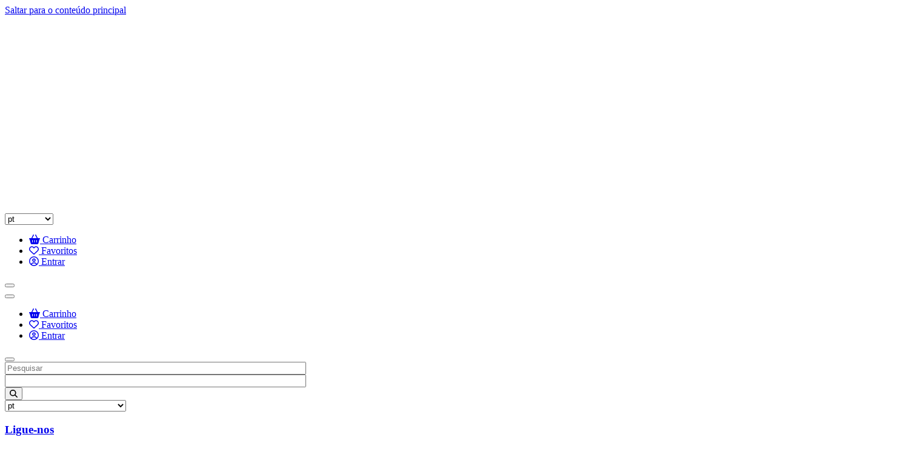

--- FILE ---
content_type: text/html; charset=UTF-8
request_url: https://hotelservices.minor-hotels.com/pt-pt
body_size: 17718
content:
<!DOCTYPE html>
<html  lang="pt-pt" dir="ltr" prefix="og: https://ogp.me/ns#">
  <head>
    <meta charset="utf-8" />
<link rel="canonical" href="https://hotelservices.minor-hotels.com/pt-pt" />
<link rel="shortlink" href="https://hotelservices.minor-hotels.com/pt-pt" />
<meta property="og:site_name" content="Minor Hotels" />
<meta property="og:type" content="section" />
<meta property="og:url" content="https://hotelservices.minor-hotels.com/pt-pt/experiencias-unicas-minor-hotels" />
<meta property="og:title" content="Experiências únicas by Minor Hotels" />
<meta property="og:image" content="https://static.hoteltreats.com/site/styles/hero/s3/2023-06/anantara_convento_di_amalfi_grand_hotel_aerial_shot_dayewww.jpg?h=8e7329f5&amp;itok=3yiOENFZ" />
<meta property="og:image:type" content="image/jpeg" />
<meta property="og:image:width" content="800" />
<meta property="og:image:height" content="448" />
<meta property="og:street_address" content="" />
<meta name="twitter:card" content="summary" />
<meta name="twitter:site" content="@HotelTreats" />
<meta name="twitter:title" content="Experiências únicas by Minor Hotels" />
<meta name="twitter:image" content="https://static.hoteltreats.com/site/styles/hero/s3/2023-06/anantara_convento_di_amalfi_grand_hotel_aerial_shot_dayewww.jpg?h=8e7329f5&amp;itok=3yiOENFZ" />
<meta name="theme-color" content="#3a3a3a" />
<meta name="MobileOptimized" content="width" />
<meta name="HandheldFriendly" content="true" />
<meta name="viewport" content="width=device-width, initial-scale=1.0" />
<style>div#sliding-popup, div#sliding-popup .eu-cookie-withdraw-banner, .eu-cookie-withdraw-tab {background: #0779bf} div#sliding-popup.eu-cookie-withdraw-wrapper { background: transparent; } #sliding-popup h1, #sliding-popup h2, #sliding-popup h3, #sliding-popup p, #sliding-popup label, #sliding-popup div, .eu-cookie-compliance-more-button, .eu-cookie-compliance-secondary-button, .eu-cookie-withdraw-tab { color: #ffffff;} .eu-cookie-withdraw-tab { border-color: #ffffff;}</style>
<script type="application/ld+json">{
    "@context": "https://schema.org",
    "@graph": [
        {
            "@type": "Organization",
            "@id": "https://www.hoteltreats.com",
            "description": "Opening the door to luxury",
            "name": "Hotel Treats",
            "sameAs": [
                "https://instagram.com/hoteltreats",
                "https://facebook.com/hoteltreats",
                "https://twitter.com/hoteltreats",
                "https://www.linkedin.com/company/hotel-treats/",
                "https://www.youtube.com/@hoteltreats",
                "https://www.tiktok.com/@hotel_treats",
                "https://find-and-update.company-information.service.gov.uk/company/10740788",
                "https://www.trustpilot.com/review/hoteltreats.com"
            ],
            "url": "https://www.hoteltreats.com",
            "telephone": "+34 871 51 00 40",
            "contactPoint": {
                "@type": "ContactPoint",
                "telephone": "+34 871 51 00 40",
                "email": "info@hoteltreats.com",
                "url": "https://www.hoteltreats.com",
                "availableLanguage": [
                    "English",
                    "Spanish"
                ],
                "contactType": "customer service"
            },
            "logo": {
                "@type": "ImageObject",
                "url": "https://static.hoteltreats.com/public/logo.png",
                "width": "243",
                "height": "150"
            },
            "address": {
                "@type": "PostalAddress",
                "addressLocality": "Reading",
                "addressRegion": "Berkshire",
                "postalCode": "RG1 6EJ",
                "addressCountry": "GB"
            }
        },
        {
            "@type": "WebPage",
            "@id": "https://hotelservices.minor-hotels.com/pt-pt/experiencias-unicas-minor-hotels",
            "breadcrumb": []
        },
        {
            "@type": "WebSite",
            "@id": "https://hotelservices.minor-hotels.com/pt-pt",
            "name": "Minor Hotels",
            "url": "https://hotelservices.minor-hotels.com/pt-pt",
            "potentialAction": {
                "@type": "SearchAction",
                "query-input": "required name=search_term_string",
                "target": "https://hotelservices.minor-hotels.com/pt-pt/treats?keywords={search_term_string}"
            }
        }
    ]
}</script>
<link rel="icon" href="https://hoteltreats.s3-eu-west-1.amazonaws.com/public/hotelservices.minor-hotels.com/favicon.png" type="image/vnd.microsoft.icon" />
<link rel="alternate" hreflang="en" href="https://hotelservices.minor-hotels.com/en" />
<link rel="alternate" hreflang="es" href="https://hotelservices.minor-hotels.com/es" />
<link rel="alternate" hreflang="it" href="https://hotelservices.minor-hotels.com/it" />
<link rel="alternate" hreflang="pt-pt" href="https://hotelservices.minor-hotels.com/pt-pt" />
<link rel="alternate" hreflang="de" href="https://hotelservices.minor-hotels.com/de" />
<link rel="alternate" hreflang="fr" href="https://hotelservices.minor-hotels.com/fr" />
<link rel="alternate" hreflang="nl" href="https://hotelservices.minor-hotels.com/nl" />
<script src="/sites/default/files/google_tag/minor_hotels/google_tag.script.js?t8ywao" defer></script>
<script src="/sites/default/files/google_tag/gtm_5j43sl7/google_tag.script.js?t8ywao" defer></script>

    <title>Experiências únicas by Minor Hotels | Minor Hotels</title>
    <link rel="stylesheet" media="all" href="/sites/default/files/css/css_v_hBj0jX23UJ6y0Zx4yAc_Wj5I-uiFwxhjUKse8brbU.css?delta=0&amp;language=pt-pt&amp;theme=hotelmain&amp;include=[base64]" />
<link rel="stylesheet" media="all" href="/sites/default/files/css/css_Ycxp9_JbjuudjUg9waTJN1kJRprXbmMD5prjqk4aPQY.css?delta=1&amp;language=pt-pt&amp;theme=hotelmain&amp;include=[base64]" />
<link rel="stylesheet" media="all" href="//fonts.googleapis.com/css2?family=Plus+Jakarta+Sans:ital,wght@0,400;0,700;1,400;1,700&amp;family=Material+Icons+Outlined&amp;display=swap&amp;display=swap" />
<link rel="stylesheet" media="all" href="/sites/default/files/css/css_Dn9wssMlbyMVA4JzgDMLHHHPhayDxp3Vdz9MgZDHkFM.css?delta=3&amp;language=pt-pt&amp;theme=hotelmain&amp;include=[base64]" />

    <script type="application/json" data-drupal-selector="drupal-settings-json">{"path":{"baseUrl":"\/","pathPrefix":"pt-pt\/","currentPath":"node\/7696","currentPathIsAdmin":false,"isFront":true,"currentLanguage":"pt-pt","themePath":"themes\/hotelmain"},"pluralDelimiter":"\u0003","suppressDeprecationErrors":true,"ajaxPageState":{"libraries":"[base64]","theme":"hotelmain","theme_token":null},"ajaxTrustedUrl":{"\/pt-pt\/treats":true,"form_action_p_pvdeGsVG5zNF_XLGPTvYSKCf43t8qZYSwcfZl2uzM":true},"dataLayer":{"defaultLang":"en","languages":{"en":{"id":"en","name":"Ingl\u00eas","direction":"ltr","weight":-10},"es":{"id":"es","name":"Castelhano","direction":"ltr","weight":-9},"it":{"id":"it","name":"Italian","direction":"ltr","weight":-8},"pt-pt":{"id":"pt-pt","name":"Portuguese, Portugal","direction":"ltr","weight":-7},"de":{"id":"de","name":"Alem\u00e3o","direction":"ltr","weight":-6},"fr":{"id":"fr","name":"Franc\u00eas","direction":"ltr","weight":-5},"ca":{"id":"ca","name":"Catal\u00e3o","direction":"ltr","weight":-4},"hu":{"id":"hu","name":"Hungarian","direction":"ltr","weight":-3},"nl":{"id":"nl","name":"Dutch","direction":"ltr","weight":-2}}},"track":{"search":{"keywords":""},"consentCookie":"Drupal.cookie.enable"},"recenthotels":{"type":"section","id":"7696"},"eu_cookie_compliance":{"cookie_policy_version":"2.0.0","popup_enabled":true,"popup_agreed_enabled":false,"popup_hide_agreed":false,"popup_clicking_confirmation":false,"popup_scrolling_confirmation":false,"popup_html_info":"\u003Cdiv aria-labelledby=\u0022popup-text\u0022  class=\u0022eu-cookie-compliance-banner eu-cookie-compliance-banner-info eu-cookie-compliance-banner--categories\u0022\u003E\n  \u003Cdiv class=\u0022popup-content info eu-cookie-compliance-content\u0022\u003E\n        \u003Cdiv id=\u0022popup-text\u0022 class=\u0022eu-cookie-compliance-message\u0022 role=\u0022document\u0022\u003E\n      \u003Cp\u003EUtilizamos cookies pr\u00f3prios e de terceiros para fins anal\u00edticos e mostramos-lhe publicidade relacionada com as suas prefer\u00eancias, com base nos seus h\u00e1bitos de navega\u00e7\u00e3o (por exemplo, sites visitados). Voc\u00ea pode aceitar cookies clicando no bot\u00e3o \u201cAceitar todos\u201d ou configurar ou rejeitar seu uso clicando em \u201cSalvar prefer\u00eancias\u201d ou \u201cNegar tudo\u201d respectivamente.\u003C\/p\u003E\n              \u003Cbutton type=\u0022button\u0022 class=\u0022find-more-button eu-cookie-compliance-more-button\u0022\u003EVeja nossa Pol\u00edtica de Cookies para mais detalhes\u003C\/button\u003E\n          \u003C\/div\u003E\n\n          \u003Cdiv id=\u0022eu-cookie-compliance-categories\u0022 class=\u0022eu-cookie-compliance-categories\u0022\u003E\n                  \u003Cdiv class=\u0022eu-cookie-compliance-category\u0022\u003E\n            \u003Cdiv\u003E\n              \u003Cinput type=\u0022checkbox\u0022 name=\u0022cookie-categories\u0022 class=\u0022eu-cookie-compliance-category-checkbox\u0022 id=\u0022cookie-category-mandatory\u0022\n                     value=\u0022mandatory\u0022\n                      checked                       disabled  \u003E\n              \u003Clabel for=\u0022cookie-category-mandatory\u0022\u003EObrigat\u00f3rio\u003C\/label\u003E\n            \u003C\/div\u003E\n                      \u003C\/div\u003E\n                  \u003Cdiv class=\u0022eu-cookie-compliance-category\u0022\u003E\n            \u003Cdiv\u003E\n              \u003Cinput type=\u0022checkbox\u0022 name=\u0022cookie-categories\u0022 class=\u0022eu-cookie-compliance-category-checkbox\u0022 id=\u0022cookie-category-analytics\u0022\n                     value=\u0022analytics\u0022\n                                           \u003E\n              \u003Clabel for=\u0022cookie-category-analytics\u0022\u003EAn\u00e1lise\u003C\/label\u003E\n            \u003C\/div\u003E\n                      \u003C\/div\u003E\n                  \u003Cdiv class=\u0022eu-cookie-compliance-category\u0022\u003E\n            \u003Cdiv\u003E\n              \u003Cinput type=\u0022checkbox\u0022 name=\u0022cookie-categories\u0022 class=\u0022eu-cookie-compliance-category-checkbox\u0022 id=\u0022cookie-category-marketing\u0022\n                     value=\u0022marketing\u0022\n                                           \u003E\n              \u003Clabel for=\u0022cookie-category-marketing\u0022\u003EMarketing\u003C\/label\u003E\n            \u003C\/div\u003E\n                      \u003C\/div\u003E\n                  \u003Cdiv class=\u0022eu-cookie-compliance-category\u0022\u003E\n            \u003Cdiv\u003E\n              \u003Cinput type=\u0022checkbox\u0022 name=\u0022cookie-categories\u0022 class=\u0022eu-cookie-compliance-category-checkbox\u0022 id=\u0022cookie-category-personalization\u0022\n                     value=\u0022personalization\u0022\n                                           \u003E\n              \u003Clabel for=\u0022cookie-category-personalization\u0022\u003EPersonaliza\u00e7\u00e3o\u003C\/label\u003E\n            \u003C\/div\u003E\n                      \u003C\/div\u003E\n        \n      \u003C\/div\u003E\n    \n    \u003Cdiv id=\u0022popup-buttons\u0022 class=\u0022eu-cookie-compliance-buttons eu-cookie-compliance-has-categories\u0022\u003E\n              \u003Cbutton type=\u0022button\u0022 class=\u0022eu-cookie-compliance-save-preferences-button \u0022\u003ESalvar prefer\u00eancias\u003C\/button\u003E\n                    \u003Cbutton type=\u0022button\u0022 class=\u0022eu-cookie-compliance-default-button eu-cookie-compliance-reject-button\u0022\u003ENegar tudo\u003C\/button\u003E\n            \u003Cbutton type=\u0022button\u0022 class=\u0022agree-button eu-cookie-compliance-default-button\u0022\u003EAceitar tudo\u003C\/button\u003E\n              \u003Cbutton type=\u0022button\u0022 class=\u0022eu-cookie-withdraw-button visually-hidden\u0022\u003EWithdraw consent\u003C\/button\u003E\n          \u003C\/div\u003E\n  \u003C\/div\u003E\n\u003C\/div\u003E","use_mobile_message":false,"mobile_popup_html_info":"\u003Cdiv aria-labelledby=\u0022popup-text\u0022  class=\u0022eu-cookie-compliance-banner eu-cookie-compliance-banner-info eu-cookie-compliance-banner--categories\u0022\u003E\n  \u003Cdiv class=\u0022popup-content info eu-cookie-compliance-content\u0022\u003E\n        \u003Cdiv id=\u0022popup-text\u0022 class=\u0022eu-cookie-compliance-message\u0022 role=\u0022document\u0022\u003E\n      \n              \u003Cbutton type=\u0022button\u0022 class=\u0022find-more-button eu-cookie-compliance-more-button\u0022\u003EVeja nossa Pol\u00edtica de Cookies para mais detalhes\u003C\/button\u003E\n          \u003C\/div\u003E\n\n          \u003Cdiv id=\u0022eu-cookie-compliance-categories\u0022 class=\u0022eu-cookie-compliance-categories\u0022\u003E\n                  \u003Cdiv class=\u0022eu-cookie-compliance-category\u0022\u003E\n            \u003Cdiv\u003E\n              \u003Cinput type=\u0022checkbox\u0022 name=\u0022cookie-categories\u0022 class=\u0022eu-cookie-compliance-category-checkbox\u0022 id=\u0022cookie-category-mandatory\u0022\n                     value=\u0022mandatory\u0022\n                      checked                       disabled  \u003E\n              \u003Clabel for=\u0022cookie-category-mandatory\u0022\u003EObrigat\u00f3rio\u003C\/label\u003E\n            \u003C\/div\u003E\n                      \u003C\/div\u003E\n                  \u003Cdiv class=\u0022eu-cookie-compliance-category\u0022\u003E\n            \u003Cdiv\u003E\n              \u003Cinput type=\u0022checkbox\u0022 name=\u0022cookie-categories\u0022 class=\u0022eu-cookie-compliance-category-checkbox\u0022 id=\u0022cookie-category-analytics\u0022\n                     value=\u0022analytics\u0022\n                                           \u003E\n              \u003Clabel for=\u0022cookie-category-analytics\u0022\u003EAn\u00e1lise\u003C\/label\u003E\n            \u003C\/div\u003E\n                      \u003C\/div\u003E\n                  \u003Cdiv class=\u0022eu-cookie-compliance-category\u0022\u003E\n            \u003Cdiv\u003E\n              \u003Cinput type=\u0022checkbox\u0022 name=\u0022cookie-categories\u0022 class=\u0022eu-cookie-compliance-category-checkbox\u0022 id=\u0022cookie-category-marketing\u0022\n                     value=\u0022marketing\u0022\n                                           \u003E\n              \u003Clabel for=\u0022cookie-category-marketing\u0022\u003EMarketing\u003C\/label\u003E\n            \u003C\/div\u003E\n                      \u003C\/div\u003E\n                  \u003Cdiv class=\u0022eu-cookie-compliance-category\u0022\u003E\n            \u003Cdiv\u003E\n              \u003Cinput type=\u0022checkbox\u0022 name=\u0022cookie-categories\u0022 class=\u0022eu-cookie-compliance-category-checkbox\u0022 id=\u0022cookie-category-personalization\u0022\n                     value=\u0022personalization\u0022\n                                           \u003E\n              \u003Clabel for=\u0022cookie-category-personalization\u0022\u003EPersonaliza\u00e7\u00e3o\u003C\/label\u003E\n            \u003C\/div\u003E\n                      \u003C\/div\u003E\n        \n      \u003C\/div\u003E\n    \n    \u003Cdiv id=\u0022popup-buttons\u0022 class=\u0022eu-cookie-compliance-buttons eu-cookie-compliance-has-categories\u0022\u003E\n              \u003Cbutton type=\u0022button\u0022 class=\u0022eu-cookie-compliance-save-preferences-button \u0022\u003ESalvar prefer\u00eancias\u003C\/button\u003E\n                    \u003Cbutton type=\u0022button\u0022 class=\u0022eu-cookie-compliance-default-button eu-cookie-compliance-reject-button\u0022\u003ENegar tudo\u003C\/button\u003E\n            \u003Cbutton type=\u0022button\u0022 class=\u0022agree-button eu-cookie-compliance-default-button\u0022\u003EAceitar tudo\u003C\/button\u003E\n              \u003Cbutton type=\u0022button\u0022 class=\u0022eu-cookie-withdraw-button visually-hidden\u0022\u003EWithdraw consent\u003C\/button\u003E\n          \u003C\/div\u003E\n  \u003C\/div\u003E\n\u003C\/div\u003E","mobile_breakpoint":768,"popup_html_agreed":false,"popup_use_bare_css":false,"popup_height":"auto","popup_width":"100%","popup_delay":1000,"popup_link":"\/pt-pt\/cookies","popup_link_new_window":true,"popup_position":false,"fixed_top_position":false,"popup_language":"pt-pt","store_consent":false,"better_support_for_screen_readers":true,"cookie_name":"Drupal.cookie.enable","reload_page":false,"domain":"","domain_all_sites":false,"popup_eu_only":false,"popup_eu_only_js":false,"cookie_lifetime":100,"cookie_session":0,"set_cookie_session_zero_on_disagree":0,"disagree_do_not_show_popup":false,"method":"categories","automatic_cookies_removal":true,"allowed_cookies":"mandatory:viewedOuibounceModal\r\nmandatory:commerce_mangopay_dpi_client\r\npersonalization:crisp-client*\r\nmarketing:*\r\nanalytics:*","withdraw_markup":"\u003Cbutton type=\u0022button\u0022 class=\u0022eu-cookie-withdraw-tab\u0022\u003EPrivacy settings\u003C\/button\u003E\n\u003Cdiv aria-labelledby=\u0022popup-text\u0022 class=\u0022eu-cookie-withdraw-banner\u0022\u003E\n  \u003Cdiv class=\u0022popup-content info eu-cookie-compliance-content\u0022\u003E\n    \u003Cdiv id=\u0022popup-text\u0022 class=\u0022eu-cookie-compliance-message\u0022 role=\u0022document\u0022\u003E\n      We use cookies on this site to enhance your user experience\u003Cp\u003EYou have given your consent for us to set cookies.\u003C\/p\u003E\n    \u003C\/div\u003E\n    \u003Cdiv id=\u0022popup-buttons\u0022 class=\u0022eu-cookie-compliance-buttons\u0022\u003E\n      \u003Cbutton type=\u0022button\u0022 class=\u0022eu-cookie-withdraw-button \u0022\u003EWithdraw consent\u003C\/button\u003E\n    \u003C\/div\u003E\n  \u003C\/div\u003E\n\u003C\/div\u003E","withdraw_enabled":false,"reload_options":0,"reload_routes_list":"","withdraw_button_on_info_popup":false,"cookie_categories":["mandatory","analytics","marketing","personalization"],"cookie_categories_details":{"mandatory":{"uuid":"645ed940-6ea3-450c-bd60-c0274c8648fa","langcode":"en","status":true,"dependencies":{"module":["eu_cookie_compliance_gtm"]},"third_party_settings":{"eu_cookie_compliance_gtm":{"gtm_data":{"functionalityStorage":"@status","securityStorage":"@status"}}},"id":"mandatory","label":"Obrigat\u00f3rio","description":"","checkbox_default_state":"required","weight":-9},"analytics":{"uuid":"eec271c9-135b-49e6-8f25-fc2a6c41ca88","langcode":"en","status":true,"dependencies":{"module":["eu_cookie_compliance_gtm"]},"third_party_settings":{"eu_cookie_compliance_gtm":{"gtm_data":{"analyticsStorage":"@status"}}},"id":"analytics","label":"An\u00e1lise","description":"","checkbox_default_state":"unchecked","weight":-8},"marketing":{"uuid":"a5932703-d951-47f5-a784-1b16c33e7f89","langcode":"en","status":true,"dependencies":{"module":["eu_cookie_compliance_gtm"]},"third_party_settings":{"eu_cookie_compliance_gtm":{"gtm_data":{"adsStorage":"@status","adsUserData":"@status","adsPersonalisation":"@status"}}},"id":"marketing","label":"Marketing","description":"","checkbox_default_state":"unchecked","weight":-7},"personalization":{"uuid":"76e72d47-dbb0-4e01-baef-34005e7418f6","langcode":"en","status":true,"dependencies":{"module":["eu_cookie_compliance_gtm"]},"third_party_settings":{"eu_cookie_compliance_gtm":{"gtm_data":{"personalizationStorage":"@status"}}},"id":"personalization","label":"Personaliza\u00e7\u00e3o","description":"","checkbox_default_state":"unchecked","weight":-6}},"enable_save_preferences_button":true,"cookie_value_disagreed":"0","cookie_value_agreed_show_thank_you":"1","cookie_value_agreed":"2","containing_element":"body","settings_tab_enabled":false,"olivero_primary_button_classes":"","olivero_secondary_button_classes":"","close_button_action":"close_banner","open_by_default":true,"modules_allow_popup":true,"hide_the_banner":false,"geoip_match":true},"bootstrap":{"forms_has_error_value_toggle":1,"modal_animation":1,"modal_backdrop":"true","modal_focus_input":1,"modal_keyboard":1,"modal_select_text":1,"modal_show":1,"modal_size":"","tooltip_enabled":1,"tooltip_animation":1,"tooltip_container":"body","tooltip_delay":"0","tooltip_html":0,"tooltip_placement":"auto bottom","tooltip_selector":"","tooltip_trigger":"hover"},"field_group":{"html_element":{"mode":"default","context":"view","settings":{"classes":"grouped-top-elements","id":"","element":"div","show_label":false,"label_element":"h3","attributes":"","effect":"none","speed":"fast"}}},"treatDropDown":{"endpoint":"\/pt-pt\/treats\/dropdown","path":""},"locationDropDown":{"url":"\/pt-pt\/location\/dropdown","noMatches":"\u003Ch3\u003ENenhuma correspond\u00eancia\u003C\/h3\u003E\n\u003Cp\u003EN\u00f3s n\u00e3o temos mimos neste local ainda.\u003C\/p\u003E\n\u003Cp\u003E\u003Cstrong\u003E Pesquise em todos os nossos locais.\u003C\/strong\u003E\u003C\/p\u003E","defaultLocationType":"property"},"searchFilter":{"fromString":"a partir de"},"lang_dropdown":{"lang-dropdown-form":{"key":"lang-dropdown-form","languageicons":{"en":"https:\/\/hotelservices.minor-hotels.com\/profiles\/hoteltreats\/images\/flags\/language\/en.svg","es":"https:\/\/hotelservices.minor-hotels.com\/profiles\/hoteltreats\/images\/flags\/language\/es.svg","it":"https:\/\/hotelservices.minor-hotels.com\/profiles\/hoteltreats\/images\/flags\/language\/it.svg","pt-pt":"https:\/\/hotelservices.minor-hotels.com\/profiles\/hoteltreats\/images\/flags\/language\/pt-pt.svg","de":"https:\/\/hotelservices.minor-hotels.com\/profiles\/hoteltreats\/images\/flags\/language\/de.svg","fr":"https:\/\/hotelservices.minor-hotels.com\/profiles\/hoteltreats\/images\/flags\/language\/fr.svg","nl":"https:\/\/hotelservices.minor-hotels.com\/profiles\/hoteltreats\/images\/flags\/language\/nl.svg"},"widget":"msdropdown","visibleRows":20,"roundedCorner":false,"animStyle":"fadeIn","event":"click","mainCSS":""}},"user":{"uid":0,"permissionsHash":"eef7cb5609a2cd36a3fad9a4f4759ea6089f1e273642808f03075f732ce00bbc"}}</script>
<script src="/sites/default/files/js/js_jkvF3Qjc-FATj-Yd8nZdwiXkQ-MxphR4RPXBsI-rSTQ.js?scope=header&amp;delta=0&amp;language=pt-pt&amp;theme=hotelmain&amp;include=[base64]"></script>
<script src="/modules/contrib/eu_cookie_compliance/js/eu_cookie_compliance.min.js?v=10.4.7" defer></script>
<script src="/sites/default/files/js/js_z6D5HQQVdOdx6WZZLrIG1Z2GjmkELuPDqcsJeDpZV1c.js?scope=header&amp;delta=2&amp;language=pt-pt&amp;theme=hotelmain&amp;include=[base64]"></script>
<script src="https://use.fontawesome.com/releases/v6.4.0/js/all.js" defer crossorigin="anonymous"></script>

          <link rel="stylesheet" href="https://hoteltreats.s3.eu-west-1.amazonaws.com/public/hotelservices.minor-hotels.com/fonts.css" media="all" />
        <style>
              :root {
          --logo-margin:7px;--logo-width:auto;--logo-max-width:100%;--logo-height:65px;--mobile-logo-width:auto;--mobile-logo-height:40px;--navbar-height:85px;--sm-navbar-height:60px;--primary-color:#003a70;--secondary-color:#215ca9;--secondary-color-darker:#003a70;--secondary-color-lighter:#efefef;--border-color-light:#efefef;--icon-size:24px;--icon-color:#003a70;--icons-hover-color-dark-background:#ffffff;--background-color:#efefef;--background-color-page-header:#afafaf;--grouping-teaser-color:#5B6770;--font-color-base:#5B6770;--font-color-page-header:#003a70;--font-color-h1:#5B6770;--font-color-h2:#5B6770;--font-color-h3:#5B6770;--font-color-h4:#5B6770;--font-color-h5:#5B6770;--font-color-h6:#5B6770;--cta-background:#215ca9;--cta-font-color:#000;--link-color:#003a70;--link-color-hover:#0076A8;--link-color-active:#0076A8;--heading-link-color:#003a70;--heading-link-color-hover:#0076A8;--heading-link-color-active:#0076A8;--locations-text-transform:none;--cart-counter-color:#003a70;--cart-counter-background:#ffffff;--font-family-base:'Arial', sans-serif;--font-size-base:16px;--font-family-second:'Arial', sans-serif;--font-family-cta-links:'Arial', sans-serif;--text-transform-cta-links:none;--font-weight-cta-links:normal;--font-size-cta-links:16px;--link-color-footer:#215ca9;--font-family-buttons:'Arial', sans-serif;--font-weight-buttons:normal;--text-transform-buttons:none;--button-default-color:#003a70;--button-default-text-color:#fff;--button-default-border-width:1px;--button-default-border:#003a70;--button-default-color-hover:#0076A8;--button-default-text-color-hover:#fff;--button-default-border-hover:#0076A8;--button-primary-color:#003a70;--button-primary-text-color:#fff;--button-primary-border-width:1px;--button-primary-border:#003a70;--button-primary-color-hover:#0076A8;--button-primary-text-color-hover:#fff;--button-primary-border-hover:#0076A8;--button-success-color:#003a70;--button-success-text-color:#fff;--button-success-border-width:1px;--button-success-border:#003a70;--button-success-color-hover:#0076A8;--button-success-text-color-hover:#fff;--button-success-border-hover:#0076A8;--button-radius-base:3px;--button-small-radius-base:3px;--font-family-headings:'ChronicleDisplay Roman', serif;--text-transform-h1:uppercase;--text-transform-h2:uppercase;--text-transform-h3:none;--text-transform-h4:none;--text-transform-h5:none;--font-weight-h1:300;--font-weight-h2:300;--font-weight-h3:300;--font-weight-h4:300;--font-weight-h5:300;--font-size-h1:38px;--font-size-h2:30px;--font-size-h3:20px;--font-family-hero-headings:'ChronicleDisplay Roman', serif;--text-transform-hero-headings:none;--font-weight-hero-headings:300;--prices-color:#5B6770;--font-family-prices:'Arial', sans-serif;--font-weight-prices:300;--text-transform-prices:none;--font-size-prices:16px;--navbar-icon-size:22px;--navbar-font-family-base:'Arial', sans-serif;--navbar-font-size-base:16px;--hero-logo-filter:none;--navbar-icon-color:#ffffff;--icons-color-dark-background:#ffffff;--navbar-background-color:#003a70;--navbar-item-divider-width:0px;--navbar-item-divider-color:#transparent;--navbar-text-transform-base:uppercase;--navbar-link-color:#ffffff;--navbar-link-color-hover:#0076A8;--navbar-link-color-active:#0076A8;--navbar-font-weight-base:300;--navbar-cta-link-color:#ffffff;--navbar-cta-link-color-hover:#0076A8;--navbar-cta-link-color-active:#0076A8;--navbar-navigation-margin:10px;--navbar-crown-background-color:#003a70;--navbar-crown-background-divider-color:transparent;--navbar-crown-background-divider-width:0px;--navbar-crown-icon-color:#ffffff;--navbar-crown-text-transform-base:uppercase;--navbar-crown-link-color:#ffffff;--navbar-crown-link-color-hover:#0076A8;--navbar-crown-link-color-active:#0076A8;--navbar-crown-font-family-base:'Arial', sans-serif;--navbar-crown-font-size-base:16px;--navbar-crown-font-weight-base:300;--navbar-crown-cta-link-color:#ffffff;--navbar-crown-cta-link-color-hover:#0076A8;--navbar-crown-cta-link-color-active:#0076A8;--footer-background-color:#ffffff;--footer-font-family-base:'Arial', sans-serif;--footer-font-color-base:#b2b2b2;--footer-text-transform-base:none;--footer-link-color:#0076A8;--footer-link-color-hover:#215ca9;--footer-link-color-active:#215ca9;--footer-font-family-headings:'ChronicleDisplay Roman', serif;--footer-font-color-h1:#b2b2b2;--footer-font-color-h2:#b2b2b2;--footer-font-color-h3:#b2b2b2;--footer-font-weight-h1:300;--footer-font-weight-h2:300;--footer-font-weight-h3:300;--footer-font-size-h1:16px;--footer-font-size-h2:16px;--footer-font-size-h3:16px;--footer-text-transform-h1:none;--footer-text-transform-h2:none
        }
      
      
      
              --logo-margin:7px --logo-width:auto --logo-max-width:100% --logo-height:65px --mobile-logo-width:auto --mobile-logo-height:40px --navbar-height:85px --sm-navbar-height:60px --primary-color:#003a70 --secondary-color:#215ca9 --secondary-color-darker:#003a70 --secondary-color-lighter:#efefef --border-color-light:#efefef --icon-size:24px --icon-color:#003a70 --icons-hover-color-dark-background:#ffffff --background-color:#efefef --background-color-page-header:#afafaf --grouping-teaser-color:#5B6770 --font-color-base:#5B6770 --font-color-page-header:#003a70 --font-color-h1:#5B6770 --font-color-h2:#5B6770 --font-color-h3:#5B6770 --font-color-h4:#5B6770 --font-color-h5:#5B6770 --font-color-h6:#5B6770 --cta-background:#215ca9 --cta-font-color:#000 --link-color:#003a70 --link-color-hover:#0076A8 --link-color-active:#0076A8 --heading-link-color:#003a70 --heading-link-color-hover:#0076A8 --heading-link-color-active:#0076A8 --locations-text-transform:none --cart-counter-color:#003a70 --cart-counter-background:#ffffff --font-family-base:'Arial', sans-serif --font-size-base:16px --font-family-second:'Arial', sans-serif --font-family-cta-links:'Arial', sans-serif --text-transform-cta-links:none --font-weight-cta-links:normal --font-size-cta-links:16px --link-color-footer:#215ca9 --font-family-buttons:'Arial', sans-serif --font-weight-buttons:normal --text-transform-buttons:none --button-default-color:#003a70 --button-default-text-color:#fff --button-default-border-width:1px --button-default-border:#003a70 --button-default-color-hover:#0076A8 --button-default-text-color-hover:#fff --button-default-border-hover:#0076A8 --button-primary-color:#003a70 --button-primary-text-color:#fff --button-primary-border-width:1px --button-primary-border:#003a70 --button-primary-color-hover:#0076A8 --button-primary-text-color-hover:#fff --button-primary-border-hover:#0076A8 --button-success-color:#003a70 --button-success-text-color:#fff --button-success-border-width:1px --button-success-border:#003a70 --button-success-color-hover:#0076A8 --button-success-text-color-hover:#fff --button-success-border-hover:#0076A8 --button-radius-base:3px --button-small-radius-base:3px --font-family-headings:'ChronicleDisplay Roman', serif --text-transform-h1:uppercase --text-transform-h2:uppercase --text-transform-h3:none --text-transform-h4:none --text-transform-h5:none --font-weight-h1:300 --font-weight-h2:300 --font-weight-h3:300 --font-weight-h4:300 --font-weight-h5:300 --font-size-h1:38px --font-size-h2:30px --font-size-h3:20px --font-family-hero-headings:'ChronicleDisplay Roman', serif --text-transform-hero-headings:none --font-weight-hero-headings:300 --prices-color:#5B6770 --font-family-prices:'Arial', sans-serif --font-weight-prices:300 --text-transform-prices:none --font-size-prices:16px --navbar-icon-size:22px --navbar-font-family-base:'Arial', sans-serif --navbar-font-size-base:16px --hero-logo-filter:none --navbar-icon-color:#ffffff --icons-color-dark-background:#ffffff --navbar-background-color:#003a70 --navbar-item-divider-width:0px --navbar-item-divider-color:#transparent --navbar-text-transform-base:uppercase --navbar-link-color:#ffffff --navbar-link-color-hover:#0076A8 --navbar-link-color-active:#0076A8 --navbar-font-weight-base:300 --navbar-cta-link-color:#ffffff --navbar-cta-link-color-hover:#0076A8 --navbar-cta-link-color-active:#0076A8 --navbar-navigation-margin:10px --navbar-crown-background-color:#003a70 --navbar-crown-background-divider-color:transparent --navbar-crown-background-divider-width:0px --navbar-crown-icon-color:#ffffff --navbar-crown-text-transform-base:uppercase --navbar-crown-link-color:#ffffff --navbar-crown-link-color-hover:#0076A8 --navbar-crown-link-color-active:#0076A8 --navbar-crown-font-family-base:'Arial', sans-serif --navbar-crown-font-size-base:16px --navbar-crown-font-weight-base:300 --navbar-crown-cta-link-color:#ffffff --navbar-crown-cta-link-color-hover:#0076A8 --navbar-crown-cta-link-color-active:#0076A8 --footer-background-color:#ffffff --footer-font-family-base:'Arial', sans-serif --footer-font-color-base:#b2b2b2 --footer-text-transform-base:none --footer-link-color:#0076A8 --footer-link-color-hover:#215ca9 --footer-link-color-active:#215ca9 --footer-font-family-headings:'ChronicleDisplay Roman', serif --footer-font-color-h1:#b2b2b2 --footer-font-color-h2:#b2b2b2 --footer-font-color-h3:#b2b2b2 --footer-font-weight-h1:300 --footer-font-weight-h2:300 --footer-font-weight-h3:300 --footer-font-size-h1:16px --footer-font-size-h2:16px --footer-font-size-h3:16px --footer-text-transform-h1:none --footer-text-transform-h2:none
          </style>
  </head>
  <body class="path-frontpage page-node-type-section navbar-is-fixed-top has-glyphicons">
    <a href="#main-content" class="visually-hidden focusable skip-link">
      Saltar para o conteúdo principal
    </a>
    <noscript><iframe src="https://www.googletagmanager.com/ns.html?id=GTM-W7M2KRP9" height="0" width="0" style="display:none;visibility:hidden"></iframe></noscript><noscript><iframe src="https://www.googletagmanager.com/ns.html?id=GTM-5J43SL7" height="0" width="0" style="display:none;visibility:hidden"></iframe></noscript>
      <div class="dialog-off-canvas-main-canvas" data-off-canvas-main-canvas>
      
<header  class="navbar navbar-default navbar-fixed-top navbar-desktop-fixed-top"
  id="navbar"
  role="banner">
    
    <div class="menubar"
       role="navigation">
    <div class="container">

                    <div class="header-top">
          
          <div class="header-top-left">
                          
        <a class="logo has-mobile-logo"
       href="/pt-pt"
       rel="home"
       title="Homepage">
      <img alt="Homepage"
           height=""
           src="https://hoteltreats.s3-eu-west-1.amazonaws.com/public/hotelservices.minor-hotels.com/logo_mobile.svg"
           width="">
    </a>
        <a class="mobile-logo"
       href="/pt-pt"
       rel="home"
       title="Homepage">
      <img alt="Homepage"
           height=""
           src="https://hoteltreats.s3-eu-west-1.amazonaws.com/public/hotelservices.minor-hotels.com/logo_mobile.svg"
           width="">
    </a>
      

                      </div>

                    <div class="header-top-center">
                      </div>

                    <div class="header-top-right collapse">
                          
  <section id="block-languagedropdownswitcherinterfacetext" class="block block-lang-dropdown block-language-dropdown-blocklanguage-interface clearfix">
  
    

      <form class="lang-dropdown-form lang_dropdown_form clearfix language_interface" id="lang_dropdown_form_lang-dropdown-form" data-drupal-selector="lang-dropdown-form-2" action="/pt-pt" method="post" accept-charset="UTF-8">
  <div class="form-item js-form-item form-type-select js-form-type-select form-item-lang-dropdown-select js-form-item-lang-dropdown-select form-no-label form-group">
      <label for="edit-lang-dropdown-select" class="control-label sr-only">Select your language</label>
  
  
  <div class="select-wrapper"><select style="width:80px" class="lang-dropdown-select-element form-select form-control" data-lang-dropdown-id="lang-dropdown-form" data-drupal-selector="edit-lang-dropdown-select" id="edit-lang-dropdown-select" name="lang_dropdown_select"><option
            value="en">en</option><option
            value="es">es</option><option
            value="it">it</option><option
            value="pt-pt" selected="selected">pt</option><option
            value="de">de</option><option
            value="fr">fr</option><option
            value="nl">nl</option></select></div>

  
  
  </div>
<input data-drupal-selector="edit-en" type="hidden" name="en" value="/en/unique-experiences-minor-hotels" /><input data-drupal-selector="edit-es" type="hidden" name="es" value="/es/experiencias-unicas-minor-hotels" /><input data-drupal-selector="edit-it" type="hidden" name="it" value="/it/esperienze-uniche-minor-hotels" /><input data-drupal-selector="edit-pt-pt" type="hidden" name="pt-pt" value="/pt-pt/experiencias-unicas-minor-hotels" /><input data-drupal-selector="edit-de" type="hidden" name="de" value="/de/einzigartige-erlebnisse-minor-hotels" /><input data-drupal-selector="edit-fr" type="hidden" name="fr" value="/fr/experiences-uniques-minor-hotels" /><input data-drupal-selector="edit-nl" type="hidden" name="nl" value="/nl/unieke-ervaringen-minor-hotels" /><noscript><div><button data-drupal-selector="edit-submit" class="button js-form-submit form-submit btn-default btn" type="submit" id="edit-submit" name="op" value="Ir">Ir</button></div></noscript><input autocomplete="off" data-drupal-selector="form-uiesjfe14n0jt0m8iq5uxmcisgaim3sbuuqawin9v6i" type="hidden" name="form_build_id" value="form-UIEsJFE14N0jt0m8IQ5UxmCiSGaIm3sbuuQAwIn9v6I" /><input data-drupal-selector="edit-lang-dropdown-form" type="hidden" name="form_id" value="lang_dropdown_form" />
</form>

  </section>

<nav role="navigation"  id="block-hotelmain-anonymoususermenu">
    

      
        <ul  class="menu nav navbar-nav">
                                <li >
          <a href="/pt-pt/cart" title=" Carrinho" data-drupal-link-system-path="cart"><i class="fa fa-shopping-basket" aria-hidden="true"></i> <span class="link-text">Carrinho</span></a>
                        </li>
                                <li >
          <a href="/pt-pt/wishlist" title=" Favoritos" data-drupal-link-system-path="wishlist"><i class="far fa-heart" aria-hidden="true"></i> <span class="link-text">Favoritos</span></a>
                        </li>
                                <li >
          <a href="/pt-pt/user/login" title=" Entrar" data-drupal-link-system-path="user/login"><i class="far fa-user-circle" aria-hidden="true"></i> <span class="link-text">Entrar</span></a>
                        </li>
          </ul>
  


  </nav>


                      </div>
        </div>
      
            
            
      <div class="navbar-toggler hamburger">
        <button aria-controls="navbarSupportedContent"
                aria-expanded="false"
                aria-label="Toggle navigation"
                data-target=".hamburger-drawer"
                data-toggle="collapse"
                type="button">
          <span class="navbar-toggler-icon"></span>
        </button>
      </div>

    </div>
  </div>

  <div class="collapse hamburger-drawer width"
       role="drawer">
    <button aria-controls="navbarSupportedContent"
            aria-expanded="false"
            aria-label="Toggle navigation"
            class="hamburger-dismiss-area"
            data-target=".hamburger-drawer"
            data-toggle="collapse"
            type="button">
    </button>
    <div class="hamburger-drawer-inner"
         style="width: 300px">
      <div class="hamburger-menubar menubar">
        
  <nav role="navigation"  id="block-hotelmain-anonymoususermenu-2">
    

      
        <ul  class="menu nav navbar-nav">
                                <li >
          <a href="/pt-pt/cart" title=" Carrinho" data-drupal-link-system-path="cart"><i class="fa fa-shopping-basket" aria-hidden="true"></i> <span class="link-text">Carrinho</span></a>
                        </li>
                                <li >
          <a href="/pt-pt/wishlist" title=" Favoritos" data-drupal-link-system-path="wishlist"><i class="far fa-heart" aria-hidden="true"></i> <span class="link-text">Favoritos</span></a>
                        </li>
                                <li >
          <a href="/pt-pt/user/login" title=" Entrar" data-drupal-link-system-path="user/login"><i class="far fa-user-circle" aria-hidden="true"></i> <span class="link-text">Entrar</span></a>
                        </li>
          </ul>
  


  </nav>


        <div class="navbar-toggler hamburger">
          <button aria-controls="navbarSupportedContent"
                  aria-expanded="false"
                  aria-label="Toggle navigation"
                  class="hamburger-dismiss-button"
                  data-target=".hamburger-drawer"
                  data-toggle="collapse"
                  type="button">
            <span class="navbar-close-icon"></span>
          </button>
        </div>
      </div>
      <div class="hamburger-navigation navigation">
        
  <section class="hotel-treats-search-form block block-hotelsearch block-hotel-treats-search-block clearfix" data-drupal-selector="hotel-treats-search-form" id="block-hotelmain-hoteltreatssearchblock-mobile">
  
    

      <form action="/pt-pt/treats" method="GET" id="hotel-treats-search-form" accept-charset="UTF-8">
  <div class="form-item js-form-item form-type-textfield js-form-type-textfield form-item-keywords js-form-item-keywords form-no-label form-group">
      <label for="edit-keywords" class="control-label sr-only">Pesquisar</label>
  
  
  <input data-drupal-selector="edit-keywords" class="form-text form-control" type="text" id="edit-keywords" name="keywords" value="" size="60" maxlength="128" placeholder="Pesquisar" />

  
  
  </div>
<div class="form-item js-form-item form-type-textfield js-form-type-textfield form-item-location js-form-item-location form-no-label form-group">
  
  
  <input data-drupal-selector="edit-location" class="form-text form-control" type="text" id="edit-location--2" name="location" value="" size="60" maxlength="128" />

  
  
  </div>
<input data-drupal-selector="edit-distance-distance-from" type="hidden" name="distance[distance][from]" value="" /><input data-drupal-selector="edit-distance-value" type="hidden" name="distance[value]" value="" /><input data-drupal-selector="edit-sort-by" type="hidden" name="sort_by" value="search_api_relevance" /><div data-drupal-selector="edit-actions" class="form-actions form-group js-form-wrapper form-wrapper" id="edit-actions--2"><button data-drupal-selector="edit-hts-go" class="button js-form-submit form-submit btn-default btn" type="submit" id="edit-hts-go" name="op" value=""><i class="fa-solid fa-magnifying-glass"></i></button></div>

</form>

  </section>

<section id="block-hotelmain-languagedropdownswitcherinterfacetext" class="block block-lang-dropdown block-language-dropdown-blocklanguage-interface clearfix">
  
    

      <form class="lang-dropdown-form lang_dropdown_form clearfix language_interface" id="lang_dropdown_form_lang-dropdown-form--3" data-drupal-selector="lang-dropdown-form-4" action="/pt-pt" method="post" accept-charset="UTF-8">
  <div class="form-item js-form-item form-type-select js-form-type-select form-item-lang-dropdown-select js-form-item-lang-dropdown-select form-no-label form-group">
      <label for="edit-lang-dropdown-select--2" class="control-label sr-only">Select your language</label>
  
  
  <div class="select-wrapper"><select style="width:200px" class="lang-dropdown-select-element form-select form-control" data-lang-dropdown-id="lang-dropdown-form" data-drupal-selector="edit-lang-dropdown-select" id="edit-lang-dropdown-select--2" name="lang_dropdown_select"><option
            value="en">Inglês</option><option
            value="es">Castelhano</option><option
            value="it">Italian</option><option
            value="pt-pt" selected="selected">pt</option><option
            value="de">Alemão</option><option
            value="fr">Francês</option><option
            value="nl">Dutch</option></select></div>

  
  
  </div>
<input data-drupal-selector="edit-en" type="hidden" name="en" value="/en/unique-experiences-minor-hotels" /><input data-drupal-selector="edit-es" type="hidden" name="es" value="/es/experiencias-unicas-minor-hotels" /><input data-drupal-selector="edit-it" type="hidden" name="it" value="/it/esperienze-uniche-minor-hotels" /><input data-drupal-selector="edit-pt-pt" type="hidden" name="pt-pt" value="/pt-pt/experiencias-unicas-minor-hotels" /><input data-drupal-selector="edit-de" type="hidden" name="de" value="/de/einzigartige-erlebnisse-minor-hotels" /><input data-drupal-selector="edit-fr" type="hidden" name="fr" value="/fr/experiences-uniques-minor-hotels" /><input data-drupal-selector="edit-nl" type="hidden" name="nl" value="/nl/unieke-ervaringen-minor-hotels" /><noscript><div><button data-drupal-selector="edit-submit" class="button js-form-submit form-submit btn-default btn" type="submit" id="edit-submit--2" name="op" value="Ir">Ir</button></div></noscript><input autocomplete="off" data-drupal-selector="form-fgjaxbbj28w-hbajdm3zmonmxjmqozql1wzs-nuuleu" type="hidden" name="form_build_id" value="form-FGJAxbBj28W-HBAjdm3zMoNMXjmqOzql1WZS_NUULeU" /><input data-drupal-selector="edit-lang-dropdown-form-2" type="hidden" name="form_id" value="lang_dropdown_form" />
</form>

  </section>

<section class="views-element-container block block-views block-views-blockcontent-roles-company clearfix" id="block-hotelmain-views-block-content-roles-company">
  
    

      <div class="form-group"><div class="view view-content-roles view-id-content_roles view-display-id-company js-view-dom-id-57fc69a6a5a5f426681f2d595c4415d66d6d755754ad6c30022c3a343fd5ed41">
  
    
      
      <div class="view-content">
          
    <h3 class="list-header"><a href="/pt-pt/ligue-nos" hreflang="pt-pt">Ligue-nos</a></h3>



    <article class="section teaser clearfix">

        <h3 class="list-header"><a href="/pt-pt/nh-collection-10th-anniversary" hreflang="pt-pt">NH Collection 10th Anniversary</a></h3>



</article>

    
      <p><a href="https://www.nh-hoteles.pt/?_gl=1*17l8ijo*_ga*Njc3NTc3MzQwLjE2ODkxNzA1NTU.*_ga_MVZ849Q3BV*MTY4OTE3MDU1Ni4xLjEuMTY4OTE3MDY4My44LjAuMA..">NH Hotels Website</a>&nbsp;</p>




    </div>
  
          </div>
</div>

  </section>

<section class="views-element-container block block-views block-views-blockcontent-roles-legal clearfix" id="block-hotelmain-views-block-content-roles-legal">
  
    

      <div class="form-group"><div class="view view-content-roles view-id-content_roles view-display-id-legal js-view-dom-id-e314f455bbf59e880860de1e370ee58c6b8838c2db6bed344ecb2e8f221b1c9c">
  
    
      
      <div class="view-content">
          
    <h3 class="list-header"><a href="/pt-pt/condicoes-de-uso-0" hreflang="pt-pt">Condições de uso</a></h3>



    
    <h3 class="list-header"><a href="/pt-pt/cookies" hreflang="pt-pt">Cookies</a></h3>



    
    <h3 class="list-header"><a href="/pt-pt/politica-de-privacidade-2" hreflang="pt-pt">Política de privacidade</a></h3>




    </div>
  
          </div>
</div>

  </section>

<section class="views-element-container block block-views block-views-blockcontent-roles-social-media clearfix" id="block-hotelmain-views-block-content-roles-social-media">
  
    

      <div class="form-group"><div class="view view-content-roles view-id-content_roles view-display-id-social_media js-view-dom-id-dbca3c4c921d9749de3672255dd67b737027f6107c05709335f5bb1ccc2cb218">
  
    
      
      <div class="view-content">
          
      <ul>
	<li><a href="https://www.facebook.com/NH.Hotels.PT/?brand_redir=103699769692585">Facebook</a></li>
	<li><a href="https://twitter.com/nhhotels">Twitter</a></li>
	<li><a href="https://www.instagram.com/nhhotels/?__coig_restricted=1">Instagram</a></li>
</ul>




    </div>
  
          </div>
</div>

  </section>



      </div>
    </div>
  </div>

  </header>

                  <div class="main-top-container container js-quickedit-main-top-content">
                                    
  <div data-drupal-messages-fallback class="hidden"></div>


                      
          

        </div>
                  <div class="main-container js-quickedit-main-content container-fluid"
         role="main">
      <div class="row">

                
                        <section class="no-sidebars-content">
                                <a id="main-content"></a>
            
    <article class="section full clearfix">

  
  <div class="content">
    
    <header class="layout--twocol layout-header">
                  <div class="layout--region layout-region--fullwidth layout--region--top">
          <div class="layout--region--top-container">
            
	<div class="field field--name-field-entity-images field--type-entity-reference field--label-hidden field--items swiper landing-swiper">
		<div class='swiper-wrapper'>
							<div class="field--item field field--name-field-entity-images field--type-entity-reference field--label-hidden swiper-slide"><div>
  
      
  <div class="field field--name-field-media-image field--type-image field--label-visually_hidden">
    <h2 class="field--label sr-only">Imagem</h2>
              <div class="field--item">    <picture>
            <img loading="lazy" width="1500" height="624" src="https://static.hoteltreats.com/site/styles/microsite_hero/s3/2023-06/anantara_convento_di_amalfi_grand_hotel_aerial_shot_dayewww.jpg?h=dc014729&amp;itok=c0t6xNcY" alt="NH Hotels" class="img-responsive" />

  </picture>

</div>
          </div>


</div>
</div>
							<div class="field--item field field--name-field-entity-images field--type-entity-reference field--label-hidden swiper-slide"><div>
  
      
  <div class="field field--name-field-media-image field--type-image field--label-visually_hidden">
    <h2 class="field--label sr-only">Imagem</h2>
              <div class="field--item">    <picture>
            <img loading="lazy" width="1500" height="624" src="https://static.hoteltreats.com/site/styles/microsite_hero/s3/2023-06/anantara_convento_di_amalfi_grand_hotel_aerial_view_evening.jpg?h=f23b726b&amp;itok=WEU0Aq1X" alt="NH Hotels" class="img-responsive" />

  </picture>

</div>
          </div>


</div>
</div>
					</div>

	</div>



<div  class="grouped-top-elements">
    <div class="page-header-container container"><h1 class="page-header">Experiências únicas by Minor Hotels</h1>
</div>
<form class="hotel-treats-location-category-form" data-drupal-selector="hotel-treats-location-category-form" action="/pt-pt/treats" method="GET" id="hotel-treats-location-category-form" accept-charset="UTF-8">
  <div class="location-category-container form-group js-form-wrapper form-wrapper" data-drupal-selector="edit-container" id="edit-container"><nav role="navigation" class="location-selector sr-only" data-drupal-selector="edit-location-selector"><div class="views-element-container form-group"><div class="view view-localities view-id-localities view-display-id-all_selector js-view-dom-id-a409293ea848fb881b9f242fd37a91874b380d2a41954b6610a87f5acb05ee63">
  
    
      
      <div class="view-content">
      <div class="item-list">
  
  <ul class="menu nav">

          <li><div class="fields">
<a href="/pt-pt/espanha/catalunha/barcelona">Barcelona, Espanha</a></div>
</li>
          <li><div class="fields">
<a href="/pt-pt/espanha/madrid">Madrid, Espanha</a></div>
</li>
          <li><div class="fields">
<a href="/pt-pt/espanha/canary-islands/tenerife">Tenerife, Espanha</a></div>
</li>
          <li><div class="fields">
<a href="/pt-pt/italia/lazio/roma">Roma, Itália</a></div>
</li>
          <li><div class="fields">
<a href="/pt-pt/espanha/extremadura/caceres">Caceres, Espanha</a></div>
</li>
          <li><div class="fields">
<a href="/pt-pt/paises-baixos/holanda-do-norte/amesterdao">Amesterdão, Países Baixos</a></div>
</li>
          <li><div class="fields">
<a href="/pt-pt/italia/lombardia/milan">Milán, Itália</a></div>
</li>
          <li><div class="fields">
<a href="/pt-pt/czechia/praga">Praga, Czechia</a></div>
</li>
          <li><div class="fields">
<a href="/pt-pt/portugal/porto/vila-nova-de-gaia">Vila Nova de Gaia, Portugal</a></div>
</li>
          <li><div class="fields">
<a href="/pt-pt/portugal/algarve/faro">Faro, Portugal</a></div>
</li>
          <li><div class="fields">
<a href="/pt-pt/espanha/galicia/la-coruna">La Coruña, Espanha</a></div>
</li>
          <li><div class="fields">
<a href="/pt-pt/portugal/algarve/portimao">Portimão, Portugal</a></div>
</li>
          <li><div class="fields">
<a href="/pt-pt/italia/tuscania/florenca">Florença, Itália</a></div>
</li>
          <li><div class="fields">
<a href="/pt-pt/finlandia/uusimaa/helsinquia">Helsínquia, Finlândia</a></div>
</li>
          <li><div class="fields">
<a href="/pt-pt/italia/friuli-venezia-giulia/trieste">Trieste, Itália</a></div>
</li>
          <li><div class="fields">
<a href="/pt-pt/italia/veneto/veneza">Veneza, Itália</a></div>
</li>
          <li><div class="fields">
<a href="/pt-pt/franca/provenca/marselha">Marselha, França</a></div>
</li>
          <li><div class="fields">
<a href="/pt-pt/paises-baixos/holanda-do-sul/roterdao">Roterdão, Países Baixos</a></div>
</li>
          <li><div class="fields">
<a href="/pt-pt/dinamarca/copenhaga/copenhaga">Copenhaga, Dinamarca</a></div>
</li>
          <li><div class="fields">
<a href="/pt-pt/paises-baixos/brabante-do-sul/eindhoven">Eindhoven, Países Baixos</a></div>
</li>
          <li><div class="fields">
<a href="/pt-pt/alemanha/brandenburgo/berlim">Berlim, Alemanha</a></div>
</li>
          <li><div class="fields">
<a href="/pt-pt/argentina/buenos-aires/buenos-aires">Buenos Aires, Argentina </a></div>
</li>
          <li><div class="fields">
<a href="/pt-pt/mexico/cidade-do-mexico/cidade-do-mexico">Cidade do México, Mexico</a></div>
</li>
    
  </ul>

</div>

    </div>
  
          </div>
</div>
</nav>
<div class="form-item js-form-item form-type-textfield js-form-type-textfield form-item-location js-form-item-location form-no-label form-group">
  
  
  <input style="display: none;" data-drupal-selector="edit-location" class="form-text form-control" type="text" id="edit-location" name="location" value="" size="60" maxlength="128" />

  
  
  </div>
<div class="form-item js-form-item form-type-textfield js-form-type-textfield form-item-ldd js-form-item-ldd form-group">
      <label for="edit-ldd" class="control-label">Localização</label>
  
  
  <input placeholder="Cidade ou Hotel" autocomplete="off" data-drupal-selector="edit-ldd" class="form-text form-control" type="text" id="edit-ldd" name="ldd" value="" size="60" maxlength="128" />

  
  
  </div>
<input data-drupal-selector="edit-distance-distance-from" type="hidden" name="distance[distance][from]" value="" /><input data-drupal-selector="edit-distance-value" type="hidden" name="distance[value]" value="" /><input data-drupal-selector="edit-f-0" type="hidden" name="f[0]" value="" /><div class="category-selector form-group js-form-wrapper form-wrapper" data-drupal-selector="edit-category-dropdown" id="edit-category-dropdown"><label data-drupal-selector="edit-category-label" class="control-label" for="edit-category-label">Categoria</label><a class="btn btn-secondary category-button" href="#" role="button" data-drupal-selector="edit-category-button"><span class="placeholder">Seleccione a categoria</span>
</a>
<div class="category-menu" style="display: none;" data-drupal-selector="edit-category-menu"><div class="views-element-container form-group"><div class="view view-categories view-id-categories view-display-id-hierarchy_block js-view-dom-id-648565f9a7e80dfc633963e9220320e5ec45e0a8961a6514b0e67e4431eea55d">
  
    
      <div class="view-header">
      <ul><li><a class="category-name" href="/pt-pt/treats?">Mostre tudo</a></ul></li>
    </div>
      
      <div class="view-content">
      
      <ul><li><div class="fields">
<a href="/pt-pt/treats?f%5B0%5D=treat_categories%3A3291" class="category-name" rel="treat_categories:3291">Pequeno-almoço de aniversário da coleção NH</a></div>
       </li><li><div class="fields">
<a href="/pt-pt/treats?f%5B0%5D=treat_categories%3A3361" class="category-name" rel="treat_categories:3361">Apenas convidado</a></div>
       </li><li><div class="fields">
<a href="/pt-pt/treats?f%5B0%5D=treat_categories%3A876" class="category-name" rel="treat_categories:876">Spa e Restaurante</a></div>
       </li><li><div class="fields">
<a href="/pt-pt/treats?f%5B0%5D=treat_categories%3A881" class="category-name" rel="treat_categories:881">Spa &amp; Bem-estar</a></div>
       </li><li><div class="fields">
<a href="/pt-pt/treats?f%5B0%5D=treat_categories%3A891" class="category-name" rel="treat_categories:891">Escapadas românticas</a></div>
       </li><li><div class="fields">
<a href="/pt-pt/treats?f%5B0%5D=treat_categories%3A886" class="category-name" rel="treat_categories:886">Jantar</a></div>
       </li><li><div class="fields">
<a href="/pt-pt/treats?f%5B0%5D=treat_categories%3A880" class="category-name" rel="treat_categories:880">Passe de Dia</a></div>
       </li></ul>


    </div>
  
          </div>
</div>
</div>
</div>
<div data-drupal-selector="edit-actions" class="form-actions form-group js-form-wrapper form-wrapper" id="edit-actions"><button data-drupal-selector="edit-htlc-go" class="button button--primary js-form-submit form-submit btn-primary btn" type="submit" id="edit-htlc-go" name="op" value="Pesquisar"><i class="fa-solid fa-magnifying-glass"></i>Pesquisar</button></div>
</div>

</form>

  </div>
          </div>
      </div>
      
        </header>
  
  
    <div class="layout--twocol layout-header layout-middle">
      <div class="layout--region layout--region--middle container">
        <div class="field field-ht-categories count-7"><div class="grouping-teaser"><h2>Explorar por categoria</h2>
</div><nav class="grouping-content"><div class="views-element-container form-group"><div class="swiper category-swiper view view-categories view-id-categories view-display-id-all_embed js-view-dom-id-f4fc649aee1684ed29663f499596a08f33f765fb60f92e2f3cd1db50d4d020ef">
  
    
      
      <div class="view-content swiper-wrapper">
          <div class="fields swiper-slide">
<a href="/pt-pt/experi%C3%AAncias/pequeno-almoco-de-aniversario-da-colecao-nh" title="Pequeno-almoço de aniversário da coleção NH" class="track" rel="category-promoted">    <picture>
            <img loading="lazy" width="620" height="480" src="https://static.hoteltreats.com/site/styles/large_landscape/s3/categories/2025-03-25/07a5f4f6a130bd1a4368c2d03c6a429f.jpg?itok=3seyQWRM" alt="NHCollection Breakfast Anniversary" class="img-responsive" />

  </picture>

</a><h3 class="list-header"><a href="/pt-pt/experi%C3%AAncias/pequeno-almoco-de-aniversario-da-colecao-nh" title="Pequeno-almoço de aniversário da coleção NH " class="track" rel="category-promoted">Pequeno-almoço de aniversário da coleção NH</a></h3></div>

    <div class="fields swiper-slide">
<a href="/pt-pt/experi%C3%AAncias/apenas-convidado" title="Apenas convidado" class="track" rel="category-promoted">    <picture>
            <img loading="lazy" width="620" height="480" src="https://static.hoteltreats.com/site/styles/large_landscape/s3/categories/2025-07-01/9_0.jpg?itok=hrI3PrTY" alt="Only Guest" class="img-responsive" />

  </picture>

</a><h3 class="list-header"><a href="/pt-pt/experi%C3%AAncias/apenas-convidado" title="Apenas convidado " class="track" rel="category-promoted">Apenas convidado</a></h3></div>

    <div class="fields swiper-slide">
<a href="/pt-pt/experi%C3%AAncias/spa-e-restaurante" title="Spa e Restaurante" class="track" rel="category-promoted">    <picture>
            <img loading="lazy" width="620" height="480" src="https://static.hoteltreats.com/site/styles/large_landscape/s3/categories/2019-09-01/Dining%20%26%20spa.jpeg.jpg?itok=u-iAdyxe" alt="Best Spa &amp; Dining offers " class="img-responsive" />

  </picture>

</a><h3 class="list-header"><a href="/pt-pt/experi%C3%AAncias/spa-e-restaurante" title="Spa e Restaurante " class="track" rel="category-promoted">Spa e Restaurante</a></h3></div>

    <div class="fields swiper-slide">
<a href="/pt-pt/experiencias/spa-bem-estar" title="Spa &amp; Bem-estar" class="track" rel="category-promoted">    <picture>
            <img loading="lazy" width="620" height="480" src="https://static.hoteltreats.com/site/styles/large_landscape/s3/categories/2019-09-01/Spa%20%26%20Wellness%201.jpg?h=9710df62&amp;itok=O29m3oQf" alt="The best spa and wellness offers" class="img-responsive" />

  </picture>

</a><h3 class="list-header"><a href="/pt-pt/experiencias/spa-bem-estar" title="Spa &amp; Bem-estar " class="track" rel="category-promoted">Spa &amp; Bem-estar</a></h3></div>

    <div class="fields swiper-slide">
<a href="/pt-pt/experi%C3%AAncias/escapadas-romanticas" title="Escapadas românticas" class="track" rel="category-promoted">    <picture>
            <img loading="lazy" width="620" height="480" src="https://static.hoteltreats.com/site/styles/large_landscape/s3/categories/2019-09-02/st.%20regis%20room%202.jpg?h=ce9967dc&amp;itok=izs80hc2" alt="Book Romantic Escapes at the best hotels near you" class="img-responsive" />

  </picture>

</a><h3 class="list-header"><a href="/pt-pt/experi%C3%AAncias/escapadas-romanticas" title="Escapadas românticas " class="track" rel="category-promoted">Escapadas românticas</a></h3></div>

    <div class="fields swiper-slide">
<a href="/pt-pt/experiencias/jantar" title="Jantar" class="track" rel="category-promoted">    <picture>
            <img loading="lazy" width="620" height="480" src="https://static.hoteltreats.com/site/styles/large_landscape/s3/categories/2021-11-09/cerveza%20y%20comida.jpeg.jpg?itok=ohYJ1JpY" alt="lunch at es princep hotel" class="img-responsive" />

  </picture>

</a><h3 class="list-header"><a href="/pt-pt/experiencias/jantar" title="Jantar " class="track" rel="category-promoted">Jantar</a></h3></div>

    <div class="fields swiper-slide">
<a href="/pt-pt/experi%C3%AAncias/passe-de-dia" title="Passe de Dia" class="track" rel="category-promoted">    <picture>
            <img loading="lazy" width="620" height="480" src="https://static.hoteltreats.com/site/styles/large_landscape/s3/categories/2023-06-15/302695733_504280091699854_7137354468748948309_n_0.jpeg.jpg?itok=bkZhNKUe" alt="Day Pass para Residentes" class="img-responsive" />

  </picture>

</a><h3 class="list-header"><a href="/pt-pt/experi%C3%AAncias/passe-de-dia" title="Passe de Dia " class="track" rel="category-promoted">Passe de Dia</a></h3></div>


    </div>
    <div class="swiper-button-prev"></div>
    <div class="swiper-button-next"></div>


  
          </div>
</div>
</nav></div>
						<div class="hotelgroupings-slot" data-context-entity="7696" data-grouping-entity="60" data-grouping-view="localities" data-grouping-display="grouping_embed" data-more="1" data-order="1" data-seller="0"> 
<section class="hotelgroupings-grouping-placeholder">
	<div class="grouping-teaser"><h2><span></span></h2></div>
<div class="grouping-content items-6 row-3">


    <div class="views-element-container form-group">
      <div class="grouping-embed view view-treats view-id-treats">

      
        <article role="article" class="treat teaser clearfix placeholder">

          <div class="image-and-wishlist">
            <div class="image-placeholder"></div>
          </div>
          <div class="descriptive-fields">
            <h3 class="list-header"></h3>
            <div class="location-fields"></div>
          </div>
        </article>

      
        <article role="article" class="treat teaser clearfix placeholder">

          <div class="image-and-wishlist">
            <div class="image-placeholder"></div>
          </div>
          <div class="descriptive-fields">
            <h3 class="list-header"></h3>
            <div class="location-fields"></div>
          </div>
        </article>

      
        <article role="article" class="treat teaser clearfix placeholder">

          <div class="image-and-wishlist">
            <div class="image-placeholder"></div>
          </div>
          <div class="descriptive-fields">
            <h3 class="list-header"></h3>
            <div class="location-fields"></div>
          </div>
        </article>

      
        <article role="article" class="treat teaser clearfix placeholder">

          <div class="image-and-wishlist">
            <div class="image-placeholder"></div>
          </div>
          <div class="descriptive-fields">
            <h3 class="list-header"></h3>
            <div class="location-fields"></div>
          </div>
        </article>

      
        <article role="article" class="treat teaser clearfix placeholder">

          <div class="image-and-wishlist">
            <div class="image-placeholder"></div>
          </div>
          <div class="descriptive-fields">
            <h3 class="list-header"></h3>
            <div class="location-fields"></div>
          </div>
        </article>

      
        <article role="article" class="treat teaser clearfix placeholder">

          <div class="image-and-wishlist">
            <div class="image-placeholder"></div>
          </div>
          <div class="descriptive-fields">
            <h3 class="list-header"></h3>
            <div class="location-fields"></div>
          </div>
        </article>

      
      </div>
    </div>
  </div>
</section>
</div>

			

						<div class="hotelgroupings-slot" data-context-entity="7696" data-grouping-entity="59" data-grouping-view="properties" data-grouping-display="grouping_embed" data-more="1" data-order="1" data-seller="0"> 
<section class="hotelgroupings-grouping-placeholder">
	<div class="grouping-teaser"><h2><span></span></h2></div>
<div class="grouping-content items-8 row-4">


    <div class="views-element-container form-group">
      <div class="grouping-embed view view-treats view-id-treats">

      
        <article role="article" class="treat teaser clearfix placeholder">

          <div class="image-and-wishlist">
            <div class="image-placeholder"></div>
          </div>
          <div class="descriptive-fields">
            <h3 class="list-header"></h3>
            <div class="location-fields"></div>
          </div>
        </article>

      
        <article role="article" class="treat teaser clearfix placeholder">

          <div class="image-and-wishlist">
            <div class="image-placeholder"></div>
          </div>
          <div class="descriptive-fields">
            <h3 class="list-header"></h3>
            <div class="location-fields"></div>
          </div>
        </article>

      
        <article role="article" class="treat teaser clearfix placeholder">

          <div class="image-and-wishlist">
            <div class="image-placeholder"></div>
          </div>
          <div class="descriptive-fields">
            <h3 class="list-header"></h3>
            <div class="location-fields"></div>
          </div>
        </article>

      
        <article role="article" class="treat teaser clearfix placeholder">

          <div class="image-and-wishlist">
            <div class="image-placeholder"></div>
          </div>
          <div class="descriptive-fields">
            <h3 class="list-header"></h3>
            <div class="location-fields"></div>
          </div>
        </article>

      
        <article role="article" class="treat teaser clearfix placeholder">

          <div class="image-and-wishlist">
            <div class="image-placeholder"></div>
          </div>
          <div class="descriptive-fields">
            <h3 class="list-header"></h3>
            <div class="location-fields"></div>
          </div>
        </article>

      
        <article role="article" class="treat teaser clearfix placeholder">

          <div class="image-and-wishlist">
            <div class="image-placeholder"></div>
          </div>
          <div class="descriptive-fields">
            <h3 class="list-header"></h3>
            <div class="location-fields"></div>
          </div>
        </article>

      
        <article role="article" class="treat teaser clearfix placeholder">

          <div class="image-and-wishlist">
            <div class="image-placeholder"></div>
          </div>
          <div class="descriptive-fields">
            <h3 class="list-header"></h3>
            <div class="location-fields"></div>
          </div>
        </article>

      
        <article role="article" class="treat teaser clearfix placeholder">

          <div class="image-and-wishlist">
            <div class="image-placeholder"></div>
          </div>
          <div class="descriptive-fields">
            <h3 class="list-header"></h3>
            <div class="location-fields"></div>
          </div>
        </article>

      
      </div>
    </div>
  </div>
</section>
</div>

			
<div data-drupal-selector="recent-treats" class="recent-treats"> 
<section class="hotelgroupings-grouping-placeholder">
	<div class="grouping-teaser"><h2><span></span></h2></div>
<div class="grouping-content items-5 row-5">


    <div class="views-element-container form-group">
      <div class="grouping-embed view view-treats view-id-treats">

      
        <article role="article" class="treat teaser clearfix placeholder">

          <div class="image-and-wishlist">
            <div class="image-placeholder"></div>
          </div>
          <div class="descriptive-fields">
            <h3 class="list-header"></h3>
            <div class="location-fields"></div>
          </div>
        </article>

      
        <article role="article" class="treat teaser clearfix placeholder">

          <div class="image-and-wishlist">
            <div class="image-placeholder"></div>
          </div>
          <div class="descriptive-fields">
            <h3 class="list-header"></h3>
            <div class="location-fields"></div>
          </div>
        </article>

      
        <article role="article" class="treat teaser clearfix placeholder">

          <div class="image-and-wishlist">
            <div class="image-placeholder"></div>
          </div>
          <div class="descriptive-fields">
            <h3 class="list-header"></h3>
            <div class="location-fields"></div>
          </div>
        </article>

      
        <article role="article" class="treat teaser clearfix placeholder">

          <div class="image-and-wishlist">
            <div class="image-placeholder"></div>
          </div>
          <div class="descriptive-fields">
            <h3 class="list-header"></h3>
            <div class="location-fields"></div>
          </div>
        </article>

      
        <article role="article" class="treat teaser clearfix placeholder">

          <div class="image-and-wishlist">
            <div class="image-placeholder"></div>
          </div>
          <div class="descriptive-fields">
            <h3 class="list-header"></h3>
            <div class="location-fields"></div>
          </div>
        </article>

      
      </div>
    </div>
  </div>
</section>
</div>

                          <div class="hotelgroupings-slot" data-context-entity="7696" data-grouping-entity="57" data-grouping-view="treats" data-grouping-display="grouping_embed" data-more="1" data-order="1" data-seller="0"> 
<section class="hotelgroupings-grouping-placeholder">
	<div class="grouping-teaser"><h2><span></span></h2></div>
<div class="grouping-content items-10 row-5">


    <div class="views-element-container form-group">
      <div class="grouping-embed view view-treats view-id-treats">

      
        <article role="article" class="treat teaser clearfix placeholder">

          <div class="image-and-wishlist">
            <div class="image-placeholder"></div>
          </div>
          <div class="descriptive-fields">
            <h3 class="list-header"></h3>
            <div class="location-fields"></div>
          </div>
        </article>

      
        <article role="article" class="treat teaser clearfix placeholder">

          <div class="image-and-wishlist">
            <div class="image-placeholder"></div>
          </div>
          <div class="descriptive-fields">
            <h3 class="list-header"></h3>
            <div class="location-fields"></div>
          </div>
        </article>

      
        <article role="article" class="treat teaser clearfix placeholder">

          <div class="image-and-wishlist">
            <div class="image-placeholder"></div>
          </div>
          <div class="descriptive-fields">
            <h3 class="list-header"></h3>
            <div class="location-fields"></div>
          </div>
        </article>

      
        <article role="article" class="treat teaser clearfix placeholder">

          <div class="image-and-wishlist">
            <div class="image-placeholder"></div>
          </div>
          <div class="descriptive-fields">
            <h3 class="list-header"></h3>
            <div class="location-fields"></div>
          </div>
        </article>

      
        <article role="article" class="treat teaser clearfix placeholder">

          <div class="image-and-wishlist">
            <div class="image-placeholder"></div>
          </div>
          <div class="descriptive-fields">
            <h3 class="list-header"></h3>
            <div class="location-fields"></div>
          </div>
        </article>

      
        <article role="article" class="treat teaser clearfix placeholder">

          <div class="image-and-wishlist">
            <div class="image-placeholder"></div>
          </div>
          <div class="descriptive-fields">
            <h3 class="list-header"></h3>
            <div class="location-fields"></div>
          </div>
        </article>

      
        <article role="article" class="treat teaser clearfix placeholder">

          <div class="image-and-wishlist">
            <div class="image-placeholder"></div>
          </div>
          <div class="descriptive-fields">
            <h3 class="list-header"></h3>
            <div class="location-fields"></div>
          </div>
        </article>

      
        <article role="article" class="treat teaser clearfix placeholder">

          <div class="image-and-wishlist">
            <div class="image-placeholder"></div>
          </div>
          <div class="descriptive-fields">
            <h3 class="list-header"></h3>
            <div class="location-fields"></div>
          </div>
        </article>

      
        <article role="article" class="treat teaser clearfix placeholder">

          <div class="image-and-wishlist">
            <div class="image-placeholder"></div>
          </div>
          <div class="descriptive-fields">
            <h3 class="list-header"></h3>
            <div class="location-fields"></div>
          </div>
        </article>

      
        <article role="article" class="treat teaser clearfix placeholder">

          <div class="image-and-wishlist">
            <div class="image-placeholder"></div>
          </div>
          <div class="descriptive-fields">
            <h3 class="list-header"></h3>
            <div class="location-fields"></div>
          </div>
        </article>

      
      </div>
    </div>
  </div>
</section>
</div>

                  <div class="hotelgroupings-slot" data-context-entity="7696" data-grouping-entity="3289" data-grouping-view="treats" data-grouping-display="grouping_embed" data-more="1" data-order="1" data-seller="0"> 
<section class="hotelgroupings-grouping-placeholder">
	<div class="grouping-teaser"><h2><span></span></h2></div>
<div class="grouping-content items-10 row-5">


    <div class="views-element-container form-group">
      <div class="grouping-embed view view-treats view-id-treats">

      
        <article role="article" class="treat teaser clearfix placeholder">

          <div class="image-and-wishlist">
            <div class="image-placeholder"></div>
          </div>
          <div class="descriptive-fields">
            <h3 class="list-header"></h3>
            <div class="location-fields"></div>
          </div>
        </article>

      
        <article role="article" class="treat teaser clearfix placeholder">

          <div class="image-and-wishlist">
            <div class="image-placeholder"></div>
          </div>
          <div class="descriptive-fields">
            <h3 class="list-header"></h3>
            <div class="location-fields"></div>
          </div>
        </article>

      
        <article role="article" class="treat teaser clearfix placeholder">

          <div class="image-and-wishlist">
            <div class="image-placeholder"></div>
          </div>
          <div class="descriptive-fields">
            <h3 class="list-header"></h3>
            <div class="location-fields"></div>
          </div>
        </article>

      
        <article role="article" class="treat teaser clearfix placeholder">

          <div class="image-and-wishlist">
            <div class="image-placeholder"></div>
          </div>
          <div class="descriptive-fields">
            <h3 class="list-header"></h3>
            <div class="location-fields"></div>
          </div>
        </article>

      
        <article role="article" class="treat teaser clearfix placeholder">

          <div class="image-and-wishlist">
            <div class="image-placeholder"></div>
          </div>
          <div class="descriptive-fields">
            <h3 class="list-header"></h3>
            <div class="location-fields"></div>
          </div>
        </article>

      
        <article role="article" class="treat teaser clearfix placeholder">

          <div class="image-and-wishlist">
            <div class="image-placeholder"></div>
          </div>
          <div class="descriptive-fields">
            <h3 class="list-header"></h3>
            <div class="location-fields"></div>
          </div>
        </article>

      
        <article role="article" class="treat teaser clearfix placeholder">

          <div class="image-and-wishlist">
            <div class="image-placeholder"></div>
          </div>
          <div class="descriptive-fields">
            <h3 class="list-header"></h3>
            <div class="location-fields"></div>
          </div>
        </article>

      
        <article role="article" class="treat teaser clearfix placeholder">

          <div class="image-and-wishlist">
            <div class="image-placeholder"></div>
          </div>
          <div class="descriptive-fields">
            <h3 class="list-header"></h3>
            <div class="location-fields"></div>
          </div>
        </article>

      
        <article role="article" class="treat teaser clearfix placeholder">

          <div class="image-and-wishlist">
            <div class="image-placeholder"></div>
          </div>
          <div class="descriptive-fields">
            <h3 class="list-header"></h3>
            <div class="location-fields"></div>
          </div>
        </article>

      
        <article role="article" class="treat teaser clearfix placeholder">

          <div class="image-and-wishlist">
            <div class="image-placeholder"></div>
          </div>
          <div class="descriptive-fields">
            <h3 class="list-header"></h3>
            <div class="location-fields"></div>
          </div>
        </article>

      
      </div>
    </div>
  </div>
</section>
</div>

                
      </div>
  </div>
  
    
    <div class="clearfix"></div>

  </div>

</article>



          
        </section>

                              <section class="col-xs-12 content-bottom"
                     role="complementary">
              <div class="container">
                

              </div>
            </section>
                                  
      </div>
    </div>
  


      <div class="triad-container"
         role="complementary">
      <div class="container">
        <div class="row">
                                    <section class="col-sm-4 triad-first"
                       role="complementary">
                
  <section class="views-element-container block block-views block-views-blockcategories-block-1 clearfix" id="block-views-block-categories-block-1">
  
      <h2 class="block-title"><span>Categorias</span></h2>
    

      <div class="form-group"><div class="view view-categories view-id-categories view-display-id-block_1 js-view-dom-id-2d8b6ef66e9ae9450e4b2456ce8aa454cb01d69bc76a7a0cd814553b345b34a2">
  
    
      
      <div class="view-content">
      
      <ul><li><div class="fields">
<a href="/pt-pt/experi%C3%AAncias/pequeno-almoco-de-aniversario-da-colecao-nh" class="category-name">Pequeno-almoço de aniversário da coleção NH</a></div>
       </li><li><div class="fields">
<a href="/pt-pt/experi%C3%AAncias/apenas-convidado" class="category-name">Apenas convidado</a></div>
       </li><li><div class="fields">
<a href="/pt-pt/experi%C3%AAncias/spa-e-restaurante" class="category-name">Spa e Restaurante</a></div>
       </li><li><div class="fields">
<a href="/pt-pt/experiencias/spa-bem-estar" class="category-name">Spa &amp; Bem-estar</a></div>
       </li><li><div class="fields">
<a href="/pt-pt/experi%C3%AAncias/escapadas-romanticas" class="category-name">Escapadas românticas</a></div>
       </li><li><div class="fields">
<a href="/pt-pt/experiencias/jantar" class="category-name">Jantar</a></div>
       </li><li><div class="fields">
<a href="/pt-pt/experi%C3%AAncias/passe-de-dia" class="category-name">Passe de Dia</a></div>
       </li></ul>


    </div>
  
          </div>
</div>

  </section>



              </section>
                                                          <section class="col-sm-4 triad-second"
                       role="complementary">
                
  <section class="views-element-container block block-views block-views-blocklocalities-all-block clearfix" id="block-views-block-localities-all-block">
  
      <h2 class="block-title"><span>Localizações</span></h2>
    

      <div class="form-group"><div class="view view-localities view-id-localities view-display-id-all_block js-view-dom-id-94458f3af52940148930affc44a9bc81508d2889d90b9642a51c5efc7eaa4063">
  
    
      
      <div class="view-content">
      <div class="item-list">
  
  <ul class="menu nav">

          <li><div class="fields">
<a href="/pt-pt/espanha/catalunha/barcelona">Barcelona, Espanha</a></div>
</li>
          <li><div class="fields">
<a href="/pt-pt/espanha/madrid">Madrid, Espanha</a></div>
</li>
          <li><div class="fields">
<a href="/pt-pt/espanha/canary-islands/tenerife">Tenerife, Espanha</a></div>
</li>
          <li><div class="fields">
<a href="/pt-pt/italia/lazio/roma">Roma, Itália</a></div>
</li>
          <li><div class="fields">
<a href="/pt-pt/espanha/extremadura/caceres">Caceres, Espanha</a></div>
</li>
          <li><div class="fields">
<a href="/pt-pt/portugal/porto/vila-nova-de-gaia">Vila Nova de Gaia, Portugal</a></div>
</li>
          <li><div class="fields">
<a href="/pt-pt/paises-baixos/holanda-do-norte/amesterdao">Amesterdão, Países Baixos</a></div>
</li>
          <li><div class="fields">
<a href="/pt-pt/italia/lombardia/milan">Milán, Itália</a></div>
</li>
          <li><div class="fields">
<a href="/pt-pt/portugal/algarve/portimao">Portimão, Portugal</a></div>
</li>
          <li><div class="fields">
<a href="/pt-pt/czechia/praga">Praga, Czechia</a></div>
</li>
    
  </ul>

</div>

    </div>
  
          </div>
</div>

  </section>



              </section>
                                                          <section class="col-sm-4 triad-third"
                       role="complementary">
                
  <section class="views-element-container block block-views block-views-blockproperties-all-block clearfix" id="block-views-block-properties-all-block">
  
      <h2 class="block-title"><span>Hotels</span></h2>
    

      <div class="form-group"><div class="view view-properties view-id-properties view-display-id-all_block js-view-dom-id-c7554dc226b520ba4462e81383bddeb12be5f36dacef46d3ffcc1c78e4f8cb4e">
  
    
      
      <div class="view-content">
      <div class="item-list">
  
  <ul class="menu nav">

          <li><div class="fields">
<div class="views-field views-field-nothing"><span class="field-content"><a href="/pt-pt/espanha/madrid/nh-collection-madrid-paseo-del-prado"> NH Collection Madrid Paseo del Prado, Madrid</a></span></div></div>
</li>
          <li><div class="fields">
<div class="views-field views-field-nothing"><span class="field-content"><a href="/pt-pt/espanha/galicia/la-coruna/nh-collection-coruna-finisterre">NH Collection A Coruña Finisterre, La Coruña</a></span></div></div>
</li>
          <li><div class="fields">
<div class="views-field views-field-nothing"><span class="field-content"><a href="/pt-pt/espanha/catalunha/barcelona/nh-collection-barcelona-constanza">NH Collection Barcelona Constanza, Barcelona</a></span></div></div>
</li>
          <li><div class="fields">
<div class="views-field views-field-nothing"><span class="field-content"><a href="/pt-pt/argentina/buenos-aires/buenos-aires/nh-collection-buenos-aires-crillon">NH Collection Buenos Aires Crillon, Buenos Aires</a></span></div></div>
</li>
          <li><div class="fields">
<div class="views-field views-field-nothing"><span class="field-content"><a href="/pt-pt/espanha/extremadura/caceres/nh-collection-caceres-palacio-de-oquendo">NH Collection Cáceres Palacio de Oquendo, Caceres</a></span></div></div>
</li>
          <li><div class="fields">
<div class="views-field views-field-nothing"><span class="field-content"><a href="/pt-pt/dinamarca/copenhaga/copenhaga/nh-collection-copenhagen">NH Collection Copenhagen, Copenhaga</a></span></div></div>
</li>
          <li><div class="fields">
<div class="views-field views-field-nothing"><span class="field-content"><a href="/pt-pt/paises-baixos/brabante-do-sul/eindhoven/nh-collection-eindhoven-centre">NH Collection Eindhoven Centre, Eindhoven</a></span></div></div>
</li>
          <li><div class="fields">
<div class="views-field views-field-nothing"><span class="field-content"><a href="/pt-pt/italia/toscana/florenca/nh-collection-firenze-porta-rossa">NH Collection Firenze Porta Rossa, Florença</a></span></div></div>
</li>
          <li><div class="fields">
<div class="views-field views-field-nothing"><span class="field-content"><a href="/pt-pt/alemanha/hesse/frankfurt/nh-collection-frankfurt-spin-tower">NH Collection Frankfurt Spin Tower, </a></span></div></div>
</li>
          <li><div class="fields">
<div class="views-field views-field-nothing"><span class="field-content"><a href="/pt-pt/espanha/catalunha/barcelona/nh-collection-grand-hotel-calderon">NH Collection Grand Hotel Calderón, Barcelona</a></span></div></div>
</li>
          <li><div class="fields">
<div class="views-field views-field-nothing"><span class="field-content"><a href="/pt-pt/finlandia/uusimaa/helsinquia/nh-collection-helsinki-grand-hansa">NH Collection Helsinki Grand Hansa, Helsínquia</a></span></div></div>
</li>
          <li><div class="fields">
<div class="views-field views-field-nothing"><span class="field-content"><a href="/pt-pt/espanha/comunidade-de-madrid/madrid/nh-collection-madrid-abascal">NH Collection Madrid Abascal, Madrid</a></span></div></div>
</li>
          <li><div class="fields">
<div class="views-field views-field-nothing"><span class="field-content"><a href="/pt-pt/espanha/madrid/nh-collection-madrid-eurobuilding">NH Collection Madrid Eurobuilding, Madrid</a></span></div></div>
</li>
          <li><div class="fields">
<div class="views-field views-field-nothing"><span class="field-content"><a href="/pt-pt/espanha/comunidade-de-madrid/madrid/nh-collection-madrid-gran-0">NH Collection Madrid Gran Vía, Madrid</a></span></div></div>
</li>
          <li><div class="fields">
<div class="views-field views-field-nothing"><span class="field-content"><a href="/pt-pt/espanha/comunidade-de-madrid/madrid/nh-collection-madrid-gran">NH Collection Madrid Gran Vía, Madrid</a></span></div></div>
</li>
          <li><div class="fields">
<div class="views-field views-field-nothing"><span class="field-content"><a href="/pt-pt/espanha/madrid/nh-collection-madrid-palacio-de-tepa">NH Collection Madrid Palacio de Tepa, Madrid</a></span></div></div>
</li>
          <li><div class="fields">
<div class="views-field views-field-nothing"><span class="field-content"><a href="/pt-pt/espanha/comunidade-de-madrid/madrid/nh-collection-madrid-suecia">NH Collection Madrid Suecia, Madrid</a></span></div></div>
</li>
          <li><div class="fields">
<div class="views-field views-field-nothing"><span class="field-content"><a href="/pt-pt/mexico/cidade-do-mexico/cidade-do-mexico/nh-collection-mexico-city-reforma">NH Collection Mexico City Reforma, Cidade do México</a></span></div></div>
</li>
          <li><div class="fields">
<div class="views-field views-field-nothing"><span class="field-content"><a href="/pt-pt/italia/lombardia/milan/nh-collection-milano-citylife">NH Collection Milano CityLife, Milán</a></span></div></div>
</li>
          <li><div class="fields">
<div class="views-field views-field-nothing"><span class="field-content"><a href="/pt-pt/italia/lombardia/milan/nh-collection-milano-touring">NH Collection Milano Touring, Milán</a></span></div></div>
</li>
          <li><div class="fields">
<div class="views-field views-field-nothing"><span class="field-content"><a href="/pt-pt/czechia/praga/nh-collection-prague-carlo-iv">NH Collection Prague Carlo IV, Praga</a></span></div></div>
</li>
          <li><div class="fields">
<div class="views-field views-field-nothing"><span class="field-content"><a href="/pt-pt/italia/lazio/roma/nh-collection-roma-centro">NH Collection Roma Centro, Roma</a></span></div></div>
</li>
          <li><div class="fields">
<div class="views-field views-field-nothing"><span class="field-content"><a href="/pt-pt/italia/lazio/roma/nh-collection-roma-fori-imperiali">NH Collection Roma Fori Imperiali, Roma</a></span></div></div>
</li>
          <li><div class="fields">
<div class="views-field views-field-nothing"><span class="field-content"><a href="/pt-pt/italia/lazio/roma/nh-collection-roma-giustiniano">NH Collection Roma Giustiniano, Roma</a></span></div></div>
</li>
          <li><div class="fields">
<div class="views-field views-field-nothing"><span class="field-content"><a href="/pt-pt/italia/lazio/roma/nh-collection-roma-palazzo-cinquecento">NH Collection Roma Palazzo Cinquecento, Roma</a></span></div></div>
</li>
          <li><div class="fields">
<div class="views-field views-field-nothing"><span class="field-content"><a href="/pt-pt/italia/veneto/veneza/nh-collection-venezia-grand-hotel-palazzo-dei-dogi">NH Collection Venezia Grand Hotel Palazzo dei Dogi, Veneza</a></span></div></div>
</li>
          <li><div class="fields">
<div class="views-field views-field-nothing"><span class="field-content"><a href="/pt-pt/italia/veneto/veneza/nh-collection-venezia-murano-villa">NH Collection Venezia Murano Villa, Veneza</a></span></div></div>
</li>
          <li><div class="fields">
<div class="views-field views-field-nothing"><span class="field-content"><a href="/pt-pt/portugal/algarve/portimao/nh-marina-portimao-resort">NH Marina Portimão Resort, Portimão</a></span></div></div>
</li>
          <li><div class="fields">
<div class="views-field views-field-nothing"><span class="field-content"><a href="/pt-pt/alemanha/brandenburgo/berlim/nhow-berlin">nhow Berlín, Berlim</a></span></div></div>
</li>
          <li><div class="fields">
<div class="views-field views-field-nothing"><span class="field-content"><a href="/pt-pt/belgica/regiao-de-bruxelas-capital/bruxelas/nhow-brussels-bloom">nhow Brussels Bloom, </a></span></div></div>
</li>
          <li><div class="fields">
<div class="views-field views-field-nothing"><span class="field-content"><a href="/pt-pt/alemanha/hesse/frankfurt/nhow-frankfurt-0">nhow Frankfurt , </a></span></div></div>
</li>
          <li><div class="fields">
<div class="views-field views-field-nothing"><span class="field-content"><a href="/pt-pt/united-kingdom/greater-london/londres/nhow-london-hotel">nhow London Hotel, </a></span></div></div>
</li>
          <li><div class="fields">
<div class="views-field views-field-nothing"><span class="field-content"><a href="/pt-pt/franca/provenca/bouches-du-rhone/nhow-marseille">nhow Marseille, Marselha</a></span></div></div>
</li>
          <li><div class="fields">
<div class="views-field views-field-nothing"><span class="field-content"><a href="/pt-pt/italia/lombardia/milan/nhow-milano">nhow Milano, Milán</a></span></div></div>
</li>
          <li><div class="fields">
<div class="views-field views-field-nothing"><span class="field-content"><a href="/pt-pt/paises-baixos/holanda-do-sul/roterdao/nhow-rotterdam">nhow Rotterdam, Roterdão</a></span></div></div>
</li>
          <li><div class="fields">
<div class="views-field views-field-nothing"><span class="field-content"><a href="/pt-pt/paises-baixos/holanda-do-norte/amesterdao/tivoli-doelen-amsterdam">Tivoli Doelen Amsterdam, Amesterdão</a></span></div></div>
</li>
          <li><div class="fields">
<div class="views-field views-field-nothing"><span class="field-content"><a href="/pt-pt/portugal/regiao-do-porto/vila-nova-de-gaia/tivoli-kopke-porto-gaia">Tivoli Kopke Porto Gaia, Vila Nova de Gaia</a></span></div></div>
</li>
          <li><div class="fields">
<div class="views-field views-field-nothing"><span class="field-content"><a href="/pt-pt/espanha/canary-islands/tenerife/tivoli-la-caleta-tenerife-resort">Tivoli La Caleta Tenerife Resort, Tenerife</a></span></div></div>
</li>
          <li><div class="fields">
<div class="views-field views-field-nothing"><span class="field-content"><a href="/pt-pt/portugal/algarve/faro/tivoli-marina-vilamoura-algarve-resort">Tivoli Marina Vilamoura Algarve Resort , Faro</a></span></div></div>
</li>
          <li><div class="fields">
<div class="views-field views-field-nothing"><span class="field-content"><a href="/pt-pt/italia/friuli-venezia-giulia/trieste/tivoli-portopiccolo-sistiana-wellness-resort-spa">Tivoli Portopiccolo Sistiana Wellness Resort &amp; Spa, Trieste</a></span></div></div>
</li>
          <li><div class="fields">
<div class="views-field views-field-nothing"><span class="field-content"><a href="/pt-pt/italia/lombardia/milan/tivoli-president-milano-hotel">Tivoli President Milano Hotel  , Milán</a></span></div></div>
</li>
    
  </ul>

</div>

    </div>
  
          </div>
</div>

  </section>



              </section>
                              </div>
      </div>
    </div>
  
  
      <div class="quad-container"
         role="complementary">
      <div class="container">
        <div class="row">
                                    <section class="col-xs-6 col-md-3 quad-first"
                       role="complementary">
                
  <section class="views-element-container block block-views block-views-blockcontent-roles-company clearfix" id="block-views-block-content-roles-company-2">
  
      <h2 class="block-title"><span>Empresa</span></h2>
    

      <div class="form-group"><div class="view view-content-roles view-id-content_roles view-display-id-company js-view-dom-id-1503d9793a21c42bda88201ffbac03eab98daea4fde92bf6c162eea7441f12e6">
  
    
      
      <div class="view-content">
          
    <h3 class="list-header"><a href="/pt-pt/ligue-nos" hreflang="pt-pt">Ligue-nos</a></h3>



    <article class="section teaser clearfix">

        <h3 class="list-header"><a href="/pt-pt/nh-collection-10th-anniversary" hreflang="pt-pt">NH Collection 10th Anniversary</a></h3>



</article>

    
      <p><a href="https://www.nh-hoteles.pt/?_gl=1*17l8ijo*_ga*Njc3NTc3MzQwLjE2ODkxNzA1NTU.*_ga_MVZ849Q3BV*MTY4OTE3MDU1Ni4xLjEuMTY4OTE3MDY4My44LjAuMA..">NH Hotels Website</a>&nbsp;</p>




    </div>
  
          </div>
</div>

  </section>



              </section>
                      
                                    <section class="col-xs-6 col-md-3 quad-second"
                       role="complementary">
                
  <section class="views-element-container block block-views block-views-blockcontent-roles-legal clearfix" id="block-views-block-content-roles-legal-2">
  
      <h2 class="block-title"><span>Jurídico</span></h2>
    

      <div class="form-group"><div class="view view-content-roles view-id-content_roles view-display-id-legal js-view-dom-id-bad03059970a8545b7131f5f075abe9ae654b0c86723b53a56a271a89c0962af">
  
    
      
      <div class="view-content">
          
    <h3 class="list-header"><a href="/pt-pt/condicoes-de-uso-0" hreflang="pt-pt">Condições de uso</a></h3>



    
    <h3 class="list-header"><a href="/pt-pt/cookies" hreflang="pt-pt">Cookies</a></h3>



    
    <h3 class="list-header"><a href="/pt-pt/politica-de-privacidade-2" hreflang="pt-pt">Política de privacidade</a></h3>




    </div>
  
          </div>
</div>

  </section>



              </section>
                      
                                    <section class="col-xs-6 col-md-3 quad-third"
                       role="complementary">
                
  <section class="views-element-container block block-views block-views-blockcontent-roles-social-media clearfix" id="block-views-block-content-roles-social-media-2">
  
      <h2 class="block-title"><span>Redes Sociais</span></h2>
    

      <div class="form-group"><div class="view view-content-roles view-id-content_roles view-display-id-social_media js-view-dom-id-cfe1bf4003f9474fd352d17f3241d8ee0b2dbf1d4a5833928c09f3b779bc401f">
  
    
      
      <div class="view-content">
          
      <ul>
	<li><a href="https://www.facebook.com/NH.Hotels.PT/?brand_redir=103699769692585">Facebook</a></li>
	<li><a href="https://twitter.com/nhhotels">Twitter</a></li>
	<li><a href="https://www.instagram.com/nhhotels/?__coig_restricted=1">Instagram</a></li>
</ul>




    </div>
  
          </div>
</div>

  </section>



              </section>
                      
                                    <section class="col-xs-6 col-md-3 quad-fourth "
                       role="complementary">
                
  <section class="language-switcher-language-url block block-language block-language-blocklanguage-interface clearfix" id="block-hotelmain-languageswitcher" role="navigation">
  
      <h2 class="block-title"><span>A sua língua</span></h2>
    

      <ul class="links"><li hreflang="en" data-drupal-link-system-path="&lt;front&gt;" class="en"><a href="/en" class="language-link" hreflang="en" data-drupal-link-system-path="&lt;front&gt;">en</a></li><li hreflang="es" data-drupal-link-system-path="&lt;front&gt;" class="es"><a href="/es" class="language-link" hreflang="es" data-drupal-link-system-path="&lt;front&gt;">es</a></li><li hreflang="it" data-drupal-link-system-path="&lt;front&gt;" class="it"><a href="/it" class="language-link" hreflang="it" data-drupal-link-system-path="&lt;front&gt;">it</a></li><li hreflang="pt-pt" data-drupal-link-system-path="&lt;front&gt;" class="pt-pt is-active" aria-current="page"><a href="/pt-pt" class="language-link is-active" hreflang="pt-pt" data-drupal-link-system-path="&lt;front&gt;" aria-current="page">pt</a></li><li hreflang="de" data-drupal-link-system-path="&lt;front&gt;" class="de"><a href="/de" class="language-link" hreflang="de" data-drupal-link-system-path="&lt;front&gt;">de</a></li><li hreflang="fr" data-drupal-link-system-path="&lt;front&gt;" class="fr"><a href="/fr" class="language-link" hreflang="fr" data-drupal-link-system-path="&lt;front&gt;">fr</a></li><li hreflang="nl" data-drupal-link-system-path="&lt;front&gt;" class="nl"><a href="/nl" class="language-link" hreflang="nl" data-drupal-link-system-path="&lt;front&gt;">nl</a></li></ul>
  </section>



              </section>
                              </div>
      </div>
    </div>
  
            <footer class="footer"
              role="contentinfo">
        <div class="container">
          
  <section class="views-element-container block block-views block-views-blockcontent-roles-footer clearfix" id="block-views-block-content-roles-footer-2">
  
    

      <div class="form-group"><div class="view view-content-roles view-id-content_roles view-display-id-footer js-view-dom-id-db95957a605d1b606d0c9c4c7f1d32032172d9b15fc17b826bc9c99b4ba0cc5b">
  
    
      
      <div class="view-content">
          
      <p>Powered by <strong><a href="https://www.hoteltreats.com/s/pt/sobre-nos/">Hotel Treats</a></strong></p>




    </div>
  
          </div>
</div>

  </section>



        </div>
      </footer>
      
  
  </div>

    <script>window.dataLayer = window.dataLayer || []; window.dataLayer.push({"language":"pt-pt","country":"GB","siteName":"Minor Hotels","entityCreated":"1687855276","entityLangcode":"pt-pt","entityStatus":"1","entityUid":"1","entityUuid":"c4448b33-fde5-4f73-9dfc-5a8c9c22c730","entityVid":"126162","entityName":"supertreater","entityType":"node","pageType":"section","entityId":"7696","entityTitle":"Unique Experiences by Minor Hotels","pathRoot":"experiencias-unicas-minor-hotels","entityTaxonomy":{"collections":{"60":"Top locations","59":"Top Hotels","57":"Top Treats \u0026 Gift Vouchers","3289":"Chef\u0027s Constellation Edition"}},"userUid":0,"ga4MeasurementId":"G-08D515GV9E","sectionId":"7696","sectionName":"Unique Experiences by Minor Hotels"});</script>

    <script src="/sites/default/files/js/js_OQkmkJLXBXKkXNQBowjgUuohlQJuqbuas3KWwOxtzX4.js?scope=footer&amp;delta=0&amp;language=pt-pt&amp;theme=hotelmain&amp;include=[base64]"></script>

  </body>
</html>


--- FILE ---
content_type: text/css
request_url: https://hoteltreats.s3.eu-west-1.amazonaws.com/public/hotelservices.minor-hotels.com/fonts.css
body_size: 997
content:
/* latin */
@font-face {
  font-family: 'ChronicleDisplay Roman';
  font-style: normal;
  font-weight: 300;
  font-display: swap;
  src: local('ChronicleDisplay Roman'), local('ChronicleDisplay-Roman'), url(https://hoteltreats.s3.eu-west-1.amazonaws.com/public/hotelservices.minor-hotels.com/Chronicle+Disp+Cond+Roman.otf) format('opentype');
  unicode-range: U+0000-00FF, U+0131, U+0152-0153, U+02BB-02BC, U+02C6, U+02DA, U+02DC, U+2000-206F, U+2074, U+20AC, U+2122, U+2191, U+2193, U+2212, U+2215, U+FEFF, U+FFFD;
}
/* latin */
@font-face {
  font-family: 'Gotham Medium';
  font-style: normal;
  font-weight: 300;
  font-display: swap;
  src: local('Gotham Medium'), local('Gotham-Medium'), url(https://hoteltreats.s3.eu-west-1.amazonaws.com/public/hotelservices.minor-hotels.com/Gotham+Medium.otf) format('opentype');
  unicode-range: U+0000-00FF, U+0131, U+0152-0153, U+02BB-02BC, U+02C6, U+02DA, U+02DC, U+2000-206F, U+2074, U+20AC, U+2122, U+2191, U+2193, U+2212, U+2215, U+FEFF, U+FFFD;
}


--- FILE ---
content_type: image/svg+xml
request_url: https://hoteltreats.s3-eu-west-1.amazonaws.com/public/hotelservices.minor-hotels.com/logo_mobile.svg
body_size: 121289
content:
<?xml version="1.0" encoding="UTF-8" standalone="no"?><!DOCTYPE svg PUBLIC "-//W3C//DTD SVG 1.1//EN" "http://www.w3.org/Graphics/SVG/1.1/DTD/svg11.dtd"><svg width="100%" height="100%" viewBox="0 0 651 82" version="1.1" xmlns="http://www.w3.org/2000/svg" xmlns:xlink="http://www.w3.org/1999/xlink" xml:space="preserve" xmlns:serif="http://www.serif.com/" style="fill-rule:evenodd;clip-rule:evenodd;"><path d="M27.442,55.882l0,-5.592l1.11,0l0,2.28l2.76,0l0,-2.28l1.11,0l0,5.592l-1.11,0l0,-2.396l-2.76,0l0,2.396l-1.11,0Z" style="fill:#fff;fill-rule:nonzero;"/><path d="M37.88,51.161c-1.031,-0 -1.688,0.755 -1.688,1.927c0,1.171 0.657,1.926 1.688,1.926c1.031,-0 1.688,-0.755 1.688,-1.926c0,-1.172 -0.657,-1.927 -1.688,-1.927m0,4.827c-1.634,-0 -2.842,-1.181 -2.842,-2.903c0,-1.722 1.208,-2.903 2.842,-2.903c1.634,-0 2.832,1.181 2.832,2.903c0,1.722 -1.208,2.903 -2.832,2.903" style="fill:#fff;fill-rule:nonzero;"/><path d="M44.743,55.882l0,-4.67l-1.981,0l0,-0.922l5.096,0l0,0.922l-2.005,0l0,4.67l-1.11,0Z" style="fill:#fff;fill-rule:nonzero;"/><path d="M54.476,55.882l-4.183,0l-0,-5.592l4.101,0l-0,0.922l-3.009,0l-0,1.358l2.362,0l-0,0.916l-2.362,0l-0,1.473l3.091,0l-0,0.923Z" style="fill:#fff;fill-rule:nonzero;"/><path d="M58.237,50.29l0,4.67l2.957,-0l0,0.922l-4.067,-0l0,-5.592l1.11,-0Z" style="fill:#fff;fill-rule:nonzero;"/><path d="M64.4,53.85c0.044,0.871 0.674,1.26 1.456,1.26c0.692,0 1.137,-0.276 1.137,-0.746c-0,-0.425 -0.337,-0.585 -0.922,-0.701l-1.066,-0.194c-0.871,-0.16 -1.474,-0.64 -1.474,-1.562c-0,-1.049 0.827,-1.723 2.131,-1.723c1.464,0 2.291,0.755 2.308,1.998l-1.021,0.034c-0.035,-0.762 -0.532,-1.163 -1.297,-1.163c-0.657,0 -1.03,0.293 -1.03,0.772c-0,0.409 0.292,0.551 0.799,0.647l1.031,0.187c1.1,0.204 1.616,0.728 1.616,1.634c-0,1.1 -0.949,1.695 -2.209,1.695c-1.439,0 -2.478,-0.745 -2.478,-2.096l1.022,-0.044l-0.003,0.002Z" style="fill:#fff;fill-rule:nonzero;"/><path d="M5.167,44.342l0,0.349l-5.167,0l0,-0.349c0,0 1.304,-0.554 2.394,-2.485l0.379,0c1.09,1.931 2.394,2.485 2.394,2.485" style="fill:#fff;fill-rule:nonzero;"/><path d="M31.944,41.837c0,1.11 0.253,1.459 1.523,2.505l0,0.349l-7.546,0l0,-0.349c1.27,-1.046 1.523,-1.395 1.523,-2.505l0,-13.315c0,-1.11 -0.253,-1.459 -1.523,-2.505l0,-0.349l7.546,0l0,0.349c-1.267,1.046 -1.523,1.395 -1.523,2.505l0,13.315Z" style="fill:#fff;fill-rule:nonzero;"/><path d="M55.594,26.018c-1.808,1.902 -1.998,2.505 -1.998,4.185l0,14.489l-3.614,-0l-10.59,-14.87l0,10.336c0,1.68 0.19,2.283 1.998,4.185l0,0.349l-5.166,-0l0,-0.349c1.808,-1.902 1.997,-2.505 1.997,-4.185l0,-11.795l-1.933,-2.505l0,-0.189l5.897,-0l10.24,14.457l0,-9.925c0,-1.681 -0.189,-2.284 -1.998,-4.186l0,-0.349l5.167,-0l0,0.352Z" style="fill:#fff;fill-rule:nonzero;"/><path d="M70.565,35.18c0,-5.738 -0.413,-8.845 -4.217,-8.845c-3.804,-0 -4.249,3.139 -4.249,8.845c0,5.706 0.413,8.845 4.249,8.845c3.836,-0 4.217,-3.139 4.217,-8.845m-13.473,-0c0,-5.644 3.678,-9.829 9.226,-9.829c5.548,-0 9.259,4.217 9.259,9.829c0,5.612 -3.679,9.829 -9.259,9.829c-5.58,-0 -9.226,-4.217 -9.226,-9.829" style="fill:#fff;fill-rule:nonzero;"/><path d="M89.019,31.12c0,-3.361 -1.11,-4.439 -3.836,-4.439l-1.616,0l0,8.688l1.523,0c3.201,0 3.932,-1.206 3.932,-4.249l-0.003,0Zm6.532,13.825l0,0.189l-2.283,0c-2.251,0 -2.537,-0.189 -4.185,-2.758l-3.836,-5.991l-1.68,0l0,5.452c0,1.11 0.253,1.459 1.523,2.505l0,0.349l-7.546,0l0,-0.349c1.27,-1.046 1.523,-1.395 1.523,-2.505l0,-13.315c0,-1.11 -0.253,-1.459 -1.523,-2.505l0,-0.349l8.242,0c4.788,0 7.895,1.491 7.895,4.913c0,2.505 -1.648,4.153 -3.995,4.82l5.865,9.544Z" style="fill:#fff;fill-rule:nonzero;"/><path d="M22.89,26.017l-0,-0.349l-5.612,0l-5.231,12.966l-6.089,-12.966l-5.292,0l-0,0.189l9.162,18.832l0.952,0l6.087,-14.996l-0,12.141c-0,1.11 -0.253,1.46 -1.523,2.505l-0,0.35l7.546,0l-0,-0.35c-1.267,-1.045 -1.523,-1.395 -1.523,-2.505l-0,-13.312c-0,-1.11 0.253,-1.459 1.523,-2.505" style="fill:#fff;fill-rule:nonzero;"/><g opacity="0.2"><clipPath id="_clip1"><path d="M126.98,79.121l1.076,-0l-0,-76.903l-1.076,0l-0,76.903Z" clip-rule="nonzero"/></clipPath><g clip-path="url(#_clip1)"><path d="M127.518,2.218l-0,76.902" style="fill:none;fill-rule:nonzero;stroke:#fff;stroke-width:1.08px;"/></g></g><path d="M166.186,36.706l-0,-1.369l-1.295,0l-0,1.369l-0.446,0l-0,-2.871l0.446,0l-0,1.295l1.295,0l-0,-1.295l0.446,0l-0,2.871l-0.446,0Z" style="fill:#fff;fill-rule:nonzero;"/><path d="M170.03,35.301c0,-0.822 -0.473,-1.332 -1.024,-1.332c-0.547,-0 -1.002,0.464 -1.002,1.268c0,0.826 0.473,1.336 1.02,1.336c0.547,-0 1.006,-0.464 1.006,-1.272m-2.494,-0.009c0,-0.832 0.657,-1.525 1.488,-1.525c0.841,-0 1.479,0.606 1.479,1.483c0,0.832 -0.661,1.525 -1.493,1.525c-0.84,-0 -1.474,-0.611 -1.474,-1.483" style="fill:#fff;fill-rule:nonzero;"/><path d="M171.776,36.706l-0,-2.664l-0.193,0c-0.308,0 -0.537,0.032 -0.735,0.092l-0,-0.299l2.297,0l-0,0.299c-0.198,-0.06 -0.427,-0.092 -0.735,-0.092l-0.188,0l-0,2.664l-0.446,0Z" style="fill:#fff;fill-rule:nonzero;"/><path d="M173.985,36.706l-0,-2.871l1.745,0l-0,0.299c-0.197,-0.06 -0.385,-0.092 -0.817,-0.092l-0.487,0l-0,1.102l0.932,0l-0,0.207l-0.932,0l-0,1.148l0.487,0c0.432,0 0.62,-0.036 0.817,-0.092l-0,0.299l-1.745,0Z" style="fill:#fff;fill-rule:nonzero;"/><path d="M176.663,36.706l-0,-2.871l0.436,0l-0,2.664l0.492,0c0.432,0 0.62,-0.036 0.818,-0.082l-0,0.289l-1.746,0Z" style="fill:#fff;fill-rule:nonzero;"/><path d="M179.046,36.27c0.239,0.184 0.478,0.303 0.781,0.303c0.464,-0 0.657,-0.28 0.657,-0.533c0,-0.261 -0.147,-0.441 -0.754,-0.647c-0.569,-0.193 -0.794,-0.441 -0.794,-0.841c0,-0.381 0.285,-0.785 0.974,-0.785c0.335,-0 0.675,0.082 0.836,0.16l-0.097,0.308c-0.23,-0.179 -0.468,-0.266 -0.772,-0.266c-0.358,-0 -0.569,0.225 -0.569,0.464c0,0.284 0.193,0.436 0.707,0.62c0.643,0.229 0.859,0.482 0.859,0.882c0,0.432 -0.317,0.84 -1.075,0.84c-0.317,-0 -0.67,-0.092 -0.849,-0.188l0.096,-0.317Z" style="fill:#fff;fill-rule:nonzero;"/><path d="M184.177,34.942c0.197,-0.152 0.28,-0.331 0.28,-0.547c-0,-0.257 -0.124,-0.427 -0.331,-0.427c-0.179,0 -0.316,0.129 -0.316,0.34c-0,0.165 0.105,0.308 0.206,0.436l0.161,0.198Zm-0.262,0.28l-0.078,0.051c-0.197,0.124 -0.344,0.367 -0.344,0.634c-0,0.326 0.243,0.588 0.537,0.588c0.28,0 0.491,-0.129 0.638,-0.368l-0.753,-0.905Zm1.231,1.484l-0.335,-0.404c-0.207,0.307 -0.437,0.473 -0.868,0.473c-0.552,0 -0.864,-0.368 -0.864,-0.786c-0,-0.34 0.253,-0.661 0.652,-0.872l0.065,-0.037l-0.019,-0.023c-0.202,-0.253 -0.372,-0.473 -0.372,-0.685c-0,-0.372 0.212,-0.606 0.758,-0.606c0.478,0 0.694,0.294 0.694,0.588c-0,0.28 -0.156,0.473 -0.455,0.666l-0.106,0.064l0.584,0.694l0.399,-0.648l0.253,0l-0.51,0.823l0.625,0.753l-0.501,0Z" style="fill:#fff;fill-rule:nonzero;"/><path d="M188.32,34.037l-0,1.194c0.078,0.014 0.197,0.023 0.289,0.023c0.418,0 0.726,-0.216 0.726,-0.615c-0,-0.4 -0.239,-0.602 -0.689,-0.602l-0.326,0Zm1.139,2.669l-0.739,-1.236l-0.4,-0.014l-0,1.25l-0.446,0l-0,-2.866l0.896,-0.019c0.726,-0.014 1.034,0.299 1.034,0.721c-0,0.386 -0.248,0.685 -0.666,0.818l0.831,1.346l-0.51,0Z" style="fill:#fff;fill-rule:nonzero;"/><path d="M190.795,36.706l0,-2.871l1.746,0l0,0.299c-0.198,-0.06 -0.386,-0.092 -0.818,-0.092l-0.487,0l0,1.102l0.932,0l0,0.207l-0.932,0l0,1.148l0.487,0c0.432,0 0.62,-0.036 0.818,-0.092l0,0.299l-1.746,0Z" style="fill:#fff;fill-rule:nonzero;"/><path d="M193.354,36.27c0.239,0.184 0.478,0.303 0.781,0.303c0.464,-0 0.657,-0.28 0.657,-0.533c-0,-0.261 -0.147,-0.441 -0.754,-0.647c-0.569,-0.193 -0.794,-0.441 -0.794,-0.841c-0,-0.381 0.285,-0.785 0.974,-0.785c0.335,-0 0.675,0.082 0.836,0.16l-0.097,0.308c-0.23,-0.179 -0.468,-0.266 -0.772,-0.266c-0.358,-0 -0.569,0.225 -0.569,0.464c-0,0.284 0.193,0.436 0.707,0.62c0.643,0.229 0.859,0.482 0.859,0.882c-0,0.432 -0.317,0.84 -1.075,0.84c-0.317,-0 -0.67,-0.092 -0.849,-0.188l0.096,-0.317Z" style="fill:#fff;fill-rule:nonzero;"/><path d="M198.443,35.301c-0,-0.822 -0.473,-1.332 -1.024,-1.332c-0.547,-0 -1.002,0.464 -1.002,1.268c-0,0.826 0.473,1.336 1.02,1.336c0.547,-0 1.006,-0.464 1.006,-1.272m-2.494,-0.009c-0,-0.832 0.657,-1.525 1.488,-1.525c0.841,-0 1.479,0.606 1.479,1.483c-0,0.832 -0.661,1.525 -1.493,1.525c-0.84,-0 -1.474,-0.611 -1.474,-1.483" style="fill:#fff;fill-rule:nonzero;"/><path d="M200.266,34.037l0,1.194c0.078,0.014 0.197,0.023 0.289,0.023c0.418,0 0.726,-0.216 0.726,-0.615c0,-0.4 -0.239,-0.602 -0.689,-0.602l-0.326,0Zm1.139,2.669l-0.739,-1.236l-0.4,-0.014l0,1.25l-0.446,0l0,-2.866l0.896,-0.019c0.726,-0.014 1.034,0.299 1.034,0.721c0,0.386 -0.248,0.685 -0.666,0.818l0.831,1.346l-0.51,0Z" style="fill:#fff;fill-rule:nonzero;"/><path d="M203.339,36.706l0,-2.664l-0.193,0c-0.308,0 -0.537,0.032 -0.735,0.092l0,-0.299l2.297,0l0,0.299c-0.198,-0.06 -0.427,-0.092 -0.735,-0.092l-0.188,0l0,2.664l-0.446,0Z" style="fill:#fff;fill-rule:nonzero;"/><path d="M205.36,36.27c0.239,0.184 0.478,0.303 0.781,0.303c0.464,-0 0.657,-0.28 0.657,-0.533c-0,-0.261 -0.147,-0.441 -0.754,-0.647c-0.569,-0.193 -0.794,-0.441 -0.794,-0.841c-0,-0.381 0.285,-0.785 0.974,-0.785c0.335,-0 0.675,0.082 0.836,0.16l-0.097,0.308c-0.23,-0.179 -0.468,-0.266 -0.772,-0.266c-0.358,-0 -0.569,0.225 -0.569,0.464c-0,0.284 0.193,0.436 0.707,0.62c0.643,0.229 0.859,0.482 0.859,0.882c-0,0.432 -0.317,0.84 -1.075,0.84c-0.317,-0 -0.67,-0.092 -0.849,-0.188l0.096,-0.317Z" style="fill:#fff;fill-rule:nonzero;"/><path d="M187.271,8.22l-0.459,-0l-0,-0.208c0.333,-0 0.607,-0.271 0.607,-0.607c-0,-0.334 -0.274,-0.607 -0.607,-0.607l-2.08,-0c-0.333,-0 -0.607,0.273 -0.607,0.607c-0,0.336 0.274,0.607 0.607,0.607l-0,0.208l-0.459,-0c-0.669,-0 -1.213,0.543 -1.213,1.213c-0,0.669 0.544,1.216 1.213,1.216l-0,0.399l2.998,-0l-0,-0.399c0.669,-0 1.213,-0.547 1.213,-1.216c-0,-0.67 -0.544,-1.213 -1.213,-1.213" style="fill:#fff;fill-rule:nonzero;"/><path d="M179.593,15.142l3.033,-5.234l3.144,5.234l-6.177,0Z" style="fill:#fff;fill-rule:nonzero;"/><path d="M191.95,15.142l-3.033,-5.234l-3.144,5.234l6.177,0Z" style="fill:#fff;fill-rule:nonzero;"/><path d="M186.981,6.494l-1.206,-2.095l-1.213,2.095l2.419,0Z" style="fill:#fff;fill-rule:nonzero;"/><path d="M159.916,27.955c-0.003,0.002 -0.005,0.005 -0.008,0.007c0.003,-0.002 0.005,-0.005 0.008,-0.007" style="fill:#fff;fill-rule:nonzero;"/><path d="M154.325,28.117c-0.002,-0.002 -0.003,-0.005 -0.005,-0.008c0.002,0.003 0.003,0.005 0.005,0.008" style="fill:#fff;fill-rule:nonzero;"/><path d="M158.013,22.603c-0.035,0 -0.098,0.018 -0.129,0.143l-0.892,2.374c-0.017,0.067 -0.001,0.105 0.016,0.125l0.021,0.028l0.07,0.013l1.826,0l0.067,-0.047c0.021,-0.028 0.026,-0.067 0.014,-0.106l-0.877,-2.395c-0.01,-0.046 -0.032,-0.135 -0.116,-0.135m3.842,5.505c-0.35,0 -1.059,0 -1.836,-0.019c-0.083,-0.005 -0.155,-0.009 -0.197,-0.015c0.011,-0.002 0.026,-0.004 0.046,-0.006c0.07,-0.019 0.12,-0.062 0.147,-0.118c0.03,-0.062 0.03,-0.135 0.001,-0.206l-0.778,-2.002c-0.031,-0.076 -0.085,-0.114 -0.165,-0.114l-2.169,0c-0.1,0 -0.135,0.064 -0.156,0.127l-0.524,1.329c-0.104,0.261 -0.151,0.5 -0.151,0.62c0,0.248 0.155,0.374 0.462,0.374l0.145,0c0.064,0 0.079,0.007 0.082,0.008c-0.011,0.011 -0.025,0.022 -0.101,0.022c-0.156,0 -0.339,-0.007 -0.52,-0.015c-0.181,-0.007 -0.361,-0.014 -0.511,-0.014c-0.034,0 -0.112,0.003 -0.218,0.007c-0.226,0.008 -0.585,0.022 -0.93,0.022c-0.091,0 -0.109,-0.012 -0.112,-0.014c0.134,-0.016 0.274,-0.026 0.355,-0.036c0.504,-0.066 0.699,-0.456 0.885,-0.92l2.441,-6.03c0.094,-0.228 0.152,-0.344 0.205,-0.344c0.043,0 0.093,0.075 0.177,0.267c0.106,0.245 0.488,1.187 0.931,2.28c0.528,1.303 1.142,2.82 1.481,3.624c0.367,0.868 0.663,1.044 0.905,1.102c0.17,0.034 0.325,0.041 0.426,0.041c0.044,0 0.057,0.004 0.06,0.006c-0.038,0.024 -0.296,0.024 -0.381,0.024" style="fill:#fff;fill-rule:nonzero;"/><path d="M169.838,28.225c-0.087,-0 -0.213,-0.126 -0.28,-0.193c-0.366,-0.349 -0.955,-0.941 -1.585,-1.575c-0.429,-0.43 -0.875,-0.88 -1.284,-1.285c-0.869,-0.86 -1.757,-1.82 -2.136,-2.229l-0.199,-0.213l-0.105,-0l-0.027,0.074l0.106,4.056c0.019,0.724 0.132,1.056 0.389,1.146c0.181,0.064 0.379,0.072 0.53,0.072c0.078,-0 0.096,0.012 0.098,0.013l-0.002,-0c-0.008,-0 -0.035,0.017 -0.155,0.017c-0.408,-0 -0.715,-0.012 -0.931,-0.021c-0.118,-0.005 -0.209,-0.008 -0.274,-0.008c-0.026,-0 -0.085,0.003 -0.168,0.006c-0.195,0.009 -0.527,0.023 -0.883,0.023c-0.103,-0 -0.133,-0.009 -0.141,-0.017c-0.004,-0.001 0.012,-0.013 0.083,-0.013c0.104,-0 0.301,-0.007 0.458,-0.051c0.311,-0.096 0.344,-0.426 0.354,-1.275l0.087,-5.729c0,-0.205 0.035,-0.259 0.054,-0.259c0.054,-0 0.121,0.075 0.215,0.179l0.092,0.1c0.094,0.101 1.573,1.66 3.017,3.094c0.378,0.379 0.971,1.001 1.44,1.491c0.35,0.367 0.631,0.661 0.701,0.728l0.021,0.02l0.103,-0l0.047,-0.074l-0.098,-4.367c-0.009,-0.598 -0.101,-0.827 -0.375,-0.941c-0.159,-0.064 -0.399,-0.064 -0.543,-0.064c-0.069,-0 -0.084,-0.012 -0.085,-0.012c0.009,-0.007 0.049,-0.018 0.182,-0.018c0.308,-0 0.602,0.011 0.831,0.019c0.147,0.006 0.266,0.01 0.346,0.01c0.035,-0 0.098,-0.003 0.183,-0.007c0.176,-0.009 0.449,-0.022 0.77,-0.022c0.11,-0 0.143,0.01 0.153,0.017c-0.006,-0 -0.03,0.013 -0.104,0.013c-0.099,-0 -0.184,-0 -0.309,0.031c-0.339,0.098 -0.406,0.378 -0.415,0.896l-0.107,6.138c0,0.07 -0.006,0.23 -0.054,0.23" style="fill:#fff;fill-rule:nonzero;"/><path d="M174.079,22.603c-0.042,0 -0.098,0.024 -0.129,0.142l-0.892,2.375c-0.017,0.066 -0.001,0.104 0.016,0.124l0.021,0.029l0.07,0.013l1.826,0l0.068,-0.047c0.021,-0.029 0.026,-0.067 0.013,-0.106l-0.876,-2.395c-0.012,-0.049 -0.034,-0.135 -0.117,-0.135m3.842,5.505c-0.349,0 -1.059,0 -1.836,-0.019c-0.083,-0.005 -0.155,-0.009 -0.197,-0.015c0.011,-0.002 0.026,-0.004 0.046,-0.006c0.07,-0.019 0.12,-0.062 0.147,-0.119c0.03,-0.062 0.03,-0.134 0.001,-0.205l-0.778,-2.002c-0.031,-0.076 -0.086,-0.114 -0.165,-0.114l-2.169,0c-0.1,0 -0.135,0.064 -0.156,0.127l-0.524,1.329c-0.104,0.262 -0.151,0.5 -0.151,0.62c-0,0.248 0.156,0.374 0.462,0.374l0.146,0c0.063,0 0.079,0.007 0.081,0.008c-0.01,0.011 -0.025,0.022 -0.101,0.022c-0.156,0 -0.339,-0.007 -0.521,-0.015c-0.18,-0.007 -0.36,-0.014 -0.51,-0.014c-0.034,0 -0.111,0.003 -0.217,0.007c-0.226,0.008 -0.585,0.022 -0.93,0.022c-0.092,0 -0.11,-0.012 -0.112,-0.014c0.134,-0.016 0.274,-0.026 0.354,-0.036c0.504,-0.066 0.699,-0.456 0.885,-0.92l2.441,-6.03c0.095,-0.228 0.152,-0.344 0.206,-0.344c0.043,0 0.092,0.075 0.176,0.267c0.106,0.244 0.486,1.182 0.928,2.272c0.528,1.305 1.145,2.826 1.484,3.632c0.367,0.868 0.664,1.044 0.906,1.102c0.169,0.034 0.324,0.041 0.425,0.041c0.044,0 0.057,0.004 0.06,0.006c-0.038,0.024 -0.296,0.024 -0.381,0.024" style="fill:#fff;fill-rule:nonzero;"/><path d="M185.911,28.225c-0.087,-0 -0.212,-0.126 -0.279,-0.193c-0.366,-0.349 -0.955,-0.941 -1.586,-1.575c-0.428,-0.43 -0.875,-0.88 -1.284,-1.285c-0.868,-0.86 -1.757,-1.82 -2.136,-2.229l-0.199,-0.213l-0.105,-0l-0.027,0.074l0.107,4.056c0.018,0.724 0.131,1.056 0.389,1.146c0.181,0.064 0.378,0.072 0.529,0.072c0.079,-0 0.096,0.012 0.098,0.013l-0.002,-0c-0.008,-0 -0.034,0.017 -0.154,0.017c-0.409,-0 -0.716,-0.012 -0.931,-0.021c-0.119,-0.005 -0.21,-0.008 -0.275,-0.008c-0.026,-0 -0.085,0.003 -0.168,0.006c-0.195,0.009 -0.527,0.023 -0.883,0.023c-0.103,-0 -0.133,-0.009 -0.14,-0.017c-0.004,-0.001 0.012,-0.013 0.082,-0.013c0.104,-0 0.301,-0.007 0.458,-0.051c0.311,-0.096 0.344,-0.426 0.354,-1.275l0.087,-5.729c0,-0.205 0.036,-0.259 0.054,-0.259c0.054,-0 0.122,0.075 0.216,0.179l0.091,0.1c0.095,0.101 1.573,1.66 3.018,3.094c0.376,0.377 0.964,0.993 1.431,1.482c0.354,0.372 0.638,0.67 0.71,0.737l0.021,0.02l0.102,-0l0.047,-0.074l-0.097,-4.367c-0.01,-0.598 -0.101,-0.827 -0.375,-0.941c-0.16,-0.064 -0.4,-0.064 -0.544,-0.064c-0.069,-0 -0.084,-0.012 -0.085,-0.012c0.01,-0.007 0.05,-0.018 0.183,-0.018c0.308,-0 0.601,0.011 0.83,0.019c0.147,0.006 0.266,0.01 0.347,0.01c0.035,-0 0.098,-0.003 0.182,-0.007c0.176,-0.008 0.449,-0.022 0.771,-0.022c0.109,-0 0.142,0.01 0.152,0.017c-0.006,-0 -0.03,0.013 -0.104,0.013c-0.098,-0 -0.184,-0 -0.309,0.031c-0.339,0.098 -0.406,0.378 -0.415,0.896l-0.107,6.138c0,0.07 -0.005,0.23 -0.054,0.23" style="fill:#fff;fill-rule:nonzero;"/><path d="M192.249,28.108c-0.388,0 -0.765,-0.011 -1.063,-0.019c-0.195,-0.006 -0.356,-0.01 -0.464,-0.01c-0.097,0 -0.266,0.005 -0.46,0.011c-0.252,0.009 -0.545,0.018 -0.765,0.018c-0.095,0 -0.119,-0.018 -0.122,-0.021c0.005,-0.002 0.027,-0.009 0.083,-0.009c0.123,0 0.243,-0.013 0.366,-0.041c0.247,-0.049 0.309,-0.317 0.338,-0.598c0.049,-0.412 0.049,-1.184 0.049,-2.079l-0,-4.062l-1.523,0.041c-0.569,0.019 -0.834,0.067 -1.002,0.313c-0.088,0.132 -0.15,0.261 -0.176,0.364c-0.015,0.062 -0.028,0.062 -0.036,0.062l-0.001,0c-0.006,0 -0.015,-0.016 -0.015,-0.084c-0,-0.143 0.18,-1.011 0.203,-1.101c0.024,-0.108 0.042,-0.127 0.047,-0.13c0.014,0.001 0.044,0.014 0.076,0.028c0.069,0.03 0.173,0.076 0.335,0.089c0.292,0.03 0.667,0.049 0.979,0.049l3.851,0c0.314,0 0.533,-0.029 0.678,-0.049l0.116,-0.023c0.067,-0.014 0.12,-0.025 0.14,-0.025c0.002,0.005 0.006,0.052 0.006,0.131c-0,0.097 -0.007,0.297 -0.014,0.508c-0.007,0.237 -0.015,0.487 -0.015,0.621c-0.008,0.068 -0.019,0.084 -0.021,0.086c-0.012,-0.008 -0.023,-0.031 -0.029,-0.13l-0.01,-0.109c-0.017,-0.217 -0.198,-0.587 -1.219,-0.61l-1.299,-0.031l-0,4.062c-0,0.894 -0,1.667 0.049,2.089c0.028,0.26 0.088,0.542 0.442,0.589c0.137,0.02 0.355,0.04 0.505,0.04c0.071,0 0.088,0.014 0.088,0.014l-0.002,0c-0.01,0 -0.04,0.016 -0.115,0.016" style="fill:#fff;fill-rule:nonzero;"/><path d="M196.572,22.603c-0.035,0 -0.098,0.018 -0.128,0.143l-0.893,2.374c-0.017,0.066 -0.001,0.104 0.016,0.124l0.021,0.029l0.07,0.013l1.826,0l0.068,-0.047c0.021,-0.029 0.026,-0.067 0.013,-0.106l-0.876,-2.395c-0.012,-0.049 -0.034,-0.135 -0.117,-0.135m3.842,5.505c-0.349,0 -1.059,0 -1.836,-0.019c-0.083,-0.005 -0.155,-0.009 -0.197,-0.015c0.011,-0.002 0.026,-0.004 0.046,-0.006c0.07,-0.019 0.12,-0.062 0.147,-0.119c0.03,-0.062 0.03,-0.134 0.001,-0.205l-0.778,-2.002c-0.031,-0.076 -0.086,-0.114 -0.165,-0.114l-2.169,0c-0.1,0 -0.135,0.064 -0.156,0.127l-0.524,1.329c-0.104,0.262 -0.151,0.5 -0.151,0.62c-0,0.248 0.156,0.374 0.462,0.374l0.146,0c0.063,0 0.079,0.007 0.081,0.008c-0.01,0.011 -0.025,0.022 -0.101,0.022c-0.156,0 -0.339,-0.007 -0.52,-0.015c-0.181,-0.007 -0.36,-0.014 -0.51,-0.014c-0.035,0 -0.112,0.003 -0.218,0.007c-0.227,0.008 -0.586,0.022 -0.93,0.022c-0.092,0 -0.11,-0.012 -0.112,-0.014c0.134,-0.016 0.274,-0.026 0.354,-0.036c0.504,-0.066 0.699,-0.456 0.885,-0.92l2.441,-6.03c0.095,-0.228 0.152,-0.344 0.206,-0.344c0.043,0 0.092,0.075 0.176,0.267c0.106,0.244 0.486,1.182 0.928,2.272c0.528,1.305 1.145,2.826 1.484,3.632c0.367,0.868 0.664,1.044 0.906,1.102c0.169,0.034 0.324,0.041 0.425,0.041c0.044,0 0.057,0.004 0.06,0.006c-0.038,0.024 -0.296,0.024 -0.381,0.024" style="fill:#fff;fill-rule:nonzero;"/><path d="M203.872,21.212c-0.278,0 -0.438,0.012 -0.537,0.042c-0.123,0.035 -0.139,0.128 -0.139,0.206l0,2.956c0,0.115 0.022,0.195 0.132,0.242c0.195,0.065 0.48,0.103 0.768,0.103c0.385,0 0.536,-0.037 0.732,-0.179c0.226,-0.165 0.604,-0.582 0.604,-1.518c0,-1.462 -0.98,-1.852 -1.56,-1.852m3.832,6.896c-0.514,0 -0.759,-0.043 -1.006,-0.176c-0.393,-0.21 -0.749,-0.639 -1.309,-1.409c-0.163,-0.224 -0.336,-0.471 -0.492,-0.692c-0.223,-0.317 -0.399,-0.567 -0.474,-0.655c-0.068,-0.082 -0.155,-0.093 -0.23,-0.093l-0.845,-0.019c-0.096,0 -0.152,0.056 -0.152,0.15l0,0.136c0,0.9 0,1.677 0.05,2.09c0.027,0.264 0.085,0.551 0.441,0.598c0.149,0.02 0.367,0.04 0.486,0.04c0.044,0.008 0.025,0.03 -0.077,0.03c-0.373,0 -0.814,-0.013 -1.112,-0.022c-0.153,-0.004 -0.269,-0.007 -0.318,-0.007c-0.076,0 -0.224,0.005 -0.398,0.01c-0.252,0.009 -0.559,0.019 -0.789,0.019c-0.094,0 -0.118,-0.018 -0.122,-0.021c0.005,-0.002 0.027,-0.009 0.083,-0.009c0.123,0 0.243,-0.013 0.366,-0.041c0.264,-0.053 0.307,-0.367 0.338,-0.596c0.049,-0.414 0.049,-1.186 0.049,-2.081l0,-1.712c0,-1.486 0,-1.753 -0.019,-2.067c-0.02,-0.341 -0.102,-0.541 -0.476,-0.62c-0.09,-0.023 -0.269,-0.031 -0.394,-0.031c-0.077,0 -0.093,-0.012 -0.094,-0.013c0.003,-0.004 0.028,-0.017 0.143,-0.017c0.315,0 0.667,0.011 0.939,0.019c0.173,0.005 0.314,0.01 0.393,0.01c0.17,0 0.447,-0.008 0.717,-0.015c0.257,-0.007 0.508,-0.014 0.655,-0.014c0.572,0 1.227,0.048 1.748,0.405c0.254,0.172 0.63,0.653 0.63,1.273c0,0.772 -0.376,1.407 -1.257,2.123l-0.056,0.045l0.381,0.479c0.714,0.902 1.279,1.615 1.779,2.14c0.548,0.567 0.961,0.649 1.117,0.68c0.124,0.023 0.216,0.033 0.297,0.033c0.042,0.015 0.026,0.03 -0.068,0.03l-0.924,0Z" style="fill:#fff;fill-rule:nonzero;"/><path d="M212.952,22.603c-0.035,0 -0.098,0.018 -0.129,0.143l-0.892,2.374c-0.017,0.067 -0.001,0.105 0.016,0.125l0.021,0.028l0.07,0.013l1.827,0l0.067,-0.047c0.021,-0.03 0.026,-0.069 0.012,-0.107l-0.876,-2.394c-0.01,-0.046 -0.032,-0.135 -0.116,-0.135m3.842,5.505c-0.35,0 -1.059,0 -1.836,-0.019c-0.083,-0.005 -0.155,-0.009 -0.197,-0.015c0.011,-0.002 0.026,-0.004 0.046,-0.006c0.07,-0.019 0.12,-0.062 0.147,-0.118c0.03,-0.062 0.03,-0.135 0.001,-0.206l-0.778,-2.002c-0.031,-0.076 -0.086,-0.114 -0.165,-0.114l-2.169,0c-0.1,0 -0.135,0.064 -0.156,0.127l-0.524,1.329c-0.104,0.26 -0.151,0.499 -0.151,0.62c-0,0.248 0.156,0.374 0.462,0.374l0.145,0c0.064,0 0.08,0.007 0.082,0.008c-0.01,0.01 -0.025,0.022 -0.101,0.022c-0.156,0 -0.339,-0.007 -0.52,-0.015c-0.181,-0.007 -0.361,-0.014 -0.511,-0.014c-0.034,0 -0.111,0.003 -0.218,0.007c-0.226,0.008 -0.585,0.022 -0.93,0.022c-0.091,0 -0.109,-0.012 -0.112,-0.014c0.135,-0.016 0.274,-0.026 0.355,-0.036c0.504,-0.066 0.699,-0.456 0.885,-0.92l2.441,-6.03c0.094,-0.228 0.152,-0.344 0.205,-0.344c0.044,0 0.093,0.075 0.177,0.267c0.107,0.246 0.493,1.199 0.939,2.3c0.526,1.299 1.136,2.804 1.473,3.604c0.366,0.866 0.652,1.042 0.906,1.102c0.169,0.034 0.324,0.041 0.425,0.041c0.044,0 0.057,0.004 0.06,0.006c-0.038,0.024 -0.296,0.024 -0.381,0.024" style="fill:#fff;fill-rule:nonzero;"/><rect x="282.861" y="32.107" width="7.701" height="0.305" style="fill:#fff;"/><rect x="241.799" y="32.107" width="7.56" height="0.305" style="fill:#fff;"/><path d="M254.385,32.759c-0.016,0.162 -0.042,0.294 -0.078,0.394c-0.024,0.065 -0.117,0.123 -0.279,0.174c-0.177,0.055 -0.38,0.082 -0.61,0.082c-0.38,0 -0.697,-0.114 -0.949,-0.342c-0.257,-0.232 -0.385,-0.53 -0.385,-0.892c0,-0.37 0.133,-0.678 0.398,-0.923c0.255,-0.237 0.563,-0.356 0.925,-0.356c0.256,0 0.471,0.032 0.646,0.094c0.155,0.055 0.235,0.106 0.241,0.153c0.013,0.094 0.02,0.244 0.02,0.453c0,0.034 -0.031,0.054 -0.092,0.061c-0.048,0.004 -0.076,-0.01 -0.087,-0.044c-0.065,-0.209 -0.15,-0.354 -0.257,-0.435c-0.107,-0.08 -0.268,-0.12 -0.482,-0.12c-0.269,0 -0.488,0.089 -0.657,0.269c-0.184,0.195 -0.276,0.463 -0.276,0.802c0,0.337 0.097,0.609 0.291,0.817c0.188,0.204 0.43,0.306 0.724,0.306c0.191,0 0.341,-0.042 0.452,-0.125c0.105,-0.079 0.191,-0.209 0.257,-0.39c0.019,-0.052 0.063,-0.071 0.131,-0.057c0.048,0.011 0.071,0.038 0.067,0.079" style="fill:#fff;fill-rule:nonzero;"/><path d="M257.861,32.149c0,0.353 -0.13,0.652 -0.394,0.898c-0.257,0.241 -0.567,0.362 -0.93,0.362c-0.38,0 -0.696,-0.114 -0.948,-0.341c-0.258,-0.234 -0.386,-0.537 -0.386,-0.908c-0,-0.359 0.13,-0.661 0.392,-0.905c0.258,-0.239 0.572,-0.359 0.942,-0.359c0.378,0 0.692,0.117 0.944,0.35c0.253,0.237 0.38,0.538 0.38,0.903m-0.374,0.062c0,-0.355 -0.096,-0.636 -0.292,-0.842c-0.188,-0.198 -0.437,-0.297 -0.745,-0.297c-0.255,0 -0.465,0.094 -0.629,0.281c-0.164,0.188 -0.246,0.431 -0.246,0.732c0,0.36 0.095,0.643 0.286,0.85c0.185,0.2 0.438,0.3 0.755,0.3c0.257,0 0.466,-0.094 0.628,-0.282c0.163,-0.188 0.243,-0.435 0.243,-0.742" style="fill:#fff;fill-rule:nonzero;"/><path d="M260.407,32.896c-0.04,0.156 -0.06,0.302 -0.06,0.438c0,0.023 -0.037,0.033 -0.111,0.029c-0.185,-0.01 -0.412,-0.014 -0.684,-0.014c-0.289,-0 -0.546,0.006 -0.772,0.018c-0.034,0.002 -0.055,-0.001 -0.063,-0.008c-0.009,-0.008 -0.013,-0.027 -0.013,-0.056c0,-0.032 0.025,-0.05 0.076,-0.055c0.114,-0.012 0.171,-0.076 0.171,-0.191l0,-1.686c0,-0.085 -0.011,-0.148 -0.033,-0.19c-0.027,-0.048 -0.079,-0.086 -0.154,-0.113c-0.046,-0.017 -0.066,-0.044 -0.06,-0.082c0.004,-0.026 0.011,-0.042 0.023,-0.047c0.012,-0.005 0.042,-0.004 0.091,0.002c0.17,0.019 0.373,0.018 0.608,-0.004c0.042,-0.004 0.066,-0.005 0.072,-0.004c0.023,0.004 0.037,0.02 0.04,0.05c0.003,0.033 -0.004,0.055 -0.023,0.067c-0.007,0.005 -0.031,0.012 -0.071,0.022c-0.082,0.019 -0.133,0.042 -0.154,0.067c-0.021,0.025 -0.032,0.077 -0.032,0.158l0,1.633c0,0.103 0.033,0.172 0.099,0.21c0.066,0.037 0.186,0.055 0.359,0.055c0.166,-0 0.289,-0.022 0.368,-0.066c0.08,-0.045 0.145,-0.128 0.195,-0.251c0.019,-0.049 0.048,-0.065 0.086,-0.05c0.037,0.01 0.051,0.033 0.042,0.068" style="fill:#fff;fill-rule:nonzero;"/><path d="M262.836,32.896c-0.04,0.156 -0.06,0.302 -0.06,0.438c0,0.023 -0.037,0.033 -0.111,0.029c-0.185,-0.01 -0.412,-0.014 -0.684,-0.014c-0.289,-0 -0.546,0.006 -0.772,0.018c-0.034,0.002 -0.055,-0.001 -0.063,-0.008c-0.008,-0.008 -0.013,-0.027 -0.013,-0.056c0,-0.032 0.026,-0.05 0.076,-0.055c0.114,-0.012 0.171,-0.076 0.171,-0.191l0,-1.686c0,-0.085 -0.011,-0.148 -0.033,-0.19c-0.027,-0.048 -0.078,-0.086 -0.154,-0.113c-0.045,-0.017 -0.065,-0.044 -0.06,-0.082c0.004,-0.026 0.011,-0.042 0.023,-0.047c0.012,-0.005 0.042,-0.004 0.091,0.002c0.17,0.019 0.373,0.018 0.608,-0.004c0.043,-0.004 0.066,-0.005 0.072,-0.004c0.023,0.004 0.037,0.02 0.04,0.05c0.004,0.033 -0.004,0.055 -0.022,0.067c-0.008,0.005 -0.031,0.012 -0.072,0.022c-0.082,0.019 -0.133,0.042 -0.154,0.067c-0.021,0.025 -0.032,0.077 -0.032,0.158l0,1.633c0,0.103 0.033,0.172 0.099,0.21c0.066,0.037 0.186,0.055 0.36,0.055c0.165,-0 0.288,-0.022 0.367,-0.066c0.08,-0.045 0.145,-0.128 0.195,-0.251c0.019,-0.049 0.048,-0.065 0.086,-0.05c0.037,0.01 0.051,0.033 0.042,0.068" style="fill:#fff;fill-rule:nonzero;"/><path d="M265.312,32.896c-0.033,0.145 -0.054,0.291 -0.065,0.438c-0.001,0.023 -0.037,0.033 -0.107,0.029c-0.182,-0.01 -0.415,-0.014 -0.699,-0.014c-0.311,0 -0.579,0.006 -0.803,0.018c-0.051,0.002 -0.076,-0.019 -0.076,-0.064c-0,-0.032 0.025,-0.05 0.076,-0.055c0.07,-0.008 0.115,-0.022 0.135,-0.042c0.024,-0.024 0.037,-0.075 0.037,-0.153l-0,-1.681c-0,-0.113 -0.01,-0.185 -0.03,-0.214c-0.02,-0.03 -0.075,-0.06 -0.165,-0.089c-0.048,-0.016 -0.066,-0.046 -0.053,-0.089c0.006,-0.024 0.015,-0.036 0.028,-0.039c0.012,-0.003 0.043,-0.001 0.093,0.007c0.075,0.013 0.27,0.019 0.587,0.019c0.314,0 0.585,-0.007 0.812,-0.022c0.076,-0.005 0.114,0.001 0.114,0.016c-0,0.006 -0.001,0.013 -0.004,0.019c-0.024,0.119 -0.035,0.256 -0.031,0.41c0.001,0.038 -0.016,0.057 -0.051,0.057c-0.033,0 -0.055,-0.017 -0.068,-0.05c-0.033,-0.085 -0.062,-0.142 -0.086,-0.173c-0.038,-0.046 -0.092,-0.075 -0.162,-0.088c-0.056,-0.01 -0.254,-0.016 -0.593,-0.016c-0.039,0 -0.063,0.007 -0.074,0.02c-0.006,0.007 -0.009,0.026 -0.009,0.055l-0,0.763c-0,0.03 0.017,0.045 0.051,0.045c0.108,-0.002 0.263,-0.01 0.464,-0.023c0.035,-0.004 0.061,-0.022 0.077,-0.053c0.013,-0.025 0.026,-0.075 0.04,-0.152c0.011,-0.052 0.039,-0.071 0.083,-0.056c0.04,0.007 0.057,0.026 0.051,0.056c-0.033,0.166 -0.044,0.381 -0.032,0.646c0.001,0.03 -0.018,0.047 -0.058,0.053c-0.035,0.005 -0.055,-0.015 -0.061,-0.06c-0.012,-0.093 -0.027,-0.155 -0.045,-0.185c-0.018,-0.03 -0.053,-0.048 -0.103,-0.054c-0.096,-0.012 -0.241,-0.018 -0.435,-0.018c-0.021,0 -0.032,0.008 -0.032,0.025l-0,0.796c-0,0.113 0.064,0.182 0.19,0.208c0.032,0.006 0.141,0.009 0.328,0.009c0.292,0 0.474,-0.106 0.546,-0.317c0.018,-0.05 0.046,-0.067 0.086,-0.05c0.037,0.01 0.052,0.033 0.044,0.068" style="fill:#fff;fill-rule:nonzero;"/><path d="M268.392,32.759c-0.016,0.162 -0.042,0.294 -0.078,0.394c-0.024,0.065 -0.117,0.123 -0.279,0.174c-0.177,0.055 -0.38,0.082 -0.61,0.082c-0.38,0 -0.697,-0.114 -0.949,-0.342c-0.256,-0.232 -0.385,-0.53 -0.385,-0.892c0,-0.37 0.133,-0.678 0.398,-0.923c0.255,-0.237 0.563,-0.356 0.925,-0.356c0.257,0 0.472,0.032 0.646,0.094c0.155,0.055 0.235,0.106 0.241,0.153c0.014,0.094 0.02,0.244 0.02,0.453c0,0.034 -0.031,0.054 -0.092,0.061c-0.047,0.004 -0.076,-0.01 -0.087,-0.044c-0.064,-0.209 -0.15,-0.354 -0.257,-0.435c-0.107,-0.08 -0.268,-0.12 -0.482,-0.12c-0.269,0 -0.487,0.089 -0.657,0.269c-0.183,0.195 -0.275,0.463 -0.275,0.802c0,0.337 0.097,0.609 0.29,0.817c0.188,0.204 0.43,0.306 0.724,0.306c0.191,0 0.341,-0.042 0.452,-0.125c0.105,-0.079 0.191,-0.209 0.257,-0.39c0.02,-0.052 0.063,-0.071 0.131,-0.057c0.048,0.011 0.071,0.038 0.067,0.079" style="fill:#fff;fill-rule:nonzero;"/><path d="M271.519,31.532c-0.001,0.022 -0.004,0.037 -0.008,0.045c-0.005,0.008 -0.017,0.014 -0.038,0.017c-0.045,0.01 -0.074,-0.007 -0.089,-0.051c-0.052,-0.162 -0.114,-0.27 -0.186,-0.323c-0.099,-0.074 -0.273,-0.112 -0.522,-0.112c-0.101,0 -0.156,0.011 -0.166,0.033c-0.004,0.008 -0.005,0.018 -0.005,0.031l-0,1.821c-0,0.078 0.018,0.133 0.054,0.163c0.037,0.032 0.109,0.06 0.217,0.086c0.046,0.009 0.072,0.016 0.078,0.02c0.017,0.011 0.023,0.034 0.018,0.069c-0.003,0.028 -0.017,0.043 -0.04,0.046c-0.002,0.001 -0.027,-0.001 -0.074,-0.006c-0.321,-0.028 -0.586,-0.029 -0.794,-0.003c-0.05,0.006 -0.082,0.006 -0.097,0c-0.012,-0.007 -0.02,-0.021 -0.024,-0.044c-0.009,-0.039 0.012,-0.065 0.064,-0.079c0.105,-0.027 0.175,-0.059 0.211,-0.097c0.042,-0.042 0.062,-0.111 0.062,-0.206l-0,-1.77c-0,-0.035 -0.021,-0.056 -0.065,-0.062c-0.005,-0.001 -0.041,-0.002 -0.108,-0.002c-0.23,0 -0.4,0.041 -0.509,0.121c-0.083,0.06 -0.157,0.169 -0.221,0.328c-0.02,0.05 -0.049,0.067 -0.085,0.05c-0.042,-0.01 -0.057,-0.032 -0.046,-0.068c0.043,-0.131 0.064,-0.317 0.064,-0.557c-0,-0.028 0.037,-0.039 0.111,-0.034c0.262,0.017 0.552,0.025 0.87,0.025c0.602,0 0.993,-0.012 1.171,-0.036c0.068,-0.01 0.105,0.001 0.111,0.033c0.034,0.161 0.05,0.349 0.046,0.562" style="fill:#fff;fill-rule:nonzero;"/><path d="M273.039,30.989c-0,0.03 -0.027,0.055 -0.081,0.075c-0.121,0.043 -0.181,0.101 -0.181,0.172l-0,1.776c-0,0.114 0.055,0.183 0.166,0.208c0.055,0.012 0.082,0.036 0.082,0.071c-0,0.03 -0.004,0.049 -0.014,0.057c-0.009,0.007 -0.035,0.009 -0.077,0.007c-0.263,-0.014 -0.467,-0.014 -0.611,-0c-0.036,0.004 -0.058,-0.005 -0.064,-0.026c-0.002,-0.008 -0.003,-0.021 -0.003,-0.038c-0,-0.024 0.023,-0.043 0.067,-0.055c0.084,-0.023 0.133,-0.039 0.146,-0.049c0.032,-0.024 0.048,-0.074 0.048,-0.15l-0,-1.791c-0,-0.101 -0.056,-0.163 -0.168,-0.186c-0.047,-0.01 -0.07,-0.027 -0.07,-0.053c-0,-0.035 0.003,-0.057 0.011,-0.064c0.007,-0.008 0.025,-0.01 0.053,-0.007c0.194,0.026 0.396,0.023 0.603,-0.007c0.039,-0.006 0.062,-0.008 0.069,-0.006c0.016,0.006 0.024,0.028 0.024,0.066" style="fill:#fff;fill-rule:nonzero;"/><path d="M276.519,32.149c0,0.353 -0.132,0.652 -0.394,0.898c-0.258,0.241 -0.568,0.362 -0.931,0.362c-0.38,0 -0.696,-0.114 -0.948,-0.341c-0.258,-0.234 -0.387,-0.537 -0.387,-0.908c0,-0.359 0.131,-0.661 0.393,-0.905c0.257,-0.239 0.572,-0.359 0.942,-0.359c0.379,0 0.693,0.117 0.944,0.35c0.254,0.237 0.381,0.538 0.381,0.903m-0.374,0.062c0,-0.355 -0.098,-0.636 -0.293,-0.842c-0.188,-0.198 -0.436,-0.297 -0.744,-0.297c-0.255,0 -0.465,0.094 -0.629,0.281c-0.164,0.188 -0.246,0.431 -0.246,0.732c0,0.36 0.095,0.643 0.286,0.85c0.185,0.2 0.437,0.3 0.755,0.3c0.256,0 0.466,-0.094 0.628,-0.282c0.162,-0.188 0.243,-0.435 0.243,-0.742" style="fill:#fff;fill-rule:nonzero;"/><path d="M280.134,30.985c0,0.03 -0.033,0.055 -0.1,0.075c-0.148,0.042 -0.222,0.126 -0.222,0.254l0,1.316c0,0.277 0.003,0.501 0.011,0.67c0.002,0.065 -0.013,0.101 -0.047,0.11c-0.055,0.013 -0.102,-0.015 -0.14,-0.086c-0.062,-0.116 -0.304,-0.402 -0.727,-0.857c-0.353,-0.379 -0.695,-0.734 -1.026,-1.063c-0.011,-0.011 -0.023,-0.014 -0.034,-0.009c-0.012,0.006 -0.018,0.02 -0.018,0.042l0,1.501c0,0.161 0.082,0.257 0.246,0.287c0.068,0.013 0.102,0.037 0.102,0.071c0,0.047 -0.038,0.068 -0.115,0.065c-0.294,-0.013 -0.522,-0.013 -0.685,0c-0.053,0.003 -0.08,-0.018 -0.08,-0.065c0,-0.025 0.027,-0.044 0.08,-0.055c0.095,-0.021 0.159,-0.052 0.191,-0.089c0.032,-0.038 0.048,-0.102 0.048,-0.192l0,-1.62c0,-0.071 -0.015,-0.125 -0.045,-0.163c-0.028,-0.034 -0.083,-0.07 -0.165,-0.106c-0.06,-0.028 -0.089,-0.057 -0.087,-0.086c0.004,-0.033 0.032,-0.046 0.084,-0.038c0.16,0.022 0.299,0.026 0.417,0.014c0.06,-0.006 0.115,0.017 0.163,0.068l1.552,1.634c0.021,0.023 0.036,0.035 0.043,0.035c0.01,0 0.015,-0.016 0.015,-0.049l0,-1.324c0,-0.155 -0.082,-0.246 -0.247,-0.274c-0.058,-0.01 -0.087,-0.027 -0.087,-0.051c0,-0.052 0.027,-0.074 0.08,-0.068c0.202,0.022 0.428,0.019 0.678,-0.008c0.043,-0.004 0.071,-0.005 0.083,-0.001c0.021,0.006 0.032,0.027 0.032,0.062" style="fill:#fff;fill-rule:nonzero;"/><path d="M254.026,14.684c0.458,0.952 -0.105,1.964 -0.488,2.722c-1.165,2.304 -3.009,4.402 -4.637,6.244c-0.142,1.163 -0.672,3.443 0.488,3.682c0.862,0.178 1.931,-1.089 2.359,-1.521c0.133,-1.25 0.571,-2.305 1.386,-3.057c0.365,-0.337 1.138,-0.718 1.705,-0.625c0.536,1.597 -0.802,2.659 -1.708,3.362c1.033,1.743 4.259,0.566 4.881,-0.72c0.034,-0.567 -0.03,-1.038 -0.082,-1.521c0.37,-0.088 0.567,-0.313 0.977,-0.16c0.589,0.786 -0.181,2.626 0.65,3.282c0.825,-0.149 0.911,-1.025 0.895,-2.002c0.358,-0.075 0.558,-0.305 1.057,-0.24c0.336,0.83 0.141,2.388 1.058,2.562c1.54,0.291 2.73,-2.811 1.789,-4.082c-0.398,-0.54 -2.307,-1.039 -1.789,-1.922c0.362,-0.617 0.795,-0.323 1.627,0.24c0.443,0.3 0.849,0.547 1.139,0.721c0.905,0.543 2.078,1.441 3.904,1.201c0.973,-0.128 1.967,-1.09 2.847,0c-2.14,0.083 -3.546,1.776 -3.985,3.602c1.412,-0.417 2.329,-1.364 3.253,-2.322c0.278,-0.288 0.55,-0.682 0.977,-0.8c0.473,0.341 -0.033,0.925 -0.164,1.521c-0.208,0.955 -0.345,2.159 0.245,2.641c1.294,-0.158 2.383,-1.588 2.928,-2.641c0.387,-0.748 0.802,-1.749 0.894,-2.882c1.546,-0.096 0.683,1.62 0.245,2.641c-0.347,0.809 -0.813,1.447 -0.814,2.082c0.468,-0.01 0.648,-0.537 0.895,-0.881c0.713,-0.991 1.414,-2.511 2.685,-3.041c1.113,0.908 -0.439,3.259 0.406,4.403c0.906,0.156 1.55,-0.454 2.115,-0.881c0.508,-1.358 2.171,-4.155 4.393,-3.923c0.328,0.035 0.7,0.076 0.813,0.481c-2.152,0.08 -3.531,1.787 -3.986,3.602c1.413,-0.417 2.33,-1.364 3.254,-2.322c0.278,-0.288 0.55,-0.682 0.977,-0.8c0.368,0.33 0.051,0.984 -0.082,1.601c-0.202,0.932 -0.526,2.024 0.163,2.561c1.218,-0.111 1.858,-1.094 2.44,-1.921c0.159,-0.227 0.279,-0.726 0.651,-0.64c0.158,0.291 -0.285,0.75 -0.651,1.2c-0.476,0.588 -1.221,1.602 -2.115,1.762c-1.927,0.345 -2.167,-1.439 -1.546,-2.882c-1.048,0.109 -2.331,2.294 -3.741,2.081c-0.262,-0.04 -0.514,-0.113 -0.57,-0.48c-0.631,0.541 -2.456,1.993 -3.254,0.8c-0.583,-0.871 0.151,-2.403 0,-3.362c-0.584,0.083 -0.911,0.948 -1.301,1.521c-0.633,0.931 -1.238,2.214 -2.603,1.841c-0.187,-0.261 -0.042,-0.75 0.081,-0.96c-0.54,0.563 -2.348,2.287 -3.497,1.121c-0.578,-0.587 -0.258,-1.744 0,-2.562c-1.267,0.267 -2.287,2.459 -4.231,1.921c-0.237,-1.736 1.161,-2.535 1.871,-3.602c-1.05,-0.274 -2.45,-0.203 -3.416,-0.56c-0.288,0.338 -0.092,0.751 -0.163,1.2c-0.198,1.261 -1.308,3.051 -2.521,3.442c-1.317,0.425 -1.857,-0.606 -2.034,-1.761c-0.429,0.602 -0.739,1.532 -1.546,1.441c-0.692,-0.078 -1.079,-0.736 -1.057,-1.841c-0.771,0.729 -2.675,2.576 -5.125,1.841c-0.393,-0.118 -0.819,-0.467 -1.057,-0.88c-0.824,0.81 -2.434,2.526 -3.823,1.521c-0.609,-0.441 -0.581,-1.372 -0.57,-2.563c-0.776,0.74 -2.829,2.714 -4.718,1.842c-0.353,-0.163 -0.896,-0.708 -0.976,-1.281c-0.135,-0.966 0.289,-1.943 0.775,-2.568c0.548,-0.701 1.171,-1.247 2.316,-1.194c0.569,1.654 -0.891,2.624 -1.708,3.442c1.09,1.864 3.689,0.176 4.474,-0.881c0.642,-2.641 2.304,-5.546 3.904,-7.685c0.618,-0.824 1.345,-2.033 2.441,-2.161m-1.627,1.921c-1.548,1.639 -2.745,4.138 -3.254,6.404c0.818,-0.985 1.649,-1.963 2.359,-3.041c0.704,-1.069 1.456,-2.301 1.627,-3.843c-0.358,-0.156 -0.555,0.292 -0.732,0.48m-9.273,8.486c0.47,-0.488 1.346,-1.488 1.16,-2.362c-1.298,0.026 -1.609,1.456 -1.16,2.362m9.924,0.16c0.45,-0.508 1.417,-1.415 1.2,-2.318c-1.376,-0.051 -1.446,1.408 -1.2,2.318" style="fill:#fff;fill-rule:nonzero;"/><path d="M332.515,17.228c0.512,0.012 1.024,0.024 1.534,0.024c0.524,-0 1.048,-0.024 1.572,-0.024l0,0.319c-0.548,-0 -0.755,0.098 -0.755,0.282c0,0.232 0.085,0.453 0.133,0.563l2.387,5.957l1.231,-2.66l-1.4,-3.272c-0.317,-0.748 -0.403,-0.87 -1.207,-0.87l0,-0.319c0.524,0.012 1.035,0.024 1.559,0.024c0.463,-0 0.938,-0.024 1.401,-0.024l0,0.319c-0.439,-0 -0.67,0.098 -0.67,0.306c0,0.11 0.097,0.38 0.122,0.441l0.803,2.071l0.743,-1.63c0.159,-0.355 0.244,-0.563 0.244,-0.796c0,-0.405 -0.317,-0.392 -0.816,-0.392l0,-0.319c0.414,0.012 0.84,0.024 1.254,0.024c0.512,-0 0.804,-0.024 1.206,-0.024l0,0.319c-0.633,-0 -0.877,0.306 -1.108,0.784l-1.242,2.623l1.461,3.395l2.021,-5.565c0.11,-0.306 0.232,-0.637 0.232,-0.833c0,-0.196 -0.085,-0.392 -0.913,-0.404l0,-0.319c0.414,0.012 0.828,0.024 1.242,0.024c0.511,-0 0.73,-0.024 1.096,-0.024l0,0.319c-0.524,-0 -0.682,0.282 -0.877,0.784l-2.935,7.635l-0.317,-0l-1.644,-3.701l-1.717,3.701l-0.341,-0l-3.02,-7.451c-0.341,-0.821 -0.512,-0.944 -1.279,-0.968l0,-0.319Z" style="fill:#fff;fill-rule:nonzero;"/><path d="M351.453,22.172c0,1.927 -1.487,3.772 -3.666,3.772c-2.098,0 -3.636,-1.804 -3.636,-3.69c0,-1.937 1.497,-3.772 3.666,-3.772c2.037,0 3.636,1.753 3.636,3.69m-3.544,3.444c1.456,0 2.424,-1.261 2.424,-3.147c0,-1.629 -0.937,-3.659 -2.648,-3.659c-1.416,0 -2.414,1.22 -2.414,3.137c0,1.701 0.978,3.669 2.638,3.669" style="fill:#fff;fill-rule:nonzero;"/><path d="M352.096,18.636c0.458,0.01 0.927,0.02 1.405,0.02c0.479,0 0.958,-0.01 1.447,-0.02l0,0.266c-0.673,-0.01 -0.927,0.123 -0.927,0.749l0,4.776c0,0.768 0.244,1.035 1.599,1.035c1.181,0 1.589,-0.267 1.914,-1.281l0.225,0.041l-0.377,1.568c-1.182,-0.031 -2.363,-0.021 -3.555,-0.021c-0.57,0 -1.151,0.011 -1.731,0.021l0,-0.267c0.743,0.041 0.927,-0.266 0.927,-0.727l0,-5.166c0,-0.615 -0.275,-0.728 -0.927,-0.728l0,-0.266Z" style="fill:#fff;fill-rule:nonzero;"/><path d="M362.423,18.636l0.163,1.312l-0.234,0c-0.112,-0.728 -0.591,-1.138 -1.314,-1.138c-0.774,0 -1.222,0.564 -1.222,1.312c0,1.917 3.137,1.373 3.137,3.741c0,1.322 -1.172,2.08 -2.394,2.08c-0.509,0 -1.059,-0.112 -1.558,-0.348l-0.204,-1.496l0.235,0c0.203,0.871 0.814,1.517 1.588,1.517c0.795,0 1.395,-0.564 1.395,-1.364c0,-1.906 -3.014,-1.342 -3.014,-3.761c0,-1.261 0.866,-2.009 2.179,-2.009c0.398,0 0.846,0.092 1.243,0.154" style="fill:#fff;fill-rule:nonzero;"/><path d="M364.165,18.636c0.642,0.02 1.823,0.02 2.74,0.02c0.743,0 1.741,-0.01 2.25,-0.02l-0,1.527l-0.203,0.051c-0.143,-0.943 -0.611,-1.25 -1.589,-1.25l-1.232,0l-0,2.911l1.364,0c0.51,0 0.805,-0.267 0.835,-0.882l0.204,0c-0.02,0.236 -0.041,0.656 -0.041,1.158c-0,0.277 0.051,0.82 0.041,1.128l-0.204,0c-0.01,-0.851 -0.224,-0.984 -0.916,-0.984l-1.283,0l-0,1.834c-0,1.097 0.081,1.333 1.089,1.333l0.581,0c0.387,0 0.591,-0.031 0.743,-0.062c0.459,-0.112 0.805,-0.359 1.11,-1.219l0.245,0.041c-0.163,0.522 -0.306,0.984 -0.418,1.568c-0.967,0 -1.945,-0.021 -2.912,-0.021c-0.805,0 -1.599,0 -2.404,0.021l-0,-0.267c0.835,-0.01 0.968,-0.113 0.968,-1.086l-0,-4.653c-0,-0.759 -0.133,-0.861 -0.968,-0.882l-0,-0.266Z" style="fill:#fff;fill-rule:nonzero;"/><path d="M370.784,18.636c0.458,0.01 0.927,0.02 1.405,0.02c0.479,0 0.958,-0.01 1.447,-0.02l-0,0.266c-0.673,-0.01 -0.927,0.123 -0.927,0.749l-0,4.776c-0,0.768 0.244,1.035 1.599,1.035c1.181,0 1.589,-0.267 1.914,-1.281l0.225,0.041l-0.377,1.568c-1.182,-0.031 -2.363,-0.021 -3.555,-0.021c-0.57,0 -1.151,0.011 -1.731,0.021l-0,-0.267c0.743,0.041 0.927,-0.266 0.927,-0.727l-0,-5.166c-0,-0.615 -0.275,-0.728 -0.927,-0.728l-0,-0.266Z" style="fill:#fff;fill-rule:nonzero;"/><path d="M377.242,18.636c0.642,0.02 1.823,0.02 2.739,0.02c0.744,0 1.742,-0.01 2.251,-0.02l-0,1.527l-0.203,0.051c-0.143,-0.943 -0.612,-1.25 -1.589,-1.25l-1.232,0l-0,2.911l1.364,0c0.509,0 0.805,-0.267 0.835,-0.882l0.204,0c-0.02,0.236 -0.041,0.656 -0.041,1.158c-0,0.277 0.051,0.82 0.041,1.128l-0.204,0c-0.01,-0.851 -0.224,-0.984 -0.916,-0.984l-1.283,0l-0,1.834c-0,1.097 0.081,1.333 1.089,1.333l0.581,0c0.387,0 0.59,-0.031 0.743,-0.062c0.458,-0.112 0.805,-0.359 1.11,-1.219l0.245,0.041c-0.163,0.522 -0.306,0.984 -0.418,1.568c-0.967,0 -1.945,-0.021 -2.913,-0.021c-0.804,0 -1.598,0 -2.403,0.021l-0,-0.267c0.835,-0.01 0.967,-0.113 0.967,-1.086l-0,-4.653c-0,-0.759 -0.132,-0.861 -0.967,-0.882l-0,-0.266Z" style="fill:#fff;fill-rule:nonzero;"/><path d="M383.294,18.636c0.489,0.01 0.947,0.02 1.355,0.02c0.549,0 1.018,-0.02 1.303,-0.02l0,0.266c-0.366,0 -0.57,0.062 -0.57,0.216c-0.01,0.123 0.183,0.41 0.336,0.635l1.426,2.019l1.548,-2.132c0.091,-0.133 0.183,-0.317 0.183,-0.44c0,-0.298 -0.224,-0.298 -0.723,-0.298l0,-0.266c0.346,0.01 0.703,0.02 1.059,0.02c0.316,0 0.652,-0.02 0.947,-0.02l0,0.266c-0.417,0.021 -0.57,0.226 -0.845,0.595l-1.945,2.644l0,2.593c0,0.666 0.234,0.789 0.926,0.789l0,0.267c-0.499,-0.01 -0.998,-0.021 -1.497,-0.021c-0.458,0 -0.906,0.011 -1.354,0.021l0,-0.267c0.56,0 0.927,-0.051 0.927,-0.717l0,-2.501l-2.129,-2.952c-0.244,-0.348 -0.295,-0.42 -0.947,-0.451l0,-0.266Z" style="fill:#fff;fill-rule:nonzero;"/><path d="M325.327,21.786c0.275,0.007 0.495,0.096 0.662,0.274c0.164,0.178 0.248,0.404 0.253,0.675c-0.015,0.296 -0.121,0.62 -0.318,0.965c-0.199,0.343 -0.396,0.664 -0.592,0.958c-0.198,0.293 -0.306,0.505 -0.321,0.646c-0.007,0.164 0.063,0.25 0.215,0.258c0.128,-0.012 0.234,-0.058 0.313,-0.137c0.08,-0.081 0.129,-0.126 0.146,-0.136c0.057,-0.014 0.096,0.01 0.115,0.072c-0.007,0.1 -0.091,0.201 -0.256,0.299c-0.161,0.1 -0.362,0.152 -0.606,0.16l-0.816,-0.057l-0.659,0.044c-0.209,0.011 -0.318,-0.041 -0.328,-0.161c0.012,-0.07 0.058,-0.096 0.142,-0.084c0.138,0.004 0.252,-0.011 0.343,-0.043c0.09,-0.035 0.186,-0.113 0.288,-0.23c0.246,-0.285 0.489,-0.619 0.731,-0.998c0.239,-0.379 0.442,-0.731 0.606,-1.062c0.162,-0.332 0.246,-0.568 0.254,-0.708c0.019,-0.305 -0.121,-0.463 -0.418,-0.476c-0.367,0.012 -0.746,0.14 -1.137,0.392c-0.391,0.249 -0.756,0.56 -1.094,0.928c-0.338,0.367 -0.613,0.734 -0.823,1.092c-0.21,0.363 -0.319,0.658 -0.324,0.887c0.005,0.158 0.092,0.232 0.256,0.218c0.14,-0.017 0.268,-0.086 0.384,-0.201c0.121,-0.121 0.215,-0.188 0.29,-0.203c0.026,-0.007 0.046,0.022 0.058,0.09c-0.01,0.122 -0.099,0.248 -0.275,0.376c-0.174,0.13 -0.387,0.202 -0.628,0.212c-0.157,-0.004 -0.29,-0.009 -0.403,-0.024c-0.114,-0.012 -0.225,-0.02 -0.329,-0.021c-0.224,0.009 -0.487,0.018 -0.787,0.029c-0.171,-0.005 -0.296,-0.04 -0.379,-0.106c-0.082,-0.062 -0.123,-0.117 -0.121,-0.164c-0.004,-0.075 0.029,-0.116 0.1,-0.119c0.019,0.008 0.05,0.029 0.098,0.065c0.049,0.039 0.121,0.06 0.218,0.066c0.191,-0.019 0.372,-0.149 0.534,-0.396c0.163,-0.244 0.311,-0.486 0.439,-0.73c0.217,-0.378 0.483,-0.864 0.801,-1.46c0.319,-0.588 0.674,-1.214 1.068,-1.874c0.393,-0.66 0.813,-1.282 1.255,-1.867c0.444,-0.585 0.9,-1.062 1.371,-1.43c0.468,-0.371 0.937,-0.564 1.405,-0.577c0.309,0.01 0.56,0.124 0.756,0.337c0.195,0.212 0.299,0.471 0.304,0.774c-0.015,0.058 -0.055,0.085 -0.128,0.085c-0.07,-0 -0.114,-0.027 -0.128,-0.085c0.01,-0.145 -0.041,-0.321 -0.152,-0.523c-0.109,-0.199 -0.331,-0.303 -0.666,-0.325c-0.353,0.009 -0.705,0.162 -1.053,0.462c-0.348,0.298 -0.686,0.682 -1.012,1.153c-0.326,0.466 -0.632,0.96 -0.917,1.475c-0.285,0.516 -0.543,0.997 -0.77,1.441c-0.229,0.444 -0.42,0.794 -0.575,1.045c0.271,-0.15 0.529,-0.338 0.809,-0.539c0.278,-0.203 0.567,-0.373 0.871,-0.518c0.302,-0.144 0.614,-0.217 0.93,-0.224m5.036,0.644c-0.009,-0.168 -0.075,-0.275 -0.203,-0.323c-0.125,-0.049 -0.263,-0.071 -0.415,-0.065c-0.28,0.007 -0.572,0.106 -0.874,0.295c-0.302,0.191 -0.56,0.426 -0.77,0.71c-0.212,0.293 -0.323,0.584 -0.331,0.884c0.15,0.032 0.307,0.056 0.473,0.073c0.566,-0.005 1.022,-0.155 1.374,-0.447c0.205,-0.162 0.381,-0.343 0.524,-0.54c0.14,-0.198 0.215,-0.396 0.222,-0.587m-3.484,1.815c0.022,-0.518 0.23,-0.976 0.63,-1.366c0.396,-0.389 0.87,-0.694 1.42,-0.91c0.55,-0.217 1.06,-0.326 1.533,-0.331c0.186,-0.003 0.348,0.05 0.486,0.151c0.137,0.098 0.209,0.256 0.215,0.471c-0.008,0.215 -0.102,0.463 -0.283,0.748c-0.184,0.287 -0.404,0.529 -0.662,0.719c-0.289,0.203 -0.589,0.34 -0.9,0.421c-0.312,0.077 -0.623,0.119 -0.932,0.116c-0.203,0.003 -0.398,-0.019 -0.589,-0.06c0.017,0.346 0.154,0.636 0.413,0.861c0.258,0.224 0.529,0.341 0.821,0.351c0.304,-0.008 0.56,-0.052 0.775,-0.135c0.214,-0.084 0.376,-0.168 0.485,-0.254c0.12,-0.112 0.22,-0.172 0.299,-0.187c0.046,-0 0.07,0.027 0.073,0.085c-0.01,0.072 -0.073,0.153 -0.191,0.245c-0.118,0.093 -0.241,0.177 -0.372,0.256c-0.133,0.076 -0.222,0.127 -0.268,0.148c-0.224,0.111 -0.43,0.18 -0.625,0.209c-0.189,0.026 -0.398,0.042 -0.621,0.035c-0.478,-0.003 -0.879,-0.143 -1.202,-0.417c-0.321,-0.272 -0.49,-0.659 -0.505,-1.156m-4.427,-6.181l-0.058,-0.044c-0.184,0.027 -0.408,0.062 -0.666,0.104c-0.264,0.04 -0.609,0.066 -1.038,0.07c-0.507,-0.007 -1.015,-0.038 -1.519,-0.094c-0.505,-0.053 -1.012,-0.084 -1.519,-0.092c-0.367,-0.005 -0.75,0.043 -1.144,0.143c-0.394,0.1 -0.729,0.273 -1.002,0.523c-0.278,0.252 -0.418,0.6 -0.432,1.047c0.017,0.314 0.077,0.558 0.188,0.729c0.106,0.17 0.171,0.281 0.186,0.339c0.005,0.044 -0.019,0.072 -0.072,0.072c-0.123,-0.018 -0.247,-0.163 -0.365,-0.428c-0.12,-0.271 -0.186,-0.555 -0.193,-0.857c0.01,-0.519 0.174,-0.949 0.485,-1.279c0.314,-0.339 0.698,-0.585 1.157,-0.743c0.458,-0.161 0.915,-0.243 1.366,-0.243c0.316,0.004 0.632,0.034 0.954,0.093c0.318,0.055 0.642,0.116 0.963,0.183c0.331,0.071 0.664,0.135 0.997,0.195c0.333,0.061 0.664,0.093 0.997,0.096c0.275,-0.007 0.546,-0.038 0.799,-0.093c0.258,-0.057 0.425,-0.088 0.503,-0.095c0.045,-0.004 0.069,0.017 0.072,0.058c-0.007,0.047 -0.055,0.112 -0.147,0.195l-0.254,0.235c-0.531,0.557 -0.946,1.161 -1.243,1.808c-0.3,0.649 -0.585,1.321 -0.862,2.024c-0.275,0.702 -0.647,1.408 -1.118,2.121c-0.427,0.619 -0.92,1.058 -1.482,1.314c-0.563,0.26 -1.215,0.382 -1.956,0.373c-0.321,0.002 -0.625,-0.045 -0.91,-0.14c-0.285,-0.093 -0.519,-0.244 -0.7,-0.447c-0.181,-0.204 -0.275,-0.468 -0.28,-0.797c-0.002,-0.041 0.005,-0.085 0.017,-0.135c0.014,-0.048 0.041,-0.076 0.085,-0.081c0.028,-0.003 0.062,0.005 0.098,0.024c0.034,0.018 0.056,0.057 0.058,0.122c0.015,0.474 0.188,0.791 0.524,0.962c0.336,0.165 0.741,0.245 1.222,0.236c0.75,-0.012 1.361,-0.215 1.825,-0.602c0.466,-0.391 0.84,-0.91 1.127,-1.563c0.387,-0.866 0.744,-1.622 1.07,-2.279c0.323,-0.656 0.661,-1.231 1.016,-1.725c0.353,-0.497 0.771,-0.94 1.251,-1.329" style="fill:#fff;fill-rule:nonzero;"/><path d="M343,33.462l0,3.618l-0.605,-0l0,-1.587l-1.752,-0l0,1.587l-0.604,-0l0,-3.618l0.604,-0l0,1.452l1.752,-0l0,-1.452l0.605,-0Z" style="fill:#fff;fill-rule:nonzero;"/><path d="M345.248,35.266c0,0.724 0.522,1.277 1.215,1.277c0.687,-0 1.214,-0.553 1.214,-1.277c0,-0.718 -0.527,-1.266 -1.214,-1.266c-0.693,-0 -1.215,0.548 -1.215,1.266m3.049,-0c0,1.06 -0.79,1.866 -1.834,1.866c-1.044,-0 -1.84,-0.806 -1.84,-1.866c0,-1.054 0.796,-1.855 1.84,-1.855c1.044,-0 1.834,0.801 1.834,1.855" style="fill:#fff;fill-rule:nonzero;"/><path d="M352.546,34.041l-1.111,-0l-0,3.039l-0.605,-0l-0,-3.039l-1.111,-0l-0,-0.579l2.827,-0l-0,0.579Z" style="fill:#fff;fill-rule:nonzero;"/><path d="M356.225,33.462l0,0.579l-1.53,-0l0,0.853l1.365,-0l0,0.579l-1.365,-0l0,1.028l1.53,-0l0,0.579l-2.135,-0l0,-3.618l2.135,-0Z" style="fill:#fff;fill-rule:nonzero;"/><path d="M358.479,33.462l-0,3.039l1.731,-0l-0,0.579l-2.336,-0l-0,-3.618l0.605,-0Z" style="fill:#fff;fill-rule:nonzero;"/><path d="M364.189,33.927l-0.351,0.47c-0.243,-0.248 -0.6,-0.403 -0.926,-0.403c-0.33,0 -0.563,0.166 -0.563,0.408c0,0.771 1.928,0.326 1.928,1.634c0,0.579 -0.486,1.095 -1.292,1.095c-0.553,0 -1.117,-0.268 -1.432,-0.62l0.388,-0.444c0.279,0.268 0.599,0.48 1.044,0.48c0.398,0 0.672,-0.201 0.672,-0.506c0,-0.75 -1.918,-0.274 -1.918,-1.592c0,-0.589 0.507,-1.039 1.22,-1.039c0.465,0 0.982,0.222 1.23,0.517" style="fill:#fff;fill-rule:nonzero;"/><path d="M445.035,16.31c-2.73,0 -4.694,2.961 -4.694,6.364c-0,3.507 2.105,6.345 4.694,6.345c2.601,0 4.692,-2.838 4.692,-6.345c-0,-3.522 -2.091,-6.364 -4.692,-6.364m1.738,11.685c-0.479,0.496 -1.051,0.632 -1.738,0.632c-0.701,0 -1.265,-0.136 -1.727,-0.632c-0.699,-0.786 -1.083,-2.033 -1.083,-5.321c-0,-2.855 0.384,-4.552 1.083,-5.338c0.462,-0.46 1.026,-0.616 1.727,-0.616c0.687,0 1.259,0.156 1.738,0.616c0.703,0.786 1.086,2.483 1.086,5.338c-0,3.288 -0.383,4.535 -1.086,5.321" style="fill:#fff;fill-rule:nonzero;"/><path d="M458.246,24.896c-0.001,1.748 -0.815,3.423 -3,3.423l-1.342,0c-0.064,0 -0.094,-0.014 -0.094,-0.068l0,-11.171c0,-0.068 0.03,-0.068 0.094,-0.068l1.26,0c0.032,0 0.032,-0.412 0,-0.412l-4.468,0c-0.016,0 -0.016,0.412 0,0.412l1.294,0c0.032,0 0.063,0 0.063,0.068l-0,11.171c-0,0.054 -0.031,0.068 -0.063,0.068l-1.293,0c-0.017,0 -0.017,0.41 -0,0.41l7.835,0c0.035,0 0.048,-0.014 0.048,-0.049l0,-3.784c0,-0.032 -0.334,-0.032 -0.334,0" style="fill:#fff;fill-rule:nonzero;"/><path d="M462.881,28.32c-0.046,0 -0.082,-0.014 -0.082,-0.068l-0,-11.173c-0,-0.066 0.036,-0.066 0.082,-0.066l1.292,0c0.032,0 0.032,-0.412 -0,-0.412l-4.47,0c-0.012,0 -0.012,0.412 -0,0.412l1.262,0c0.048,0 0.096,0 0.096,0.066l-0,11.173c-0,0.054 -0.048,0.068 -0.096,0.068l-1.262,0c-0.012,0 -0.012,0.41 -0,0.41l4.47,0c0.032,0 0.032,-0.41 -0,-0.41l-1.292,0Z" style="fill:#fff;fill-rule:nonzero;"/><path d="M423.558,16.652l0,3.799c0,0.032 -0.323,0.032 -0.323,0c0,-1.983 -0.892,-3.439 -2.981,-3.439l-0.065,0c-0.064,0 -0.096,0 -0.096,0.068l0,11.172c0,0.055 0.032,0.067 0.096,0.067l1.26,0c0.034,0 0.034,0.411 0,0.411l-4.437,0c-0.031,0 -0.031,-0.411 0,-0.411l1.259,0c0.054,0 0.084,-0.012 0.084,-0.067l0,-11.172c0,-0.068 -0.03,-0.068 -0.084,-0.068l-0.062,0c-2.105,0 -2.885,1.456 -2.885,3.439c0,0.032 -0.335,0.032 -0.335,0l0,-3.799c0,-0.018 0.014,-0.052 0.048,-0.052l8.487,0c0.034,0 0.034,0.034 0.034,0.052" style="fill:#fff;fill-rule:nonzero;"/><path d="M427.478,17.013l1.29,0c0.032,0 0.032,-0.412 0,-0.412l-4.47,0c-0.014,0 -0.014,0.412 0,0.412l1.264,0c0.046,0 0.094,0 0.094,0.066l0,11.173c0,0.054 -0.048,0.068 -0.094,0.068l-1.264,0c-0.014,0 -0.014,0.41 0,0.41l4.47,0c0.032,0 0.032,-0.41 0,-0.41l-1.29,0c-0.05,0 -0.084,-0.014 -0.084,-0.068l0,-11.173c0,-0.066 0.034,-0.066 0.084,-0.066" style="fill:#fff;fill-rule:nonzero;"/><path d="M418.222,32.773l-0,0.828l-0.906,0l-0,-0.828l-0.319,0l-0,1.93l0.319,0l-0,-0.845l0.906,0l-0,0.845l0.317,0l-0,-1.93l-0.317,0Z" style="fill:#fff;fill-rule:nonzero;"/><path d="M421.295,34.723c-0.544,-0 -0.986,-0.408 -0.986,-0.988c0,-0.579 0.442,-0.987 0.986,-0.987c0.55,-0 0.986,0.408 0.986,0.987c0,0.58 -0.436,0.988 -0.986,0.988m0,-0.275c0.382,-0 0.661,-0.279 0.661,-0.713c0,-0.436 -0.279,-0.709 -0.661,-0.709c-0.384,-0 -0.661,0.273 -0.661,0.709c0,0.434 0.277,0.713 0.661,0.713" style="fill:#fff;fill-rule:nonzero;"/><path d="M423.952,32.773l-0,0.259l0.516,0l-0,1.671l0.316,0l-0,-1.671l0.514,0l-0,-0.259l-1.346,0Z" style="fill:#fff;fill-rule:nonzero;"/><path d="M427.077,32.77l0,1.934l1.067,-0l0,-0.259l-0.752,-0l0,-0.592l0.667,-0l0,-0.257l-0.667,-0l0,-0.567l0.752,-0l0,-0.259l-1.067,-0Z" style="fill:#fff;fill-rule:nonzero;"/><path d="M429.992,32.773l-0,1.93l0.97,0l-0,-0.255l-0.655,0l-0,-1.675l-0.315,0Z" style="fill:#fff;fill-rule:nonzero;"/><path d="M433.319,34.723c-0.386,-0 -0.683,-0.211 -0.683,-0.554l0.339,-0c0.013,0.16 0.125,0.287 0.344,0.287c0.223,-0 0.346,-0.119 0.346,-0.283c-0,-0.466 -1.023,-0.163 -1.023,-0.874c-0,-0.34 0.269,-0.551 0.663,-0.551c0.37,-0 0.631,0.195 0.659,0.525l-0.35,-0c-0.012,-0.131 -0.126,-0.251 -0.325,-0.255c-0.183,-0.006 -0.327,0.082 -0.327,0.269c-0,0.436 1.024,0.164 1.024,0.868c-0,0.291 -0.237,0.568 -0.667,0.568" style="fill:#fff;fill-rule:nonzero;"/><path d="M438.911,33.203c0.006,-0.141 -0.076,-0.217 -0.195,-0.217c-0.124,0 -0.205,0.084 -0.205,0.187c0,0.106 0.058,0.191 0.195,0.339l0.51,0.507l0.199,-0.324l0.34,0l-0.249,0.428c-0.023,0.038 -0.047,0.078 -0.069,0.114l0.468,0.465l-0.413,0l-0.239,-0.238c-0.187,0.187 -0.4,0.274 -0.671,0.274c-0.416,0 -0.693,-0.229 -0.693,-0.591c0,-0.261 0.148,-0.48 0.452,-0.605c-0.107,-0.13 -0.147,-0.233 -0.147,-0.369c0,-0.253 0.205,-0.444 0.536,-0.444c0.336,0 0.518,0.211 0.498,0.474l-0.317,0Zm0.133,1.053l-0.511,-0.513c-0.225,0.087 -0.327,0.221 -0.327,0.394c0,0.185 0.149,0.332 0.376,0.332c0.182,0 0.329,-0.071 0.462,-0.213" style="fill:#fff;fill-rule:nonzero;"/><path d="M444.42,32.773c0.458,0 0.683,0.265 0.683,0.578c0,0.226 -0.121,0.471 -0.446,0.553l0.476,0.799l-0.376,0l-0.445,-0.771l-0.243,0l0,0.771l-0.316,0l0,-1.93l0.667,0Zm0,0.259l-0.351,0l0,0.647l0.351,0c0.247,0 0.358,-0.137 0.358,-0.328c0,-0.196 -0.111,-0.319 -0.358,-0.319" style="fill:#fff;fill-rule:nonzero;"/><path d="M446.967,32.77l0,1.934l1.065,-0l0,-0.259l-0.748,-0l0,-0.592l0.667,-0l0,-0.257l-0.667,-0l0,-0.567l0.748,-0l0,-0.259l-1.065,-0Z" style="fill:#fff;fill-rule:nonzero;"/><path d="M450.518,34.723c-0.386,-0 -0.683,-0.211 -0.683,-0.554l0.339,-0c0.013,0.16 0.125,0.287 0.344,0.287c0.223,-0 0.347,-0.119 0.347,-0.283c0,-0.466 -1.024,-0.163 -1.024,-0.874c0,-0.34 0.269,-0.551 0.663,-0.551c0.371,-0 0.631,0.195 0.659,0.525l-0.35,-0c-0.012,-0.131 -0.126,-0.251 -0.325,-0.255c-0.183,-0.006 -0.326,0.082 -0.326,0.269c0,0.436 1.023,0.164 1.023,0.868c0,0.291 -0.237,0.568 -0.667,0.568" style="fill:#fff;fill-rule:nonzero;"/><path d="M453.899,34.723c-0.544,-0 -0.986,-0.408 -0.986,-0.988c0,-0.579 0.442,-0.987 0.986,-0.987c0.55,-0 0.986,0.408 0.986,0.987c0,0.58 -0.436,0.988 -0.986,0.988m0,-0.275c0.382,-0 0.661,-0.279 0.661,-0.713c0,-0.436 -0.279,-0.709 -0.661,-0.709c-0.384,-0 -0.661,0.273 -0.661,0.709c0,0.434 0.277,0.713 0.661,0.713" style="fill:#fff;fill-rule:nonzero;"/><path d="M457.322,32.773c0.458,0 0.683,0.265 0.683,0.578c-0,0.226 -0.121,0.471 -0.446,0.553l0.476,0.799l-0.376,0l-0.445,-0.771l-0.243,0l-0,0.771l-0.316,0l-0,-1.93l0.667,0Zm-0,0.259l-0.351,0l-0,0.647l0.351,0c0.247,0 0.358,-0.137 0.358,-0.328c-0,-0.196 -0.111,-0.319 -0.358,-0.319" style="fill:#fff;fill-rule:nonzero;"/><path d="M459.769,32.773l0,0.259l0.516,0l0,1.671l0.316,0l0,-1.671l0.516,0l0,-0.259l-1.348,0Z" style="fill:#fff;fill-rule:nonzero;"/><path d="M463.531,34.723c-0.386,-0 -0.683,-0.211 -0.683,-0.554l0.339,-0c0.013,0.16 0.125,0.287 0.344,0.287c0.223,-0 0.346,-0.119 0.346,-0.283c-0,-0.466 -1.023,-0.163 -1.023,-0.874c-0,-0.34 0.269,-0.551 0.663,-0.551c0.37,-0 0.631,0.195 0.659,0.525l-0.35,-0c-0.012,-0.131 -0.126,-0.251 -0.325,-0.255c-0.183,-0.006 -0.327,0.082 -0.327,0.269c-0,0.436 1.024,0.164 1.024,0.868c-0,0.291 -0.237,0.568 -0.667,0.568" style="fill:#fff;fill-rule:nonzero;"/><path d="M441.715,7.407l-5.584,18.775l-3.216,-9.099c-0.018,-0.054 0.018,-0.066 0.08,-0.066l1.402,-0c0.018,-0 0.026,-0.105 0.026,-0.207c0,-0.099 -0.008,-0.203 -0.026,-0.203l-4.863,-0c-0.032,-0 -0.032,0.406 0,0.41l1.386,-0c0.04,-0 0.07,0.002 0.09,0.012c0.019,0.014 0.029,0.028 0.039,0.056l4.324,11.904c0.006,0.026 0.095,0.04 0.183,0.04c0.083,-0 0.167,-0.014 0.167,-0.04l6.414,-21.582l-0.422,-0Z" style="fill:#fff;fill-rule:nonzero;"/><path d="M436.608,29.029l6.44,-21.622l-0.297,-0l-6.44,21.622l0.297,-0Z" style="fill:#fff;fill-rule:nonzero;"/><path d="M268.969,54.626c-0.531,-0 -0.665,0.389 -0.82,0.836l-3.986,10.992l-3.824,-10.918c-0.18,-0.509 -0.324,-0.91 -0.876,-0.91c-0.461,-0 -0.771,0.371 -0.771,0.717c0,0.183 0.038,0.291 0.17,0.652l4.199,11.492c0.252,0.669 0.419,1.112 1.08,1.112c0.663,-0 0.83,-0.443 1.082,-1.11l4.285,-11.518c0.154,-0.381 0.178,-0.473 0.178,-0.664c0,-0.322 -0.294,-0.681 -0.717,-0.681" style="fill:#fff;fill-rule:nonzero;"/><path d="M254.767,55.718c-0.307,-0.703 -0.477,-1.092 -1.118,-1.092c-0.68,0 -0.86,0.455 -1.133,1.144l-4.621,11.388c-0.165,0.386 -0.215,0.503 -0.215,0.741c0,0.331 0.311,0.7 0.754,0.7c0.533,0 0.663,-0.335 0.862,-0.838l4.339,-11.087l2.505,6.131c-0.453,-0.072 -1.056,-0.145 -1.688,-0.145c-1.437,0 -2.124,0.261 -2.168,0.277c-0.361,0.126 -0.549,0.523 -0.423,0.886c0.098,0.276 0.361,0.463 0.655,0.463c0.078,0 0.155,-0.014 0.231,-0.04c0.008,-0.004 0.511,-0.199 1.705,-0.199c1.083,0 2.095,0.245 2.321,0.305l1.367,3.363l0.012,0.028c0.22,0.515 0.367,0.856 0.878,0.856c0.517,0 0.791,-0.429 0.791,-0.736c0,-0.21 -0.04,-0.353 -0.214,-0.759l-4.84,-11.386Z" style="fill:#fff;fill-rule:nonzero;"/><path d="M291.71,54.664c-0.343,-0 -0.754,0.156 -0.754,0.904l0.089,10.395l-7.093,-10.497c-0.343,-0.505 -0.533,-0.784 -0.988,-0.784c-0.884,-0 -0.884,0.822 -0.884,1.365l0,11.409c0,0.469 0,1.181 0.774,1.181c0.236,-0 0.421,-0.066 0.545,-0.194c0.218,-0.221 0.212,-0.572 0.21,-0.856l-0.09,-10.121l6.98,10.311c0.379,0.559 0.57,0.84 1.045,0.84c0.324,-0 0.527,-0.132 0.631,-0.239c0.309,-0.264 0.309,-0.519 0.309,-1.198l0,-11.338c0,-0.469 0,-1.178 -0.774,-1.178" style="fill:#fff;fill-rule:nonzero;"/><path d="M295.909,54.664c-0.774,-0 -0.774,0.768 -0.774,1.178l0,11.614c0,0.441 0,1.181 0.792,1.181c0.754,-0 0.754,-0.74 0.754,-1.181l0,-11.614c0,-0.44 0,-1.178 -0.772,-1.178" style="fill:#fff;fill-rule:nonzero;"/><path d="M275.642,55.718c-0.307,-0.703 -0.477,-1.092 -1.116,-1.092c-0.682,0 -0.862,0.455 -1.135,1.144l-4.621,11.388c-0.165,0.386 -0.215,0.503 -0.215,0.741c-0,0.331 0.311,0.7 0.754,0.7c0.533,0 0.663,-0.335 0.862,-0.838l4.337,-11.087l2.507,6.131c-0.455,-0.072 -1.056,-0.145 -1.688,-0.145c-1.437,0 -2.124,0.261 -2.168,0.277c-0.361,0.126 -0.549,0.523 -0.423,0.886c0.098,0.276 0.361,0.463 0.655,0.463c0.078,0 0.155,-0.014 0.231,-0.04c0.008,-0.004 0.511,-0.199 1.705,-0.199c1.083,0 2.093,0.245 2.321,0.305l1.367,3.363l0.012,0.028c0.22,0.515 0.367,0.856 0.878,0.856c0.517,0 0.791,-0.429 0.791,-0.736c-0,-0.21 -0.04,-0.353 -0.214,-0.759l-4.84,-11.386Z" style="fill:#fff;fill-rule:nonzero;"/><path d="M257.745,73.345l-0,3.281l-0.539,-0l-0,-1.421l-1.405,-0l-0,1.421l-0.54,-0l0,-3.281l0.54,-0l-0,1.345l1.405,-0l-0,-1.345l0.538,-0Z" style="fill:#fff;fill-rule:nonzero;"/><path d="M258.171,75.454c0,-0.697 0.553,-1.233 1.237,-1.233c0.689,-0 1.238,0.536 1.238,1.233c0,0.693 -0.549,1.233 -1.238,1.233c-0.684,-0 -1.237,-0.54 -1.237,-1.233m1.968,-0c0,-0.427 -0.319,-0.74 -0.731,-0.74c-0.411,-0 -0.73,0.313 -0.73,0.74c0,0.427 0.319,0.74 0.73,0.74c0.412,-0 0.731,-0.313 0.731,-0.74" style="fill:#fff;fill-rule:nonzero;"/><path d="M261.766,74.77l-0,1.124c-0,0.301 0.196,0.297 0.581,0.277l-0,0.455c-0.777,0.094 -1.088,-0.122 -1.088,-0.732l-0,-1.124l-0.431,-0l-0,-0.487l0.431,-0l-0,-0.507l0.507,-0.15l-0,0.657l0.581,-0l-0,0.487l-0.581,-0Z" style="fill:#fff;fill-rule:nonzero;"/><path d="M263.912,76.222c0.281,0 0.493,-0.126 0.605,-0.291l0.417,0.245c-0.216,0.319 -0.567,0.511 -1.026,0.511c-0.774,0 -1.275,-0.531 -1.275,-1.235c-0,-0.693 0.501,-1.232 1.237,-1.232c0.697,0 1.176,0.563 1.176,1.238c-0,0.071 -0.01,0.145 -0.018,0.211l-1.866,0c0.081,0.365 0.375,0.553 0.75,0.553m0.623,-0.966c-0.07,-0.403 -0.364,-0.575 -0.669,-0.575c-0.381,0 -0.637,0.224 -0.708,0.575l1.377,0Z" style="fill:#fff;fill-rule:nonzero;"/><rect x="265.424" y="73.205" width="0.507" height="3.421" style="fill:#fff;"/><path d="M268.167,75.965c0,0.469 -0.407,0.721 -0.914,0.721c-0.469,-0 -0.806,-0.21 -0.956,-0.549l0.435,-0.252c0.076,0.21 0.263,0.339 0.521,0.339c0.225,-0 0.399,-0.077 0.399,-0.263c0,-0.417 -1.261,-0.184 -1.261,-1.022c0,-0.441 0.379,-0.718 0.858,-0.718c0.383,-0 0.702,0.179 0.866,0.487l-0.425,0.241c-0.086,-0.184 -0.248,-0.269 -0.441,-0.269c-0.184,-0 -0.343,0.08 -0.343,0.249c0,0.427 1.261,0.168 1.261,1.036" style="fill:#fff;fill-rule:nonzero;"/><path d="M271.945,76.715l-0.315,-0.337c-0.234,0.187 -0.533,0.309 -0.914,0.309c-0.655,-0 -1.124,-0.361 -1.124,-0.96c-0,-0.385 0.197,-0.738 0.577,-0.942c-0.112,-0.156 -0.188,-0.333 -0.188,-0.573c-0,-0.561 0.445,-0.928 0.998,-0.928c0.441,-0 0.834,0.238 1.012,0.685l-0.459,0.263c-0.088,-0.263 -0.29,-0.423 -0.547,-0.423c-0.259,-0 -0.465,0.164 -0.465,0.417c-0,0.21 0.126,0.357 0.281,0.525l0.797,0.862c0.08,-0.159 0.137,-0.351 0.169,-0.571l0.459,0.262c-0.051,0.239 -0.141,0.483 -0.271,0.694l0.425,0.464l-0.435,0.253Zm-0.655,-0.703l-0.808,-0.866c-0.253,0.126 -0.347,0.34 -0.347,0.539c-0,0.299 0.217,0.501 0.61,0.501c0.216,-0 0.394,-0.062 0.545,-0.174" style="fill:#fff;fill-rule:nonzero;"/><path d="M275.033,75.43l-0.637,0l-0,1.194l-0.539,0l-0,-3.28l1.312,0c0.585,0 1.054,0.469 1.054,1.054c-0,0.423 -0.266,0.798 -0.651,0.952l0.746,1.274l-0.592,0l-0.693,-1.194Zm-0.637,-0.483l0.773,0c0.285,0 0.515,-0.242 0.515,-0.549c-0,-0.309 -0.23,-0.547 -0.515,-0.547l-0.773,0l-0,1.096Z" style="fill:#fff;fill-rule:nonzero;"/><path d="M277.78,76.222c0.281,0 0.491,-0.126 0.605,-0.291l0.417,0.245c-0.216,0.319 -0.567,0.511 -1.026,0.511c-0.774,0 -1.275,-0.531 -1.275,-1.235c-0,-0.693 0.501,-1.232 1.237,-1.232c0.697,0 1.176,0.563 1.176,1.238c-0,0.071 -0.01,0.145 -0.018,0.211l-1.866,0c0.081,0.365 0.375,0.553 0.75,0.553m0.623,-0.966c-0.07,-0.403 -0.364,-0.575 -0.669,-0.575c-0.382,0 -0.637,0.224 -0.71,0.575l1.378,0Z" style="fill:#fff;fill-rule:nonzero;"/><path d="M281.009,75.965c-0,0.469 -0.407,0.721 -0.914,0.721c-0.469,-0 -0.806,-0.21 -0.956,-0.549l0.435,-0.252c0.076,0.21 0.263,0.339 0.521,0.339c0.225,-0 0.399,-0.077 0.399,-0.263c-0,-0.417 -1.261,-0.184 -1.261,-1.022c-0,-0.441 0.379,-0.718 0.858,-0.718c0.383,-0 0.702,0.179 0.866,0.487l-0.427,0.241c-0.084,-0.184 -0.246,-0.269 -0.439,-0.269c-0.184,-0 -0.343,0.08 -0.343,0.249c-0,0.427 1.261,0.168 1.261,1.036" style="fill:#fff;fill-rule:nonzero;"/><path d="M281.257,75.454c-0,-0.697 0.553,-1.233 1.237,-1.233c0.689,-0 1.238,0.536 1.238,1.233c-0,0.693 -0.549,1.233 -1.238,1.233c-0.684,-0 -1.237,-0.54 -1.237,-1.233m1.968,-0c-0,-0.427 -0.319,-0.74 -0.731,-0.74c-0.411,-0 -0.73,0.313 -0.73,0.74c-0,0.427 0.319,0.74 0.73,0.74c0.412,-0 0.731,-0.313 0.731,-0.74" style="fill:#fff;fill-rule:nonzero;"/><path d="M285.353,74.24l-0,0.549c-0.333,-0.024 -0.721,0.13 -0.721,0.656l-0,1.18l-0.508,0l-0,-2.343l0.508,0l-0,0.393c0.14,-0.317 0.426,-0.435 0.721,-0.435" style="fill:#fff;fill-rule:nonzero;"/><path d="M286.389,74.77l-0,1.124c-0,0.301 0.196,0.297 0.581,0.277l-0,0.455c-0.777,0.094 -1.088,-0.122 -1.088,-0.732l-0,-1.124l-0.431,-0l-0,-0.487l0.431,-0l-0,-0.507l0.507,-0.15l-0,0.657l0.581,-0l-0,0.487l-0.581,-0Z" style="fill:#fff;fill-rule:nonzero;"/><path d="M289.102,75.965c0,0.469 -0.407,0.721 -0.914,0.721c-0.469,-0 -0.806,-0.21 -0.956,-0.549l0.435,-0.252c0.076,0.21 0.263,0.339 0.521,0.339c0.225,-0 0.399,-0.077 0.399,-0.263c0,-0.417 -1.261,-0.184 -1.261,-1.022c0,-0.441 0.379,-0.718 0.858,-0.718c0.383,-0 0.702,0.179 0.866,0.487l-0.427,0.241c-0.084,-0.184 -0.247,-0.269 -0.439,-0.269c-0.184,-0 -0.343,0.08 -0.343,0.249c0,0.427 1.261,0.168 1.261,1.036" style="fill:#fff;fill-rule:nonzero;"/><path d="M445.185,56.641c0.176,0.322 0.27,0.778 0.27,1.321l-0,8.454l2.252,0l-0,-9.163c-0,-0.867 -0.186,-1.611 -0.559,-2.203c-0.571,-0.862 -1.506,-1.324 -2.71,-1.324c-1.578,0 -2.76,0.751 -3.802,1.767l-0.519,0.509l-0,-2.07l-3.857,0l-0,1.808l1.708,0l-0,10.676l2.253,0l-0,-9.198l0.107,-0.094c0.78,-0.644 1.955,-1.407 3.167,-1.407c0.99,0 1.467,0.499 1.69,0.924m11.778,9.775l-0,-5.166l-5.339,0l-0,5.166l-2.311,0l-0,-12.484l2.311,0l-0,5.176l5.339,0l-0,-5.176l2.297,0l-0,12.484l-2.297,0Z" style="fill:#fff;fill-rule:nonzero;"/><path d="M437.994,69.506l0.341,-0l0,1.34l1.74,-0l0,-1.34l0.34,-0l0,3.016l-0.34,-0l0,-1.357l-1.74,-0l0,1.357l-0.341,-0l0,-3.016Z" style="fill:#fff;fill-rule:nonzero;"/><path d="M441.135,71.022l0,-0.009c0,-0.831 0.625,-1.56 1.542,-1.56c0.918,0 1.534,0.721 1.534,1.551l0,0.009c0,0.832 -0.625,1.56 -1.542,1.56c-0.918,0 -1.534,-0.719 -1.534,-1.551m2.723,0l0,-0.009c0,-0.685 -0.5,-1.244 -1.189,-1.244c-0.69,0 -1.18,0.55 -1.18,1.235l0,0.009c0,0.686 0.499,1.246 1.188,1.246c0.69,0 1.181,-0.552 1.181,-1.237" style="fill:#fff;fill-rule:nonzero;"/><path d="M445.728,69.82l-1.013,0l0,-0.314l2.37,0l0,0.314l-1.012,0l0,2.702l-0.345,0l0,-2.702Z" style="fill:#fff;fill-rule:nonzero;"/><path d="M447.723,69.506l2.181,-0l-0,0.31l-1.84,-0l-0,1.03l1.645,-0l-0,0.31l-1.645,-0l-0,1.056l1.861,-0l-0,0.31l-2.202,-0l-0,-3.016Z" style="fill:#fff;fill-rule:nonzero;"/><path d="M450.61,69.506l0.34,-0l-0,2.702l1.698,-0l-0,0.314l-2.038,-0l-0,-3.016Z" style="fill:#fff;fill-rule:nonzero;"/><path d="M453.079,72.082l0.211,-0.25c0.314,0.284 0.616,0.426 1.034,0.426c0.405,0 0.672,-0.214 0.672,-0.512l-0,-0.009c-0,-0.28 -0.15,-0.439 -0.784,-0.572c-0.694,-0.151 -1.013,-0.376 -1.013,-0.871l-0,-0.008c-0,-0.474 0.419,-0.824 0.991,-0.824c0.44,0 0.754,0.125 1.061,0.371l-0.198,0.263c-0.281,-0.229 -0.561,-0.328 -0.871,-0.328c-0.393,0 -0.642,0.215 -0.642,0.487l-0,0.009c-0,0.284 0.155,0.443 0.819,0.585c0.672,0.147 0.982,0.393 0.982,0.854l-0,0.009c-0,0.517 -0.431,0.853 -1.03,0.853c-0.478,0 -0.87,-0.16 -1.232,-0.483" style="fill:#fff;fill-rule:nonzero;"/><path d="M458.431,72.086c-0.276,0.298 -0.595,0.47 -0.986,0.47c-0.543,0 -0.948,-0.341 -0.948,-0.844l-0,-0.009c-0,-0.401 0.267,-0.69 0.728,-0.871c-0.207,-0.241 -0.302,-0.426 -0.302,-0.663l-0,-0.009c-0,-0.396 0.319,-0.715 0.797,-0.715c0.422,0 0.733,0.306 0.733,0.68l-0,0.009c-0,0.383 -0.272,0.63 -0.712,0.784l0.69,0.703c0.134,-0.194 0.254,-0.423 0.362,-0.672l0.28,0.129c-0.134,0.284 -0.272,0.543 -0.435,0.758l0.525,0.539l-0.258,0.198l-0.474,-0.487Zm-0.207,-0.211l-0.806,-0.831c-0.4,0.145 -0.577,0.392 -0.577,0.646l-0,0.008c-0,0.323 0.259,0.569 0.629,0.569c0.284,0 0.534,-0.15 0.754,-0.392m-0.091,-1.723l-0,-0.009c-0,-0.241 -0.18,-0.418 -0.426,-0.418c-0.271,0 -0.456,0.189 -0.456,0.435l-0,0.009c-0,0.176 0.072,0.31 0.301,0.555c0.383,-0.129 0.581,-0.314 0.581,-0.572" style="fill:#fff;fill-rule:nonzero;"/><path d="M437.994,74.429l1.346,0c0.385,0 0.694,0.116 0.891,0.313c0.151,0.152 0.241,0.372 0.241,0.617l0,0.009c0,0.519 -0.358,0.823 -0.85,0.912l0.961,1.28l-0.433,0l-0.908,-1.217l-0.894,0l0,1.217l-0.354,0l0,-3.131Zm1.315,1.597c0.469,0 0.805,-0.242 0.805,-0.644l0,-0.009c0,-0.385 -0.295,-0.618 -0.801,-0.618l-0.965,0l0,1.271l0.961,0Z" style="fill:#fff;fill-rule:nonzero;"/><path d="M441.228,74.429l0,3.131l2.285,0l0,-0.323l-1.932,0l0,-1.095l1.708,0l0,-0.322l-1.708,0l0,-1.069l1.909,0l0,-0.322l-2.262,0Z" style="fill:#fff;fill-rule:nonzero;"/><path d="M444.019,77.104l0.219,-0.259c0.327,0.294 0.639,0.442 1.074,0.442c0.42,0 0.697,-0.223 0.697,-0.532l0,-0.009c0,-0.29 -0.156,-0.456 -0.814,-0.595c-0.72,-0.156 -1.051,-0.389 -1.051,-0.903l0,-0.009c0,-0.492 0.434,-0.854 1.029,-0.854c0.456,0 0.782,0.13 1.1,0.384l-0.206,0.273c-0.29,-0.237 -0.581,-0.34 -0.903,-0.34c-0.407,0 -0.666,0.223 -0.666,0.505l0,0.009c0,0.296 0.16,0.461 0.849,0.609c0.698,0.152 1.02,0.407 1.02,0.886l0,0.009c0,0.536 -0.447,0.885 -1.069,0.885c-0.497,0 -0.904,-0.166 -1.279,-0.501" style="fill:#fff;fill-rule:nonzero;"/><path d="M446.949,76.004l-0,-0.009c-0,-0.863 0.648,-1.619 1.601,-1.619c0.953,-0 1.592,0.747 1.592,1.61l-0,0.009c-0,0.863 -0.648,1.619 -1.601,1.619c-0.953,-0 -1.592,-0.747 -1.592,-1.61m2.827,-0l-0,-0.009c-0,-0.711 -0.519,-1.293 -1.235,-1.293c-0.715,-0 -1.225,0.573 -1.225,1.284l-0,0.009c-0,0.712 0.519,1.293 1.234,1.293c0.715,-0 1.226,-0.573 1.226,-1.284" style="fill:#fff;fill-rule:nonzero;"/><path d="M450.889,74.429l1.346,0c0.385,0 0.694,0.116 0.891,0.313c0.151,0.152 0.241,0.372 0.241,0.617l0,0.009c0,0.519 -0.358,0.823 -0.85,0.912l0.961,1.28l-0.433,0l-0.909,-1.217l-0.893,0l0,1.217l-0.354,0l0,-3.131Zm1.315,1.597c0.469,0 0.805,-0.242 0.805,-0.644l0,-0.009c0,-0.385 -0.295,-0.618 -0.801,-0.618l-0.965,0l0,1.271l0.961,0Z" style="fill:#fff;fill-rule:nonzero;"/><path d="M453.899,74.429l-0,0.326l1.051,0l-0,2.805l0.358,0l-0,-2.805l1.051,0l-0,-0.326l-2.46,0Z" style="fill:#fff;fill-rule:nonzero;"/><path d="M456.815,77.104l0.219,-0.259c0.327,0.294 0.64,0.442 1.074,0.442c0.42,0 0.697,-0.223 0.697,-0.532l0,-0.009c0,-0.29 -0.156,-0.456 -0.814,-0.595c-0.72,-0.156 -1.051,-0.389 -1.051,-0.903l0,-0.009c0,-0.492 0.435,-0.854 1.029,-0.854c0.456,0 0.783,0.13 1.1,0.384l-0.206,0.273c-0.29,-0.237 -0.581,-0.34 -0.903,-0.34c-0.407,0 -0.666,0.223 -0.666,0.505l0,0.009c0,0.296 0.16,0.461 0.849,0.609c0.698,0.152 1.02,0.407 1.02,0.886l0,0.009c0,0.536 -0.447,0.885 -1.069,0.885c-0.497,0 -0.904,-0.166 -1.279,-0.501" style="fill:#fff;fill-rule:nonzero;"/><path d="M208.16,59.252c0.919,-0 1.781,0.716 1.62,2.395c-0.11,1.225 -0.366,2.4 -0.742,3.454c-0.913,2.553 -2.532,4.382 -4.466,4.382c-1.276,-0 -1.899,-0.806 -2.161,-1.565c-0.953,1.074 -1.734,1.565 -2.519,1.565c-1.768,-0 -2.361,-1.565 -2.269,-2.417l0.176,-1.965l0.3,-3.339c0.03,-0.294 -0.184,-0.539 -0.499,-0.539c-0.29,-0 -0.57,0.245 -0.599,0.539l-0.094,0.828l-0.807,-0l0.094,-0.828c0.119,-1.235 1.21,-2.241 2.442,-2.241c1.232,-0 2.155,1.006 2.037,2.241l-0.301,3.339l-0.118,1.294c-0.026,0.358 0.16,0.962 0.674,0.962c0.672,-0 1.029,-0.469 1.464,-1.209l0.093,-1.047l0.483,-5.425l2.573,-0l-0.492,5.425l-0.115,1.294c-0.045,0.448 0.114,0.962 0.673,0.962c1.032,-0 1.744,-1.008 2.192,-2.256c0.293,-0.826 0.476,-1.749 0.56,-2.56c0,-0 -0.257,0.049 -0.503,0.049c-0.918,-0 -1.585,-0.763 -1.495,-1.68c0.091,-0.897 0.881,-1.658 1.799,-1.658" style="fill:#fff;fill-rule:nonzero;"/><path d="M193.102,64.38c0.153,-1.904 -0.621,-3.449 -1.738,-3.449c-1.143,0 -2.207,1.545 -2.38,3.449c-0.021,0.247 -0.026,0.487 -0.014,0.72c0.061,1.552 0.756,2.702 1.753,2.702c0.991,0 1.928,-1.15 2.267,-2.702c0.051,-0.233 0.089,-0.473 0.112,-0.72m-2.291,-5.128c2.304,0 3.808,2.307 3.543,5.128c-0.02,0.243 -0.053,0.487 -0.098,0.72c-0.48,2.462 -2.264,4.383 -4.371,4.383c-2.125,0 -3.691,-1.921 -3.749,-4.383c-0.007,-0.236 0.002,-0.477 0.027,-0.72c0.239,-2.821 2.319,-5.128 4.648,-5.128" style="fill:#fff;fill-rule:nonzero;"/><path d="M184.584,66.395l-0.095,0.851c-0.095,1.233 -1.209,2.237 -2.44,2.237c-1.23,-0 -2.131,-1.004 -2.036,-2.237l0.209,-2.145l0.308,-3.209c0.024,-0.424 -0.285,-0.781 -0.711,-0.781c-0.447,-0 -0.833,0.336 -1.565,1.388l-0.606,0.874l-0.155,1.728l-0.362,4.05l-2.598,-0l0.368,-4.05l0.833,-9.163l2.576,-0l-0.486,5.554l0.271,-0.404c0.543,-0.783 1.342,-1.836 2.729,-1.836c1.365,-0 2.405,1.12 2.275,2.51l-0.311,3.339l-0.201,2.145c-0.008,0.29 0.206,0.538 0.52,0.538c0.29,-0 0.571,-0.248 0.599,-0.538l0.07,-0.851l0.808,-0Z" style="fill:#fff;fill-rule:nonzero;"/><path d="M172.942,66.395l-0.093,0.851c-0.119,1.233 -1.21,2.237 -2.442,2.237c-1.231,-0 -2.154,-1.004 -2.035,-2.237l0.199,-2.145l0.295,-3.209c0.047,-0.424 -0.284,-0.781 -0.71,-0.781c-0.426,-0 -0.812,0.336 -1.542,1.388l-0.629,0.874l-0.149,1.728l-0.346,4.05l-2.576,-0l0.363,-4.05l0.3,-3.339c0.03,-0.294 -0.184,-0.539 -0.496,-0.539c-0.292,-0 -0.57,0.245 -0.601,0.539l-0.093,0.828l-0.806,-0l0.093,-0.828c0.118,-1.235 1.21,-2.24 2.44,-2.24c1.142,-0 2.015,0.873 2.046,1.97l0.271,-0.404c0.54,-0.83 1.365,-1.836 2.73,-1.836c1.387,-0 2.407,1.12 2.296,2.51l-0.311,3.339l-0.2,2.145c-0.03,0.29 0.184,0.538 0.518,0.538c0.27,-0 0.548,-0.248 0.579,-0.538l0.092,-0.851l0.807,-0Z" style="fill:#fff;fill-rule:nonzero;"/><path d="M167.822,72.441l0.328,-0l-0,1.29l1.675,-0l-0,-1.29l0.328,-0l-0,2.904l-0.328,-0l-0,-1.307l-1.675,-0l-0,1.307l-0.328,-0l-0,-2.904Z" style="fill:#fff;fill-rule:nonzero;"/><path d="M173.468,73.901l-0,-0.008c-0,-0.66 -0.481,-1.199 -1.145,-1.199c-0.664,-0 -1.136,0.531 -1.136,1.19l-0,0.009c-0,0.659 0.481,1.199 1.144,1.199c0.664,-0 1.137,-0.531 1.137,-1.191m-2.622,-0l-0,-0.008c-0,-0.801 0.602,-1.502 1.485,-1.502c0.884,-0 1.477,0.693 1.477,1.493l-0,0.009c-0,0.8 -0.601,1.501 -1.485,1.501c-0.883,-0 -1.477,-0.692 -1.477,-1.493" style="fill:#fff;fill-rule:nonzero;"/><path d="M175.069,72.743l-0.975,0l0,-0.303l2.282,0l0,0.303l-0.975,0l0,2.601l-0.332,0l0,-2.601Z" style="fill:#fff;fill-rule:nonzero;"/><path d="M176.991,72.441l2.099,-0l-0,0.299l-1.771,-0l-0,0.991l1.584,-0l-0,0.299l-1.584,-0l-0,1.016l1.792,-0l-0,0.299l-2.12,-0l-0,-2.904Z" style="fill:#fff;fill-rule:nonzero;"/><path d="M179.77,72.441l0.328,-0l0,2.601l1.634,-0l0,0.303l-1.962,-0l0,-2.904Z" style="fill:#fff;fill-rule:nonzero;"/><path d="M182.147,74.921l0.203,-0.241c0.303,0.274 0.593,0.411 0.996,0.411c0.39,0 0.647,-0.207 0.647,-0.494l0,-0.008c0,-0.269 -0.145,-0.423 -0.755,-0.552c-0.668,-0.145 -0.975,-0.36 -0.975,-0.838l0,-0.008c0,-0.456 0.402,-0.792 0.954,-0.792c0.423,0 0.726,0.12 1.021,0.357l-0.191,0.253c-0.27,-0.22 -0.539,-0.316 -0.838,-0.316c-0.377,0 -0.618,0.208 -0.618,0.469l0,0.009c0,0.273 0.149,0.427 0.788,0.564c0.647,0.141 0.946,0.377 0.946,0.821l0,0.008c0,0.498 -0.415,0.822 -0.992,0.822c-0.46,0 -0.838,-0.154 -1.186,-0.465" style="fill:#fff;fill-rule:nonzero;"/><path d="M187.59,73.071l0,-0.008c0,-0.233 -0.174,-0.403 -0.411,-0.403c-0.261,0 -0.439,0.183 -0.439,0.419l0,0.009c0,0.17 0.07,0.298 0.29,0.535c0.369,-0.125 0.56,-0.303 0.56,-0.552m0.087,1.659l-0.776,-0.8c-0.385,0.141 -0.555,0.377 -0.555,0.622l0,0.008c0,0.311 0.248,0.548 0.605,0.548c0.274,0 0.515,-0.146 0.726,-0.378m0.199,0.203c-0.265,0.287 -0.572,0.453 -0.95,0.453c-0.522,0 -0.912,-0.328 -0.912,-0.813l0,-0.009c0,-0.386 0.257,-0.663 0.701,-0.838c-0.199,-0.232 -0.291,-0.41 -0.291,-0.638l0,-0.009c0,-0.381 0.307,-0.688 0.768,-0.688c0.406,0 0.705,0.294 0.705,0.655l0,0.008c0,0.37 -0.261,0.606 -0.685,0.755l0.664,0.676c0.129,-0.186 0.245,-0.406 0.349,-0.647l0.269,0.125c-0.128,0.274 -0.261,0.522 -0.419,0.73l0.506,0.518l-0.249,0.191l-0.456,-0.469Z" style="fill:#fff;fill-rule:nonzero;"/><path d="M191.59,73.922c0.436,-0 0.747,-0.224 0.747,-0.597l-0,-0.009c-0,-0.356 -0.274,-0.572 -0.743,-0.572l-0.896,-0l-0,1.178l0.892,-0Zm-1.22,-1.481l1.249,-0c0.357,-0 0.643,0.108 0.825,0.291c0.142,0.141 0.225,0.344 0.225,0.572l-0,0.008c-0,0.481 -0.332,0.763 -0.789,0.846l0.892,1.187l-0.402,-0l-0.842,-1.128l-0.83,-0l-0,1.128l-0.328,-0l-0,-2.904Z" style="fill:#fff;fill-rule:nonzero;"/><path d="M193.37,72.441l2.099,-0l-0,0.299l-1.771,-0l-0,0.991l1.584,-0l-0,0.299l-1.584,-0l-0,1.016l1.792,-0l-0,0.299l-2.12,-0l-0,-2.904Z" style="fill:#fff;fill-rule:nonzero;"/><path d="M195.959,74.921l0.203,-0.241c0.303,0.274 0.593,0.411 0.996,0.411c0.39,0 0.647,-0.207 0.647,-0.494l-0,-0.008c-0,-0.269 -0.145,-0.423 -0.755,-0.552c-0.668,-0.145 -0.975,-0.36 -0.975,-0.838l-0,-0.008c-0,-0.456 0.402,-0.792 0.954,-0.792c0.423,0 0.726,0.12 1.021,0.357l-0.191,0.253c-0.27,-0.22 -0.539,-0.316 -0.838,-0.316c-0.378,0 -0.618,0.208 -0.618,0.469l-0,0.009c-0,0.273 0.149,0.427 0.788,0.564c0.647,0.141 0.946,0.377 0.946,0.821l-0,0.008c-0,0.498 -0.415,0.822 -0.992,0.822c-0.46,0 -0.838,-0.154 -1.186,-0.465" style="fill:#fff;fill-rule:nonzero;"/><path d="M201.298,73.901l-0,-0.008c-0,-0.66 -0.481,-1.199 -1.145,-1.199c-0.664,-0 -1.136,0.531 -1.136,1.19l-0,0.009c-0,0.659 0.481,1.199 1.144,1.199c0.664,-0 1.137,-0.531 1.137,-1.191m-2.622,-0l-0,-0.008c-0,-0.801 0.602,-1.502 1.485,-1.502c0.884,-0 1.477,0.693 1.477,1.493l-0,0.009c-0,0.8 -0.601,1.501 -1.485,1.501c-0.883,-0 -1.477,-0.692 -1.477,-1.493" style="fill:#fff;fill-rule:nonzero;"/><path d="M203.551,73.922c0.436,-0 0.747,-0.224 0.747,-0.597l-0,-0.009c-0,-0.356 -0.274,-0.572 -0.743,-0.572l-0.896,-0l-0,1.178l0.892,-0Zm-1.22,-1.481l1.249,-0c0.357,-0 0.643,0.108 0.825,0.291c0.142,0.141 0.225,0.344 0.225,0.572l-0,0.008c-0,0.481 -0.332,0.763 -0.789,0.846l0.892,1.187l-0.402,-0l-0.842,-1.128l-0.83,-0l-0,1.128l-0.328,-0l-0,-2.904Z" style="fill:#fff;fill-rule:nonzero;"/><path d="M206.069,72.743l-0.975,0l-0,-0.303l2.282,0l-0,0.303l-0.975,0l-0,2.601l-0.332,0l-0,-2.601Z" style="fill:#fff;fill-rule:nonzero;"/><path d="M207.737,74.921l0.203,-0.241c0.303,0.274 0.593,0.411 0.996,0.411c0.39,0 0.647,-0.207 0.647,-0.494l0,-0.008c0,-0.269 -0.145,-0.423 -0.755,-0.552c-0.668,-0.145 -0.975,-0.36 -0.975,-0.838l0,-0.008c0,-0.456 0.402,-0.792 0.954,-0.792c0.423,0 0.726,0.12 1.021,0.357l-0.191,0.253c-0.27,-0.22 -0.539,-0.316 -0.838,-0.316c-0.378,0 -0.618,0.208 -0.618,0.469l0,0.009c0,0.273 0.149,0.427 0.788,0.564c0.647,0.141 0.946,0.377 0.946,0.821l0,0.008c0,0.498 -0.415,0.822 -0.992,0.822c-0.46,0 -0.838,-0.154 -1.186,-0.465" style="fill:#fff;fill-rule:nonzero;"/><path d="M587.842,55.126c-1.004,0 -1.729,0.725 -1.729,1.655c0,0.911 0.725,1.636 1.729,1.636c1.004,0 1.71,-0.725 1.71,-1.636c0,-0.93 -0.706,-1.655 -1.71,-1.655" style="fill:#fff;fill-rule:nonzero;"/><rect x="586.523" y="59.496" width="2.64" height="9.556" style="fill:#fff;"/><path d="M595.223,61.373c-1.227,-0.335 -2.398,-0.669 -2.398,-1.729c0,-0.874 0.781,-1.32 1.784,-1.32c0.967,0 2.064,0.446 2.659,1.246l1.748,-1.841c-1.097,-1.339 -2.733,-1.989 -4.314,-1.989c-2.454,0 -4.573,1.524 -4.573,4.257c0,2.287 1.58,3.124 4.183,3.849c1.19,0.335 2.305,0.669 2.305,1.599c0,0.799 -0.743,1.283 -1.803,1.283c-1.097,0 -2.399,-0.521 -3.161,-1.618l-1.84,1.915c1.264,1.599 3.142,2.324 4.871,2.324c2.491,0 4.648,-1.394 4.648,-4.202c0,-2.361 -1.599,-3.123 -4.109,-3.774" style="fill:#fff;fill-rule:nonzero;"/><path d="M624.388,59.496l0,4.741c0,1.432 -0.911,2.212 -2.045,2.212c-1.079,-0 -1.785,-0.65 -1.785,-1.84l0,-5.113l-2.621,-0l0,5.54c0,0.473 0.055,0.9 0.158,1.284c-0.115,0.094 -0.264,0.206 -0.419,0.297c-0.223,0.13 -0.446,0.186 -0.688,0.186c-0.465,-0 -0.911,-0.279 -0.911,-0.967l0,-6.34l-2.547,-0l0,1.301c-0.484,-0.929 -1.543,-1.524 -3.012,-1.524c-2.845,-0 -4.499,2.212 -4.499,4.964c0,0.651 0.096,1.267 0.278,1.83l-0.483,0.308c-0.465,0.298 -0.967,0.428 -1.395,0.428c-0.818,-0 -1.45,-0.465 -1.45,-1.469l0,-3.477l2.733,-0l0,-2.361l-2.733,-0l0,-2.343l-2.64,-0l0,2.343l-1.309,-0l0,2.361l1.309,-0l0,3.942c0,2.138 1.413,3.365 3.384,3.365c0.929,-0 1.859,-0.279 2.752,-0.837l0.82,-0.524c0.774,0.847 1.872,1.361 3.214,1.361c1.562,-0 2.77,-0.651 3.384,-1.785c0.26,1.171 1.283,1.785 2.417,1.785c0.651,-0 1.332,-0.213 1.934,-0.632c0.176,-0.123 0.534,-0.365 0.846,-0.574c0.631,0.557 1.479,0.834 2.426,0.834c1.339,-0 2.399,-0.558 2.882,-1.524l0,1.543c0,1.487 -1.041,2.249 -2.324,2.249c-1.134,-0 -2.101,-0.557 -2.491,-1.766l-2.306,1.078c0.781,2.046 2.566,3.049 4.723,3.049c2.64,-0 5.019,-1.691 5.019,-4.926l0,-8.999l-2.621,-0Zm-13.368,7.344c-1.413,-0 -2.361,-1.078 -2.361,-2.622c0,-1.487 0.874,-2.621 2.361,-2.621c1.45,-0 2.435,1.078 2.435,2.621c0,1.562 -0.985,2.622 -2.435,2.622" style="fill:#fff;fill-rule:nonzero;"/><path d="M586.511,76.177l0.915,0l-0,-1.78l1.819,0l-0,1.78l0.915,0l-0,-4.416l-0.915,0l-0,1.768l-1.819,0l-0,-1.768l-0.915,0l-0,4.416Zm4.264,-0.782c0.146,0.256 0.347,0.457 0.604,0.602c0.257,0.145 0.543,0.217 0.859,0.217c0.312,0 0.598,-0.073 0.859,-0.219c0.257,-0.145 0.457,-0.346 0.602,-0.602c0.145,-0.255 0.217,-0.54 0.217,-0.854c-0,-0.321 -0.071,-0.607 -0.212,-0.859c-0.146,-0.257 -0.348,-0.458 -0.607,-0.602c-0.259,-0.145 -0.545,-0.217 -0.859,-0.217c-0.322,0 -0.61,0.07 -0.862,0.212c-0.257,0.146 -0.457,0.348 -0.602,0.607c-0.145,0.258 -0.217,0.545 -0.217,0.859c-0,0.31 0.073,0.595 0.218,0.856m1.463,-1.734c0.238,0 0.429,0.081 0.573,0.242c0.143,0.161 0.215,0.373 0.215,0.636c-0,0.263 -0.071,0.474 -0.214,0.634c-0.142,0.16 -0.334,0.24 -0.574,0.24c-0.24,0 -0.432,-0.08 -0.574,-0.24c-0.143,-0.16 -0.214,-0.371 -0.214,-0.634c-0,-0.263 0.072,-0.475 0.215,-0.638c0.148,-0.16 0.339,-0.24 0.573,-0.24m1.625,0.074l0.644,0l-0,1.34c-0,0.351 0.105,0.628 0.316,0.832c0.21,0.205 0.488,0.307 0.833,0.307c0.318,0 0.629,-0.095 0.933,-0.283l-0.222,-0.662c-0.152,0.096 -0.309,0.144 -0.471,0.144c-0.152,0 -0.272,-0.043 -0.36,-0.129c-0.089,-0.086 -0.133,-0.209 -0.133,-0.37l-0,-1.179l0.927,0l-0,-0.801l-0.927,0l-0,-0.794l-0.896,0l-0,0.794l-0.644,0l-0,0.801Zm3.45,2.277c0.25,0.135 0.539,0.202 0.867,0.202c0.54,0 0.995,-0.197 1.364,-0.591l-0.455,-0.548c-0.222,0.246 -0.501,0.369 -0.838,0.369c-0.446,0 -0.716,-0.199 -0.813,-0.597l2.205,0l-0,-0.348c-0,-0.528 -0.128,-0.933 -0.384,-1.215c-0.255,-0.282 -0.611,-0.423 -1.067,-0.423c-0.494,0 -0.895,0.162 -1.202,0.486c-0.307,0.324 -0.46,0.736 -0.46,1.235c-0,0.326 0.068,0.612 0.206,0.856c0.136,0.248 0.328,0.44 0.577,0.574m0.83,-2.416c0.201,0 0.354,0.053 0.457,0.159c0.104,0.106 0.158,0.255 0.162,0.448l-1.339,0c0.034,-0.185 0.115,-0.333 0.24,-0.446c0.119,-0.107 0.279,-0.161 0.48,-0.161m3.116,1.817c-0.115,0 -0.207,-0.036 -0.276,-0.109c-0.068,-0.073 -0.103,-0.173 -0.103,-0.3l-0,-3.243l-0.896,0l-0,3.338c-0,0.345 0.098,0.617 0.294,0.816c0.196,0.199 0.449,0.299 0.759,0.299c0.245,0 0.491,-0.067 0.739,-0.2l-0.209,-0.681c-0.105,0.054 -0.208,0.08 -0.308,0.08m2.598,-2.432c-0.215,-0.08 -0.443,-0.12 -0.683,-0.12c-0.349,0 -0.643,0.09 -0.881,0.271c-0.24,0.18 -0.36,0.441 -0.36,0.782c-0,0.242 0.062,0.429 0.188,0.56c0.113,0.123 0.244,0.214 0.394,0.271c0.15,0.058 0.367,0.114 0.653,0.169c0.195,0.039 0.331,0.081 0.408,0.124c0.077,0.043 0.115,0.101 0.115,0.175c-0,0.074 -0.035,0.131 -0.104,0.171c-0.07,0.04 -0.168,0.06 -0.293,0.06c-0.195,0 -0.392,-0.039 -0.59,-0.118c-0.198,-0.079 -0.363,-0.191 -0.494,-0.334l-0.474,0.625c0.189,0.188 0.413,0.335 0.673,0.44c0.259,0.105 0.528,0.157 0.805,0.157c0.396,0 0.722,-0.101 0.978,-0.303c0.255,-0.202 0.383,-0.467 0.383,-0.793c-0,-0.222 -0.057,-0.399 -0.169,-0.53c-0.109,-0.117 -0.238,-0.204 -0.387,-0.262c-0.149,-0.057 -0.357,-0.109 -0.623,-0.154c-0.243,-0.049 -0.401,-0.091 -0.475,-0.127c-0.074,-0.036 -0.111,-0.095 -0.111,-0.177c-0,-0.079 0.035,-0.141 0.104,-0.188c0.068,-0.047 0.161,-0.071 0.278,-0.071c0.13,0 0.263,0.025 0.401,0.075c0.137,0.051 0.256,0.123 0.357,0.217l0.456,-0.575c-0.15,-0.15 -0.333,-0.265 -0.549,-0.345" style="fill:#fff;fill-rule:nonzero;"/><path d="M347.775,74.68c-0.294,-0.179 -0.521,-0.418 -0.682,-0.717c-0.16,-0.299 -0.24,-0.624 -0.24,-0.974c0,-0.35 0.08,-0.674 0.24,-0.974c0.161,-0.299 0.388,-0.538 0.682,-0.717c0.294,-0.178 0.632,-0.267 1.014,-0.267c0.336,0 0.633,0.066 0.893,0.2l0,0.579c-0.234,-0.188 -0.53,-0.282 -0.887,-0.282c-0.274,0 -0.52,0.067 -0.736,0.2c-0.216,0.134 -0.384,0.313 -0.503,0.536c-0.119,0.224 -0.179,0.465 -0.179,0.725c0,0.26 0.06,0.502 0.179,0.725c0.119,0.224 0.287,0.402 0.503,0.536c0.216,0.133 0.462,0.2 0.736,0.2c0.357,0 0.653,-0.094 0.887,-0.281l0,0.579c-0.26,0.133 -0.557,0.2 -0.893,0.2c-0.382,0 -0.72,-0.09 -1.014,-0.268" style="fill:#fff;fill-rule:nonzero;"/><path d="M353.857,74.245c0.218,-0.133 0.388,-0.311 0.509,-0.533c0.12,-0.222 0.181,-0.463 0.181,-0.722c-0,-0.26 -0.061,-0.501 -0.181,-0.723c-0.121,-0.221 -0.291,-0.398 -0.509,-0.53c-0.218,-0.131 -0.464,-0.197 -0.739,-0.197c-0.277,-0 -0.524,0.066 -0.741,0.197c-0.216,0.132 -0.384,0.309 -0.503,0.53c-0.119,0.222 -0.178,0.463 -0.178,0.723c-0,0.259 0.059,0.5 0.178,0.722c0.119,0.222 0.287,0.4 0.503,0.533c0.217,0.133 0.464,0.2 0.741,0.2c0.275,-0 0.521,-0.067 0.739,-0.2m-1.756,0.441c-0.295,-0.179 -0.524,-0.418 -0.687,-0.717c-0.162,-0.299 -0.243,-0.626 -0.243,-0.979c-0,-0.35 0.081,-0.675 0.243,-0.974c0.163,-0.299 0.392,-0.539 0.687,-0.717c0.296,-0.179 0.635,-0.268 1.017,-0.268c0.379,-0 0.717,0.089 1.012,0.268c0.296,0.178 0.525,0.418 0.687,0.717c0.163,0.299 0.244,0.624 0.244,0.974c-0,0.353 -0.081,0.68 -0.244,0.979c-0.162,0.299 -0.391,0.538 -0.687,0.717c-0.295,0.178 -0.633,0.268 -1.012,0.268c-0.382,-0 -0.721,-0.09 -1.017,-0.268" style="fill:#fff;fill-rule:nonzero;"/><path d="M358.826,74.38l0,0.503l-1.915,0l0,-3.787l0.514,0l0,3.284l1.401,0Z" style="fill:#fff;fill-rule:nonzero;"/><path d="M362.343,74.38l0,0.503l-1.915,0l0,-3.787l0.514,0l0,3.284l1.401,0Z" style="fill:#fff;fill-rule:nonzero;"/><path d="M364.459,71.594l-0,1.115l1.207,-0l-0,0.492l-1.207,-0l-0,1.185l1.564,-0l-0,0.498l-2.078,-0l-0,-3.788l2.078,-0l-0,0.498l-1.564,-0Z" style="fill:#fff;fill-rule:nonzero;"/><path d="M368.606,74.68c-0.294,-0.179 -0.521,-0.418 -0.682,-0.717c-0.16,-0.299 -0.24,-0.624 -0.24,-0.974c0,-0.35 0.08,-0.674 0.24,-0.974c0.161,-0.299 0.388,-0.538 0.682,-0.717c0.294,-0.178 0.632,-0.267 1.014,-0.267c0.336,0 0.633,0.066 0.893,0.2l0,0.579c-0.234,-0.188 -0.53,-0.282 -0.887,-0.282c-0.274,0 -0.52,0.067 -0.736,0.2c-0.216,0.134 -0.384,0.313 -0.503,0.536c-0.119,0.224 -0.179,0.465 -0.179,0.725c-0,0.26 0.06,0.502 0.179,0.725c0.119,0.224 0.287,0.402 0.503,0.536c0.216,0.133 0.462,0.2 0.736,0.2c0.357,0 0.653,-0.094 0.887,-0.281l0,0.579c-0.26,0.133 -0.557,0.2 -0.893,0.2c-0.382,0 -0.72,-0.09 -1.014,-0.268" style="fill:#fff;fill-rule:nonzero;"/><path d="M374.301,71.599l-0.936,0l-0,3.284l-0.514,0l-0,-3.284l-0.958,0l-0,-0.503l2.408,0l-0,0.503Z" style="fill:#fff;fill-rule:nonzero;"/><rect x="375.903" y="71.096" width="0.514" height="3.787" style="fill:#fff;"/><path d="M380.947,74.245c0.218,-0.133 0.388,-0.311 0.509,-0.533c0.12,-0.222 0.181,-0.463 0.181,-0.722c0,-0.26 -0.061,-0.501 -0.181,-0.723c-0.121,-0.221 -0.291,-0.398 -0.509,-0.53c-0.218,-0.131 -0.464,-0.197 -0.739,-0.197c-0.277,-0 -0.524,0.066 -0.741,0.197c-0.216,0.132 -0.384,0.309 -0.503,0.53c-0.119,0.222 -0.178,0.463 -0.178,0.723c0,0.259 0.059,0.5 0.178,0.722c0.119,0.222 0.287,0.4 0.503,0.533c0.217,0.133 0.464,0.2 0.741,0.2c0.275,-0 0.521,-0.067 0.739,-0.2m-1.756,0.441c-0.295,-0.179 -0.525,-0.418 -0.687,-0.717c-0.162,-0.299 -0.243,-0.626 -0.243,-0.979c0,-0.35 0.081,-0.675 0.243,-0.974c0.162,-0.299 0.392,-0.539 0.687,-0.717c0.296,-0.179 0.635,-0.268 1.017,-0.268c0.379,-0 0.716,0.089 1.012,0.268c0.296,0.178 0.525,0.418 0.687,0.717c0.163,0.299 0.244,0.624 0.244,0.974c0,0.353 -0.081,0.68 -0.244,0.979c-0.162,0.299 -0.391,0.538 -0.687,0.717c-0.296,0.178 -0.633,0.268 -1.012,0.268c-0.382,-0 -0.721,-0.09 -1.017,-0.268" style="fill:#fff;fill-rule:nonzero;"/><path d="M387.086,71.096l-0,3.852l-0.07,-0l-2.506,-2.667l-0,2.602l-0.508,-0l-0,-3.846l0.07,-0l2.505,2.716l-0,-2.657l0.509,-0Z" style="fill:#fff;fill-rule:nonzero;"/><path d="M368.095,65.302c1.197,-0.047 2.928,0.285 3.2,-1.298c0.2,-1.169 -0.532,-2.228 -1.74,-2.306c-0.476,-0.031 -0.981,0.022 -1.46,0l0,3.604Zm0,-4.126c0.897,-0.026 2.143,0.181 2.693,-0.713c0.309,-0.501 0.309,-1.279 0.01,-1.784c-0.371,-0.625 -1.164,-0.747 -1.835,-0.776c-0.288,-0.013 -0.58,0.011 -0.868,0.001l0,3.272Zm-1.567,-3.77l3.668,0c2.078,0.006 3.39,2.589 1.35,3.766l-0.506,0.217c0.985,0.156 1.735,0.806 1.873,1.817c0.239,1.755 -1.09,2.566 -2.668,2.619l-3.717,-0.001l0,-8.418Z" style="fill:#fff;fill-rule:nonzero;"/><path d="M350.019,57.793c-2.551,0.259 -2.663,4.759 -1.685,6.459c0.912,1.585 3.029,1.623 3.95,0.023c1.091,-1.896 0.858,-6.799 -2.265,-6.482m0.237,-0.616c3.333,-0.053 5.232,3.501 3.928,6.411c-1.352,3.018 -5.689,3.32 -7.471,0.551c-1.825,-2.837 0.079,-6.908 3.543,-6.962" style="fill:#fff;fill-rule:nonzero;"/><path d="M385.597,57.406l3.551,-0.001c1.564,0.07 2.854,1.223 2.517,2.87c-0.234,1.141 -1.165,1.457 -2.185,1.613c-0.032,0.005 -0.042,-0.015 -0.035,0.035l2.255,3.901l-1.757,0l-2.304,-4.244c1.139,0.09 2.389,-0.382 2.471,-1.671c0.094,-1.479 -0.882,-1.995 -2.197,-2.03c-0.259,-0.007 -0.514,0.017 -0.772,0.025l0,7.92l-1.544,0l0,-8.418Z" style="fill:#fff;fill-rule:nonzero;"/><path d="M343.088,58.329l-0.552,0.308c-0.697,-1.021 -1.74,-1.695 -3.02,-1.61c-2.984,0.199 -3.717,3.888 -2.856,6.218c1.005,2.721 4.32,2.879 5.869,0.538c0.047,-0.07 0.187,-0.35 0.216,-0.378c0.014,-0.013 0.024,-0.028 0.047,-0.024l0.532,0.32c-0.704,1.299 -1.975,2.173 -3.455,2.334c-3.427,0.371 -5.941,-2.607 -5.202,-5.93c0.794,-3.576 5.568,-5.068 8.091,-2.237c0.049,0.056 0.356,0.423 0.33,0.461" style="fill:#fff;fill-rule:nonzero;"/><path d="M381.679,57.406l-0,0.593l-3.491,0l-0,3.153l3.277,0l-0,0.593l-3.277,0l-0,3.486l3.562,0l-0,0.593l-5.129,0l-0,-8.418l5.058,0Z" style="fill:#fff;fill-rule:nonzero;"/><path d="M359.855,57.406l-0,7.825l3.491,0l-0,0.593l-5.058,0l-0,-8.418l1.567,0Z" style="fill:#fff;fill-rule:nonzero;"/><path d="M399.537,57.406l-0,0.593l-1.781,0l-0,7.825l-1.544,0l-0,-7.825l-1.721,0l-0.036,-0.036l-0,-0.557l5.082,0Z" style="fill:#fff;fill-rule:nonzero;"/><path d="M598.631,27.496c-0.649,0.653 -1.47,0.968 -2.329,0.968c-2.207,0 -3.312,-1.476 -3.322,-3.257c-0.007,-1.743 1.105,-3.323 3.322,-3.323c0.849,0 1.71,0.302 2.264,0.959l-0.391,0.393c-0.522,-0.511 -1.186,-0.769 -1.873,-0.769c-1.777,0 -2.682,1.316 -2.682,2.731c0,1.495 0.905,2.674 2.682,2.674c0.687,0 1.406,-0.272 1.918,-0.785l0.411,0.409Z" style="fill:#fff;fill-rule:nonzero;"/><path d="M602.529,27.879c1.745,-0 2.584,-1.321 2.592,-2.688c-0,-1.436 -0.847,-2.713 -2.592,-2.723c-1.715,-0 -2.62,1.216 -2.601,2.723c0.017,1.398 0.859,2.688 2.601,2.688m3.231,-2.688c-0.01,1.67 -1.068,3.294 -3.231,3.294c-2.172,-0 -3.239,-1.624 -3.239,-3.308c-0,-1.793 1.167,-3.311 3.239,-3.311c2.163,0.008 3.242,1.618 3.231,3.325" style="fill:#fff;fill-rule:nonzero;"/><path d="M607.762,21.976l0,5.786l3.548,0l0,0.604l-4.187,0l0,-6.39l0.639,0Z" style="fill:#fff;fill-rule:nonzero;"/><path d="M612.992,21.976l-0,5.786l3.55,0l-0,0.604l-4.192,0l-0,-6.39l0.642,0Z" style="fill:#fff;fill-rule:nonzero;"/><path d="M622.165,28.366l-4.583,0l-0,-6.39l4.5,0l-0,0.603l-3.861,0l-0,2.29l3.689,0l-0,0.592l-3.689,0l-0,2.301l3.944,0l-0,0.604Z" style="fill:#fff;fill-rule:nonzero;"/><path d="M628.731,27.496c-0.65,0.653 -1.472,0.968 -2.329,0.968c-2.211,0 -3.315,-1.476 -3.323,-3.257c-0.009,-1.743 1.106,-3.323 3.323,-3.323c0.848,0 1.708,0.302 2.261,0.959l-0.39,0.393c-0.524,-0.511 -1.188,-0.769 -1.871,-0.769c-1.783,0 -2.685,1.316 -2.685,2.731c-0,1.495 0.902,2.674 2.685,2.674c0.683,0 1.405,-0.272 1.916,-0.785l0.413,0.409Z" style="fill:#fff;fill-rule:nonzero;"/><path d="M631.468,22.579l-2.254,-0l-0,-0.603l5.146,-0l-0,0.603l-2.253,-0l-0,5.787l-0.639,-0l-0,-5.787Z" style="fill:#fff;fill-rule:nonzero;"/><rect x="635.395" y="21.976" width="0.639" height="6.39" style="fill:#fff;"/><path d="M640.632,27.879c1.742,-0 2.584,-1.321 2.592,-2.688c0,-1.436 -0.85,-2.713 -2.593,-2.723c-1.713,-0 -2.619,1.216 -2.602,2.723c0.02,1.398 0.858,2.688 2.602,2.688m3.233,-2.688c-0.01,1.67 -1.068,3.294 -3.233,3.294c-2.17,-0 -3.241,-1.624 -3.241,-3.308c0,-1.793 1.172,-3.311 3.241,-3.311c2.165,0.008 3.24,1.618 3.233,3.325" style="fill:#fff;fill-rule:nonzero;"/><path d="M649.761,27.161l-0.036,-2.115l0,-3.07l0.638,-0l-0,6.391l-0.385,-0l-4.134,-5.138l0.017,1.886l-0,3.252l-0.637,-0l-0,-6.391l0.403,-0l4.134,5.185Z" style="fill:#fff;fill-rule:nonzero;"/><path d="M583.164,28.36l0.864,0l0,-4.762c0,-0.435 -0.093,-0.805 -0.273,-1.095c-0.273,-0.415 -0.727,-0.636 -1.314,-0.636c-0.694,0 -1.275,0.201 -1.98,0.811l-0.525,0.452l0,-1.148l-1.731,0l0,0.622l0.923,0l0,5.756l0.863,0l-0.007,-4.666l0.209,-0.174c0.444,-0.363 1.034,-0.929 1.739,-0.929c0.656,0 0.949,0.37 1.066,0.592c0.11,0.202 0.166,0.476 0.166,0.799l0,4.378Zm5.854,0l0.888,0l0,-6.378l-0.888,0l0,2.791l-3.23,0l0,-2.791l-0.896,0l0,6.378l0.896,0l0,-2.784l3.23,0l0,2.784Z" style="fill:#fff;fill-rule:nonzero;"/><path d="M619.095,13.126l-1.891,0l-0,2.206c-0.307,0.202 -0.637,0.373 -0.986,0.511l-0,-3.676l3.211,0c-0.082,0.331 -0.193,0.653 -0.334,0.959m-1.15,1.611l-0,-0.87l0.734,0c-0.213,0.317 -0.46,0.609 -0.734,0.87m-4.255,-5.032c-0.776,-1.15 -2.084,-1.905 -3.564,-1.905l-0.082,0c0.288,-0.385 0.622,-0.73 1.001,-1.025c0.941,0.133 1.617,0.692 1.617,0.692l-0,-1.562c0.33,-0.105 0.673,-0.181 1.028,-0.224l-0,4.024Zm-0,6.466c-0.372,-0.043 -0.738,-0.124 -1.083,-0.244l-0,-3.711c-0,-1.4 -1.137,-2.539 -2.538,-2.539c-0.33,0 -0.646,0.062 -0.942,0.182c0.091,-0.449 0.241,-0.875 0.438,-1.273c0.185,-0.029 0.373,-0.045 0.561,-0.045c1.946,0 3.531,1.586 3.564,3.547l-0,4.083Zm-1.826,-0.559c-0.332,-0.174 -0.639,-0.379 -0.924,-0.614l-0,-2.149c-0,-0.699 -0.571,-1.269 -1.27,-1.269c-0.21,0 -0.412,0.051 -0.594,0.148c-0.039,-0.261 -0.059,-0.529 -0.059,-0.802c-0,-0.054 0.002,-0.11 0.005,-0.166c0.304,-0.224 0.666,-0.34 1.047,-0.34c0.99,0 1.795,0.806 1.795,1.796l-0,3.396Zm-1.667,-2.763l-0,1.399c-0.409,-0.508 -0.732,-1.093 -0.935,-1.731c0.099,-0.121 0.248,-0.196 0.408,-0.196c0.29,0 0.527,0.236 0.527,0.528Zm6.021,-6.836c0.351,0.134 0.682,0.305 0.991,0.511l-0,2.068l1.822,0c0.156,0.317 0.283,0.653 0.375,0.999l-3.188,0l-0,-3.578Zm1.733,1.108c0.231,0.222 0.445,0.466 0.63,0.729l-0.63,0l-0,-0.729Zm-2.475,4.302l-0,4.65c-0.337,0.078 -0.686,0.121 -1.044,0.132l-0,-10.555c0.358,0.011 0.707,0.054 1.044,0.132l-0,4.554l4.815,0c-0.298,-3.044 -2.873,-5.434 -5.994,-5.434c-3.319,0 -6.023,2.704 -6.023,6.024c-0,3.322 2.704,6.025 6.023,6.025c3.152,0 5.746,-2.439 6.003,-5.528l-4.824,0Z" style="fill:#fff;fill-rule:nonzero;"/><path d="M591.476,33.338l0.355,0l0,1.398l1.816,0l0,-1.398l0.355,0l0,3.147l-0.355,0l0,-1.416l-1.816,0l0,1.416l-0.355,0l0,-3.147Z" style="fill:#fff;fill-rule:nonzero;"/><path d="M597.595,34.92l-0,-0.009c-0,-0.715 -0.521,-1.299 -1.241,-1.299c-0.719,0 -1.231,0.575 -1.231,1.29l-0,0.009c-0,0.715 0.521,1.299 1.24,1.299c0.72,0 1.232,-0.575 1.232,-1.29m-2.841,0l-0,-0.009c-0,-0.868 0.652,-1.627 1.609,-1.627c0.958,0 1.601,0.751 1.601,1.618l-0,0.009c-0,0.868 -0.652,1.627 -1.61,1.627c-0.957,0 -1.6,-0.75 -1.6,-1.618" style="fill:#fff;fill-rule:nonzero;"/><path d="M599.331,33.666l-1.056,0l-0,-0.328l2.472,0l-0,0.328l-1.056,0l-0,2.819l-0.36,0l-0,-2.819Z" style="fill:#fff;fill-rule:nonzero;"/><path d="M601.412,33.338l2.275,0l0,0.324l-1.92,0l0,1.074l1.717,0l0,0.324l-1.717,0l0,1.101l1.942,0l0,0.324l-2.297,0l0,-3.147Z" style="fill:#fff;fill-rule:nonzero;"/><path d="M604.425,33.338l0.355,0l-0,2.818l1.771,0l-0,0.329l-2.126,0l-0,-3.147Z" style="fill:#fff;fill-rule:nonzero;"/><path d="M607.001,36.026l0.22,-0.261c0.329,0.297 0.643,0.445 1.079,0.445c0.423,0 0.701,-0.224 0.701,-0.535l0,-0.009c0,-0.292 -0.157,-0.458 -0.818,-0.597c-0.724,-0.158 -1.056,-0.392 -1.056,-0.909l0,-0.009c0,-0.494 0.436,-0.858 1.034,-0.858c0.458,0 0.787,0.13 1.106,0.386l-0.207,0.275c-0.292,-0.239 -0.584,-0.342 -0.908,-0.342c-0.409,0 -0.67,0.225 -0.67,0.508l0,0.009c0,0.297 0.162,0.463 0.854,0.611c0.701,0.153 1.025,0.409 1.025,0.89l0,0.009c0,0.54 -0.449,0.89 -1.074,0.89c-0.499,0 -0.908,-0.166 -1.286,-0.503" style="fill:#fff;fill-rule:nonzero;"/><path d="M612.9,34.021l-0,-0.009c-0,-0.252 -0.189,-0.436 -0.446,-0.436c-0.282,0 -0.476,0.198 -0.476,0.454l-0,0.009c-0,0.184 0.077,0.324 0.315,0.58c0.399,-0.135 0.606,-0.328 0.606,-0.598m0.095,1.798l-0.841,-0.868c-0.418,0.153 -0.603,0.41 -0.603,0.675l0,0.009c0,0.337 0.27,0.593 0.657,0.593c0.296,0 0.557,-0.157 0.786,-0.409m0.216,0.22c-0.287,0.31 -0.62,0.49 -1.029,0.49c-0.567,0 -0.989,-0.355 -0.989,-0.881l0,-0.009c0,-0.418 0.279,-0.719 0.76,-0.908c-0.216,-0.252 -0.315,-0.445 -0.315,-0.692l0,-0.009c0,-0.414 0.334,-0.746 0.832,-0.746c0.441,0 0.764,0.319 0.764,0.71l0,0.009c0,0.4 -0.284,0.656 -0.741,0.818l0.718,0.733c0.139,-0.202 0.266,-0.441 0.379,-0.701l0.292,0.134c-0.139,0.297 -0.284,0.567 -0.455,0.792l0.548,0.561l-0.269,0.207l-0.495,-0.508Z" style="fill:#fff;fill-rule:nonzero;"/><path d="M617.234,34.943c0.472,-0 0.809,-0.243 0.809,-0.647l-0,-0.009c-0,-0.387 -0.297,-0.621 -0.804,-0.621l-0.971,-0l-0,1.277l0.966,-0Zm-1.322,-1.605l1.353,-0c0.387,-0 0.697,0.117 0.895,0.315c0.153,0.153 0.243,0.373 0.243,0.62l-0,0.009c-0,0.522 -0.36,0.827 -0.854,0.917l0.966,1.286l-0.436,-0l-0.912,-1.223l-0.899,-0l-0,1.223l-0.356,-0l-0,-3.147Z" style="fill:#fff;fill-rule:nonzero;"/><path d="M619.163,33.338l2.275,0l-0,0.324l-1.92,0l-0,1.074l1.717,0l-0,0.324l-1.717,0l-0,1.101l1.942,0l-0,0.324l-2.297,0l-0,-3.147Z" style="fill:#fff;fill-rule:nonzero;"/><path d="M621.968,36.026l0.22,-0.261c0.328,0.297 0.643,0.445 1.079,0.445c0.423,0 0.701,-0.224 0.701,-0.535l0,-0.009c0,-0.292 -0.157,-0.458 -0.818,-0.597c-0.724,-0.158 -1.056,-0.392 -1.056,-0.909l0,-0.009c0,-0.494 0.436,-0.858 1.034,-0.858c0.458,0 0.786,0.13 1.106,0.386l-0.207,0.275c-0.292,-0.239 -0.585,-0.342 -0.908,-0.342c-0.409,0 -0.67,0.225 -0.67,0.508l0,0.009c0,0.297 0.162,0.463 0.854,0.611c0.701,0.153 1.025,0.409 1.025,0.89l0,0.009c0,0.54 -0.45,0.89 -1.074,0.89c-0.499,0 -0.908,-0.166 -1.286,-0.503" style="fill:#fff;fill-rule:nonzero;"/><path d="M627.754,34.92l0,-0.009c0,-0.715 -0.521,-1.299 -1.241,-1.299c-0.719,0 -1.231,0.575 -1.231,1.29l0,0.009c0,0.715 0.521,1.299 1.24,1.299c0.719,0 1.232,-0.575 1.232,-1.29m-2.841,0l0,-0.009c0,-0.868 0.652,-1.627 1.609,-1.627c0.958,0 1.601,0.751 1.601,1.618l0,0.009c0,0.868 -0.652,1.627 -1.61,1.627c-0.957,0 -1.6,-0.75 -1.6,-1.618" style="fill:#fff;fill-rule:nonzero;"/><path d="M630.196,34.943c0.472,-0 0.809,-0.243 0.809,-0.647l-0,-0.009c-0,-0.387 -0.297,-0.621 -0.804,-0.621l-0.971,-0l-0,1.277l0.966,-0Zm-1.322,-1.605l1.353,-0c0.387,-0 0.697,0.117 0.895,0.315c0.153,0.153 0.243,0.373 0.243,0.62l-0,0.009c-0,0.522 -0.36,0.827 -0.854,0.917l0.966,1.286l-0.436,-0l-0.912,-1.223l-0.899,-0l-0,1.223l-0.356,-0l-0,-3.147Z" style="fill:#fff;fill-rule:nonzero;"/><path d="M632.925,33.666l-1.056,0l-0,-0.328l2.472,0l-0,0.328l-1.056,0l-0,2.819l-0.36,0l-0,-2.819Z" style="fill:#fff;fill-rule:nonzero;"/><path d="M634.732,36.026l0.22,-0.261c0.328,0.297 0.643,0.445 1.079,0.445c0.423,0 0.701,-0.224 0.701,-0.535l0,-0.009c0,-0.292 -0.157,-0.458 -0.818,-0.597c-0.724,-0.158 -1.056,-0.392 -1.056,-0.909l0,-0.009c0,-0.494 0.436,-0.858 1.034,-0.858c0.458,0 0.786,0.13 1.106,0.386l-0.207,0.275c-0.292,-0.239 -0.585,-0.342 -0.908,-0.342c-0.409,0 -0.67,0.225 -0.67,0.508l0,0.009c0,0.297 0.162,0.463 0.854,0.611c0.701,0.153 1.025,0.409 1.025,0.89l0,0.009c0,0.54 -0.449,0.89 -1.074,0.89c-0.499,0 -0.908,-0.166 -1.286,-0.503" style="fill:#fff;fill-rule:nonzero;"/><path d="M492.1,13.584c0.11,-0.396 0.197,-0.804 0.197,-1.476l0,-6.717l1.553,0l3.536,7.037l3.204,-7.037l1.409,0l-0,8.193l-1.409,0l-0,-7.521l-3.414,7.521l-0.793,0l-3.832,-7.653l-0,6.177c-0,0.672 0.087,1.08 0.198,1.476l-0.649,0Z" style="fill:#fff;fill-rule:nonzero;"/><path d="M510.679,5.391l-0,8.193l-1.409,0l-0,-8.193l1.409,0Z" style="fill:#fff;"/><path d="M517.862,13.584c0.11,-0.396 0.198,-0.804 0.198,-1.476l0,-6.717l0.881,0l4.933,6.024l0,-4.537c0,-0.683 -0.088,-1.079 -0.198,-1.487l0.65,0c-0.099,0.408 -0.176,0.804 -0.176,1.487l-0.011,6.706l-0.265,0l-5.561,-6.761l0,5.285c0,0.672 0.089,1.08 0.199,1.476l-0.65,0Z" style="fill:#fff;fill-rule:nonzero;"/><path d="M537.676,10.413c-0.011,-2.39 -1.531,-5.043 -3.667,-4.713c-1.497,0.154 -2.202,1.365 -2.202,2.885c0.011,2.346 1.509,4.878 3.612,4.68c1.618,-0.121 2.268,-1.355 2.257,-2.852m-7.268,-0.936c-0,-2.312 1.872,-4.195 4.339,-4.195c2.489,0 4.338,1.883 4.338,4.206c-0,2.323 -1.871,4.206 -4.338,4.206c-2.5,0 -4.339,-1.883 -4.339,-4.217" style="fill:#fff;fill-rule:nonzero;"/><path d="M546.654,9.488l1.564,0c0.704,0 1.2,-0.198 1.53,-0.529c0.254,-0.264 0.397,-0.693 0.397,-1.101c-0,-0.407 -0.121,-0.826 -0.364,-1.123c-0.407,-0.639 -1.189,-1.079 -2.235,-1.079l-0.892,0l-0,3.832Zm-1.398,4.096l-0,-8.192l3.303,0c1.156,0 2.004,0.374 2.489,0.925c0.319,0.341 0.462,0.781 0.451,1.244c0.011,0.639 -0.253,1.167 -0.727,1.542c-0.352,0.275 -0.837,0.462 -1.398,0.572c0.738,1.299 1.564,2.742 2.466,3.909l-1.739,0l-2.192,-3.832l-1.255,0l-0,3.832l-1.398,0Z" style="fill:#fff;fill-rule:nonzero;"/><path d="M493.077,24.525l1.211,0c0.546,0 0.93,-0.154 1.186,-0.409c0.196,-0.205 0.307,-0.538 0.307,-0.853c0,-0.316 -0.094,-0.64 -0.282,-0.87c-0.315,-0.495 -0.921,-0.836 -1.731,-0.836l-0.691,0l0,2.968Zm-1.083,3.173l0,-6.346l2.559,0c0.895,0 1.552,0.29 1.927,0.717c0.247,0.264 0.358,0.605 0.35,0.963c0.008,0.495 -0.196,0.904 -0.563,1.194c-0.273,0.214 -0.648,0.359 -1.083,0.444c0.571,1.006 1.211,2.124 1.91,3.028l-1.347,0l-1.698,-2.968l-0.972,0l0,2.968l-1.083,0Z" style="fill:#fff;fill-rule:nonzero;"/><path d="M501.596,27.698l0,-6.346l4.307,-0l0.154,0.512c-0.222,-0.094 -0.452,-0.145 -0.717,-0.187c-0.793,-0.12 -1.706,-0.12 -2.661,-0.12l0,2.806c0.486,-0 1.143,0.017 1.663,-0.042c0.154,-0.026 0.307,-0.052 0.427,-0.111l-0,0.52c-0.12,-0.06 -0.273,-0.085 -0.427,-0.102c-0.52,-0.069 -1.168,-0.052 -1.663,-0.052l0,2.917c0.998,-0 1.953,0.009 2.747,-0.128c0.238,-0.042 0.435,-0.093 0.631,-0.17l-0.154,0.503l-4.307,-0Z" style="fill:#fff;fill-rule:nonzero;"/><path d="M510.098,27.067l0.751,-0.674c0.528,0.717 1.671,1.16 2.516,1.109c0.622,-0.051 1.083,-0.384 1.057,-0.921c-0.068,-1.527 -4.094,-1.535 -4.068,-3.778c0.017,-1.007 0.972,-1.536 2.132,-1.536c0.802,-0 1.689,0.231 2.354,0.683l-0.742,0.665c-0.478,-0.657 -1.441,-1.117 -2.149,-1.083c-0.58,0.025 -0.998,0.341 -0.981,0.895c0.051,1.39 4.137,1.518 4.102,3.744c-0,1.143 -1.117,1.638 -2.388,1.612c-0.904,-0 -1.902,-0.247 -2.584,-0.716" style="fill:#fff;fill-rule:nonzero;"/><path d="M519.427,27.698l-0,-6.346l4.307,-0l0.154,0.512c-0.222,-0.094 -0.452,-0.145 -0.717,-0.187c-0.793,-0.12 -1.706,-0.12 -2.661,-0.12l-0,2.806c0.486,-0 1.143,0.017 1.663,-0.042c0.154,-0.026 0.307,-0.052 0.427,-0.111l-0,0.52c-0.12,-0.06 -0.273,-0.085 -0.427,-0.102c-0.52,-0.069 -1.168,-0.052 -1.663,-0.052l-0,2.917c0.998,-0 1.953,0.009 2.747,-0.128c0.238,-0.042 0.435,-0.093 0.631,-0.17l-0.154,0.503l-4.307,-0Z" style="fill:#fff;fill-rule:nonzero;"/><path d="M529.507,24.525l1.21,0c0.546,0 0.93,-0.154 1.186,-0.409c0.196,-0.205 0.307,-0.538 0.307,-0.853c0,-0.316 -0.094,-0.64 -0.282,-0.87c-0.315,-0.495 -0.921,-0.836 -1.731,-0.836l-0.691,0l0,2.968Zm-1.083,3.173l0,-6.346l2.559,0c0.895,0 1.552,0.29 1.927,0.717c0.247,0.264 0.358,0.605 0.35,0.963c0.008,0.495 -0.196,0.904 -0.563,1.194c-0.273,0.214 -0.648,0.359 -1.083,0.444c0.571,1.006 1.211,2.124 1.91,3.028l-1.347,0l-1.698,-2.968l-0.972,0l0,2.968l-1.083,0Z" style="fill:#fff;fill-rule:nonzero;"/><path d="M539.834,27.698l-2.345,-6.346l1.16,-0l2.072,5.655l1.621,-4.256c0.29,-0.767 0.341,-1.1 0.315,-1.399l0.537,-0c-0.187,0.333 -0.341,0.64 -0.639,1.416l-1.885,4.93l-0.836,-0Z" style="fill:#fff;fill-rule:nonzero;"/><path d="M547.431,27.698l0,-6.346l4.307,-0l0.154,0.512c-0.222,-0.094 -0.452,-0.145 -0.717,-0.187c-0.793,-0.12 -1.705,-0.12 -2.661,-0.12l0,2.806c0.486,-0 1.143,0.017 1.663,-0.042c0.154,-0.026 0.307,-0.052 0.427,-0.111l0,0.52c-0.12,-0.06 -0.273,-0.085 -0.427,-0.102c-0.52,-0.069 -1.168,-0.052 -1.663,-0.052l0,2.917c0.998,-0 1.953,0.009 2.747,-0.128c0.238,-0.042 0.435,-0.093 0.631,-0.17l-0.154,0.503l-4.307,-0Z" style="fill:#fff;fill-rule:nonzero;"/><path d="M491.761,37.734c-0.019,-1.253 0.871,-2.175 2.086,-2.315c0.782,-0.171 1.621,-0 2.174,0.401l-0.546,0.496c-0.528,-0.579 -1.259,-0.922 -1.984,-0.7c-0.643,0.204 -0.922,0.833 -0.922,1.603c0.006,1.463 0.852,2.69 2.187,2.69c0.579,-0 1.157,-0.248 1.513,-0.662l0.083,0.089c-0.458,0.554 -1.195,0.833 -1.971,0.833c-1.564,0.007 -2.614,-1.03 -2.62,-2.435" style="fill:#fff;fill-rule:nonzero;"/><path d="M502.769,38.274c-0.006,-1.38 -0.884,-2.912 -2.117,-2.722c-0.865,0.089 -1.272,0.789 -1.272,1.666c0.006,1.355 0.871,2.817 2.085,2.703c0.935,-0.07 1.31,-0.782 1.304,-1.647m-4.197,-0.541c-0,-1.335 1.081,-2.422 2.505,-2.422c1.438,0 2.506,1.087 2.506,2.429c-0,1.342 -1.081,2.429 -2.506,2.429c-1.443,0 -2.505,-1.087 -2.505,-2.436" style="fill:#fff;fill-rule:nonzero;"/><path d="M506.183,40.105l0,-4.731l0.808,0l0,4.578c0.705,0 1.386,0.007 1.984,-0.101c0.165,-0.026 0.311,-0.064 0.457,-0.121l-0.114,0.375l-3.135,0Z" style="fill:#fff;fill-rule:nonzero;"/><path d="M512.002,40.105l-0,-4.731l0.808,0l-0,4.578c0.705,0 1.386,0.007 1.984,-0.101c0.165,-0.026 0.311,-0.064 0.457,-0.121l-0.114,0.375l-3.135,0Z" style="fill:#fff;fill-rule:nonzero;"/><path d="M517.82,40.105l0,-4.731l3.211,0l0.115,0.382c-0.166,-0.07 -0.337,-0.109 -0.534,-0.14c-0.592,-0.089 -1.272,-0.089 -1.984,-0.089l0,2.092c0.362,0 0.852,0.012 1.24,-0.032c0.114,-0.019 0.228,-0.038 0.318,-0.083l0,0.388c-0.09,-0.044 -0.204,-0.063 -0.318,-0.076c-0.388,-0.051 -0.872,-0.038 -1.24,-0.038l0,2.174c0.744,0 1.456,0.007 2.047,-0.095c0.178,-0.032 0.325,-0.07 0.471,-0.127l-0.115,0.375l-3.211,0Z" style="fill:#fff;fill-rule:nonzero;"/><path d="M523.41,37.734c-0.019,-1.253 0.871,-2.175 2.086,-2.315c0.782,-0.171 1.621,-0 2.174,0.401l-0.546,0.496c-0.528,-0.579 -1.259,-0.922 -1.984,-0.7c-0.643,0.204 -0.922,0.833 -0.922,1.603c0.006,1.463 0.852,2.69 2.187,2.69c0.579,-0 1.157,-0.248 1.513,-0.662l0.083,0.089c-0.458,0.554 -1.195,0.833 -1.971,0.833c-1.564,0.007 -2.614,-1.03 -2.62,-2.435" style="fill:#fff;fill-rule:nonzero;"/><path d="M531.74,40.105l0,-4.597c-0.82,0.012 -1.202,0.063 -1.736,0.26l0.127,-0.394l4.044,0l0.128,0.394c-0.541,-0.197 -0.922,-0.248 -1.755,-0.26l0,4.597l-0.808,0Z" style="fill:#fff;fill-rule:nonzero;"/><path d="M537.559,35.374l0,4.731l-0.814,0l0,-4.731l0.814,0Z" style="fill:#fff;"/><path d="M544.376,38.274c-0.006,-1.38 -0.884,-2.912 -2.118,-2.722c-0.864,0.089 -1.271,0.789 -1.271,1.666c0.006,1.355 0.871,2.817 2.085,2.703c0.935,-0.07 1.31,-0.782 1.304,-1.647m-4.197,-0.541c0,-1.335 1.081,-2.422 2.505,-2.422c1.438,0 2.506,1.087 2.506,2.429c0,1.342 -1.081,2.429 -2.506,2.429c-1.443,0 -2.505,-1.087 -2.505,-2.436" style="fill:#fff;fill-rule:nonzero;"/><path d="M547.74,40.105c0.064,-0.229 0.114,-0.464 0.114,-0.852l0,-3.879l0.509,0l2.849,3.478l0,-2.619c0,-0.395 -0.051,-0.624 -0.114,-0.859l0.375,0c-0.058,0.235 -0.102,0.464 -0.102,0.859l-0.006,3.872l-0.153,0l-3.211,-3.904l0,3.052c0,0.388 0.051,0.623 0.114,0.852l-0.375,0Z" style="fill:#fff;fill-rule:nonzero;"/><path d="M505.765,64.212c-0.354,0.418 -0.856,0.627 -1.505,0.627c-0.659,-0 -1.166,-0.209 -1.52,-0.627c-0.354,-0.418 -0.531,-0.981 -0.531,-1.689c-0,-0.718 0.177,-1.287 0.531,-1.705c0.354,-0.418 0.861,-0.627 1.52,-0.627c0.649,-0 1.151,0.209 1.505,0.627c0.354,0.418 0.531,0.987 0.531,1.705c-0,0.708 -0.177,1.271 -0.531,1.689m3.739,-4.891c-0.539,-0.921 -1.268,-1.64 -2.189,-2.155c-0.921,-0.516 -1.936,-0.774 -3.046,-0.774c-1.109,-0 -2.127,0.258 -3.054,0.774c-0.926,0.515 -1.662,1.234 -2.205,2.155c-0.544,0.921 -0.816,1.959 -0.816,3.112c-0,1.154 0.272,2.192 0.816,3.113c0.543,0.921 1.279,1.642 2.205,2.163c0.927,0.522 1.945,0.783 3.054,0.783c1.099,-0 2.111,-0.261 3.037,-0.783c0.927,-0.521 1.659,-1.242 2.198,-2.163c0.537,-0.921 0.807,-1.959 0.807,-3.113c-0,-1.153 -0.27,-2.191 -0.807,-3.112" style="fill:#fff;fill-rule:nonzero;"/><path d="M541.983,61.95c-0.483,-0.255 -1.096,-0.521 -1.839,-0.799c-0.644,-0.244 -1.113,-0.452 -1.406,-0.624c-0.295,-0.172 -0.442,-0.391 -0.442,-0.657c-0,-0.189 0.05,-0.336 0.15,-0.441c0.1,-0.106 0.228,-0.159 0.383,-0.159c0.222,0 0.411,0.073 0.566,0.217c0.155,0.144 0.238,0.383 0.25,0.715l3.977,0c-0.044,-1.209 -0.491,-2.147 -1.339,-2.812c-0.849,-0.666 -1.995,-0.999 -3.437,-0.999c-0.855,0 -1.623,0.139 -2.305,0.416c-0.683,0.278 -1.221,0.685 -1.615,1.224c-0.394,0.538 -0.591,1.189 -0.591,1.955c-0.011,0.766 0.161,1.393 0.516,1.881c0.355,0.488 0.78,0.86 1.274,1.115c0.493,0.255 1.117,0.516 1.872,0.782c0.632,0.222 1.098,0.419 1.398,0.591c0.3,0.172 0.449,0.397 0.449,0.674c-0,0.2 -0.069,0.347 -0.208,0.441c-0.139,0.094 -0.308,0.141 -0.507,0.141c-0.544,0 -0.844,-0.338 -0.899,-1.015l-3.928,0c0.078,1.276 0.574,2.245 1.49,2.905c0.915,0.66 2.077,0.99 3.486,0.99c0.933,0 1.737,-0.161 2.414,-0.483c0.676,-0.322 1.192,-0.768 1.548,-1.34c0.355,-0.571 0.532,-1.217 0.532,-1.939c-0,-0.687 -0.177,-1.259 -0.532,-1.714c-0.356,-0.455 -0.774,-0.81 -1.257,-1.065" style="fill:#fff;fill-rule:nonzero;"/><path d="M531.036,63.105c2.245,-2.211 2.362,-5.774 2.365,-6.395l-3.698,0c-0.003,0.689 -0.233,2.747 -1.262,3.76c-0.4,0.393 -0.883,0.593 -1.53,0.614l-0,-4.376l-3.695,0l-0,11.783l3.695,0l-0,-3.709c0.304,-0.006 0.601,-0.03 0.89,-0.074l2.538,3.783l4.394,0l-3.755,-5.33c0.019,-0.019 0.039,-0.037 0.058,-0.056" style="fill:#fff;fill-rule:nonzero;"/><path d="M516.055,63.808c-0.641,0.002 -1.088,0.238 -1.088,0.238l1.088,-3.392l1.085,3.39c-0.367,-0.179 -0.762,-0.237 -1.085,-0.236m2.114,-7.1l-4.199,0l-4.25,11.784l3.818,0l0.01,-0.014c0.091,-0.125 0.192,-0.245 0.303,-0.356c0.381,-0.393 0.866,-0.686 1.409,-0.83c0.253,-0.069 0.521,-0.106 0.797,-0.106c0.28,0 0.551,0.037 0.809,0.111c0.52,0.141 0.986,0.417 1.36,0.788c0.121,0.121 0.233,0.25 0.331,0.389l0.013,0.018l3.833,0l-4.234,-11.784Z" style="fill:#fff;fill-rule:nonzero;"/><path d="M546.253,64.6c-1.072,-0 -1.942,0.869 -1.942,1.942c-0,1.072 0.87,1.941 1.942,1.941c1.072,-0 1.942,-0.869 1.942,-1.941c-0,-1.073 -0.87,-1.942 -1.942,-1.942" style="fill:#fff;fill-rule:nonzero;"/><path d="M505.765,64.212c-0.354,0.418 -0.856,0.627 -1.505,0.627c-0.659,-0 -1.166,-0.209 -1.52,-0.627c-0.354,-0.418 -0.531,-0.981 -0.531,-1.689c-0,-0.718 0.177,-1.287 0.531,-1.705c0.354,-0.418 0.861,-0.627 1.52,-0.627c0.649,-0 1.151,0.209 1.505,0.627c0.354,0.418 0.531,0.987 0.531,1.705c-0,0.708 -0.177,1.271 -0.531,1.689m3.739,-4.891c-0.539,-0.921 -1.268,-1.64 -2.189,-2.155c-0.921,-0.516 -1.936,-0.774 -3.046,-0.774c-1.109,-0 -2.127,0.258 -3.054,0.774c-0.926,0.515 -1.662,1.234 -2.205,2.155c-0.544,0.921 -0.816,1.959 -0.816,3.112c-0,1.154 0.272,2.192 0.816,3.113c0.543,0.921 1.279,1.642 2.205,2.163c0.927,0.522 1.945,0.783 3.054,0.783c1.099,-0 2.111,-0.261 3.037,-0.783c0.927,-0.521 1.659,-1.242 2.198,-2.163c0.537,-0.921 0.807,-1.959 0.807,-3.113c-0,-1.153 -0.27,-2.191 -0.807,-3.112" style="fill:#fff;fill-rule:nonzero;"/><path d="M541.983,61.951c-0.483,-0.255 -1.096,-0.521 -1.839,-0.799c-0.644,-0.244 -1.113,-0.452 -1.406,-0.624c-0.295,-0.172 -0.442,-0.391 -0.442,-0.657c-0,-0.189 0.05,-0.336 0.15,-0.441c0.1,-0.106 0.228,-0.159 0.383,-0.159c0.222,-0 0.411,0.073 0.566,0.217c0.155,0.144 0.238,0.383 0.25,0.715l3.977,-0c-0.044,-1.209 -0.491,-2.147 -1.339,-2.812c-0.849,-0.666 -1.995,-0.999 -3.437,-0.999c-0.855,-0 -1.623,0.139 -2.305,0.416c-0.683,0.278 -1.221,0.685 -1.615,1.224c-0.394,0.538 -0.591,1.189 -0.591,1.955c-0.011,0.766 0.161,1.393 0.516,1.881c0.355,0.488 0.78,0.86 1.274,1.115c0.493,0.255 1.117,0.516 1.872,0.782c0.632,0.222 1.098,0.419 1.398,0.591c0.3,0.172 0.449,0.397 0.449,0.674c-0,0.2 -0.069,0.347 -0.208,0.441c-0.139,0.094 -0.308,0.141 -0.507,0.141c-0.544,-0 -0.844,-0.338 -0.899,-1.015l-3.928,-0c0.078,1.276 0.574,2.245 1.49,2.905c0.915,0.66 2.077,0.99 3.486,0.99c0.933,-0 1.737,-0.161 2.414,-0.483c0.676,-0.322 1.192,-0.768 1.548,-1.34c0.355,-0.571 0.532,-1.217 0.532,-1.939c-0,-0.687 -0.177,-1.259 -0.532,-1.714c-0.356,-0.455 -0.774,-0.81 -1.257,-1.065" style="fill:#fff;fill-rule:nonzero;"/><path d="M531.036,63.105c2.245,-2.211 2.362,-5.774 2.365,-6.395l-3.698,0c-0.003,0.689 -0.233,2.747 -1.262,3.76c-0.4,0.393 -0.883,0.593 -1.53,0.614l-0,-4.376l-3.695,0l-0,11.783l3.695,0l-0,-3.709c0.304,-0.006 0.601,-0.03 0.89,-0.074l2.538,3.783l4.394,0l-3.755,-5.33c0.019,-0.019 0.039,-0.037 0.058,-0.056" style="fill:#fff;fill-rule:nonzero;"/><path d="M516.055,63.808c-0.641,0.002 -1.088,0.238 -1.088,0.238l1.088,-3.392l1.085,3.39c-0.367,-0.179 -0.762,-0.237 -1.085,-0.236m2.114,-7.1l-4.199,0l-4.25,11.784l3.818,0c-0,0 0.837,-1.306 2.519,-1.306c1.661,0 2.513,1.306 2.513,1.306l3.833,0l-4.234,-11.784Z" style="fill:#fff;fill-rule:nonzero;"/><path d="M546.253,64.608c-1.072,0 -1.942,0.869 -1.942,1.942c-0,1.072 0.87,1.941 1.942,1.941c1.072,0 1.942,-0.869 1.942,-1.941c-0,-1.073 -0.87,-1.942 -1.942,-1.942" style="fill:#fff;fill-rule:nonzero;"/><path d="M507.599,72.541l0,2.02l-0.405,-0l0,-0.859l-0.866,-0l0,0.859l-0.405,-0l0,-2.02l0.405,-0l0,0.831l0.866,-0l0,-0.831l0.405,-0Z" style="fill:#fff;fill-rule:nonzero;"/><path d="M508.947,74.18c0.065,-0.036 0.116,-0.089 0.155,-0.161c0.038,-0.071 0.058,-0.158 0.058,-0.26c-0,-0.153 -0.04,-0.27 -0.12,-0.352c-0.08,-0.082 -0.178,-0.123 -0.294,-0.123c-0.116,0 -0.213,0.041 -0.291,0.123c-0.078,0.082 -0.117,0.199 -0.117,0.352c-0,0.152 0.038,0.27 0.114,0.352c0.076,0.082 0.172,0.123 0.288,0.123c0.073,0 0.142,-0.018 0.207,-0.054m-0.624,0.304c-0.123,-0.069 -0.22,-0.166 -0.291,-0.291c-0.07,-0.125 -0.105,-0.27 -0.105,-0.434c-0,-0.164 0.036,-0.309 0.108,-0.434c0.073,-0.126 0.171,-0.223 0.297,-0.291c0.125,-0.069 0.265,-0.103 0.42,-0.103c0.154,0 0.294,0.034 0.419,0.103c0.126,0.068 0.225,0.165 0.297,0.291c0.072,0.125 0.109,0.27 0.109,0.434c-0,0.164 -0.038,0.309 -0.112,0.434c-0.074,0.125 -0.174,0.222 -0.301,0.291c-0.126,0.068 -0.268,0.103 -0.424,0.103c-0.154,0 -0.293,-0.035 -0.417,-0.103" style="fill:#fff;fill-rule:nonzero;"/><path d="M510.375,73.29l0,0.776c0,0.054 0.013,0.093 0.039,0.117c0.026,0.024 0.07,0.036 0.132,0.036l0.188,0l0,0.342l-0.255,0c-0.341,0 -0.512,-0.166 -0.512,-0.498l0,-0.773l-0.191,0l0,-0.333l0.191,0l0,-0.396l0.408,0l0,0.396l0.359,0l0,0.333l-0.359,0Z" style="fill:#fff;fill-rule:nonzero;"/><path d="M512.126,73.609c-0.002,-0.104 -0.04,-0.188 -0.113,-0.25c-0.073,-0.063 -0.163,-0.094 -0.269,-0.094c-0.1,-0 -0.185,0.03 -0.253,0.091c-0.069,0.061 -0.111,0.145 -0.126,0.253l0.761,-0Zm0.408,0.272l-1.172,-0c0.009,0.116 0.05,0.207 0.121,0.272c0.072,0.066 0.16,0.099 0.264,0.099c0.15,-0 0.257,-0.065 0.321,-0.194l0.437,-0c-0.046,0.154 -0.135,0.281 -0.266,0.38c-0.131,0.1 -0.292,0.149 -0.483,0.149c-0.155,-0 -0.293,-0.034 -0.416,-0.102c-0.122,-0.069 -0.218,-0.166 -0.286,-0.291c-0.069,-0.126 -0.103,-0.27 -0.103,-0.435c0,-0.165 0.034,-0.311 0.101,-0.437c0.068,-0.125 0.162,-0.221 0.284,-0.289c0.121,-0.068 0.261,-0.101 0.42,-0.101c0.152,-0 0.288,0.033 0.409,0.098c0.121,0.066 0.214,0.159 0.281,0.279c0.066,0.121 0.1,0.259 0.1,0.416c0,0.058 -0.004,0.11 -0.012,0.156" style="fill:#fff;fill-rule:nonzero;"/><rect x="512.871" y="72.419" width="0.405" height="2.142" style="fill:#fff;"/><path d="M513.964,74.516c-0.104,-0.047 -0.187,-0.111 -0.247,-0.192c-0.061,-0.082 -0.094,-0.171 -0.1,-0.27l0.408,0c0.007,0.062 0.038,0.113 0.091,0.154c0.053,0.04 0.119,0.061 0.198,0.061c0.077,0 0.138,-0.016 0.181,-0.047c0.044,-0.031 0.065,-0.07 0.065,-0.118c0,-0.053 -0.026,-0.092 -0.079,-0.118c-0.053,-0.026 -0.138,-0.054 -0.254,-0.085c-0.119,-0.029 -0.217,-0.059 -0.293,-0.09c-0.077,-0.031 -0.142,-0.078 -0.197,-0.142c-0.055,-0.063 -0.083,-0.149 -0.083,-0.257c0,-0.089 0.026,-0.17 0.077,-0.243c0.051,-0.074 0.124,-0.132 0.22,-0.174c0.096,-0.043 0.208,-0.064 0.337,-0.064c0.191,0 0.344,0.048 0.458,0.144c0.113,0.095 0.176,0.224 0.188,0.386l-0.388,0c-0.006,-0.064 -0.033,-0.114 -0.08,-0.152c-0.047,-0.038 -0.11,-0.056 -0.189,-0.056c-0.074,0 -0.13,0.013 -0.17,0.04c-0.039,0.027 -0.059,0.065 -0.059,0.113c0,0.054 0.027,0.095 0.081,0.123c0.054,0.028 0.138,0.056 0.252,0.085c0.116,0.029 0.211,0.059 0.286,0.09c0.076,0.031 0.141,0.079 0.196,0.143c0.055,0.065 0.083,0.15 0.085,0.257c0,0.092 -0.025,0.175 -0.077,0.248c-0.051,0.074 -0.124,0.131 -0.22,0.173c-0.095,0.041 -0.206,0.062 -0.334,0.062c-0.131,0 -0.249,-0.024 -0.353,-0.071" style="fill:#fff;fill-rule:nonzero;"/><path d="M515.753,74.135l-0.339,0.813l-0.26,0l0.188,-0.813l0.411,0Z" style="fill:#fff;fill-rule:nonzero;"/><path d="M517.158,73.47l0.339,-0c0.11,-0 0.192,-0.027 0.246,-0.08c0.054,-0.053 0.081,-0.126 0.081,-0.221c-0,-0.093 -0.027,-0.164 -0.081,-0.216c-0.054,-0.051 -0.136,-0.076 -0.246,-0.076l-0.339,-0l-0,0.593Zm0.637,1.091l-0.446,-0.787l-0.191,-0l-0,0.787l-0.405,-0l-0,-2.02l0.758,-0c0.156,-0 0.29,0.027 0.4,0.082c0.11,0.055 0.192,0.13 0.247,0.223c0.055,0.094 0.083,0.199 0.083,0.314c-0,0.133 -0.039,0.254 -0.116,0.361c-0.077,0.107 -0.192,0.181 -0.345,0.221l0.484,0.819l-0.469,-0Z" style="fill:#fff;fill-rule:nonzero;"/><path d="M519.639,73.609c-0.002,-0.104 -0.04,-0.188 -0.113,-0.25c-0.073,-0.063 -0.163,-0.094 -0.269,-0.094c-0.1,-0 -0.185,0.03 -0.253,0.091c-0.069,0.061 -0.111,0.145 -0.126,0.253l0.761,-0Zm0.408,0.272l-1.172,-0c0.009,0.116 0.05,0.207 0.121,0.272c0.072,0.066 0.16,0.099 0.264,0.099c0.15,-0 0.257,-0.065 0.321,-0.194l0.437,-0c-0.046,0.154 -0.135,0.281 -0.266,0.38c-0.131,0.1 -0.292,0.149 -0.483,0.149c-0.155,-0 -0.293,-0.034 -0.416,-0.102c-0.122,-0.069 -0.218,-0.166 -0.286,-0.291c-0.069,-0.126 -0.103,-0.27 -0.103,-0.435c-0,-0.165 0.034,-0.311 0.101,-0.437c0.068,-0.125 0.162,-0.221 0.284,-0.289c0.121,-0.068 0.261,-0.101 0.42,-0.101c0.152,-0 0.288,0.033 0.409,0.098c0.121,0.066 0.214,0.159 0.281,0.279c0.066,0.121 0.1,0.259 0.1,0.416c-0,0.058 -0.004,0.11 -0.012,0.156" style="fill:#fff;fill-rule:nonzero;"/><path d="M520.672,74.516c-0.104,-0.047 -0.187,-0.111 -0.247,-0.192c-0.061,-0.082 -0.095,-0.171 -0.1,-0.27l0.408,0c0.007,0.062 0.038,0.113 0.091,0.154c0.053,0.04 0.119,0.061 0.198,0.061c0.077,0 0.138,-0.016 0.181,-0.047c0.044,-0.031 0.065,-0.07 0.065,-0.118c0,-0.053 -0.026,-0.092 -0.079,-0.118c-0.053,-0.026 -0.138,-0.054 -0.254,-0.085c-0.119,-0.029 -0.217,-0.059 -0.293,-0.09c-0.077,-0.031 -0.142,-0.078 -0.197,-0.142c-0.055,-0.063 -0.083,-0.149 -0.083,-0.257c0,-0.089 0.026,-0.17 0.077,-0.243c0.051,-0.074 0.124,-0.132 0.22,-0.174c0.095,-0.043 0.208,-0.064 0.337,-0.064c0.191,0 0.344,0.048 0.457,0.144c0.114,0.095 0.177,0.224 0.189,0.386l-0.388,0c-0.006,-0.064 -0.033,-0.114 -0.08,-0.152c-0.047,-0.038 -0.11,-0.056 -0.189,-0.056c-0.074,0 -0.13,0.013 -0.17,0.04c-0.039,0.027 -0.059,0.065 -0.059,0.113c0,0.054 0.027,0.095 0.081,0.123c0.054,0.028 0.138,0.056 0.252,0.085c0.116,0.029 0.211,0.059 0.286,0.09c0.076,0.031 0.141,0.079 0.196,0.143c0.055,0.065 0.083,0.15 0.085,0.257c0,0.092 -0.026,0.175 -0.077,0.248c-0.051,0.074 -0.124,0.131 -0.22,0.173c-0.095,0.041 -0.207,0.062 -0.334,0.062c-0.131,0 -0.249,-0.024 -0.353,-0.071" style="fill:#fff;fill-rule:nonzero;"/><path d="M522.898,74.18c0.065,-0.036 0.116,-0.089 0.155,-0.161c0.038,-0.071 0.058,-0.158 0.058,-0.26c-0,-0.153 -0.04,-0.27 -0.12,-0.352c-0.08,-0.082 -0.178,-0.123 -0.294,-0.123c-0.116,0 -0.213,0.041 -0.291,0.123c-0.078,0.082 -0.117,0.199 -0.117,0.352c-0,0.152 0.038,0.27 0.114,0.352c0.076,0.082 0.172,0.123 0.288,0.123c0.073,0 0.142,-0.018 0.207,-0.054m-0.624,0.304c-0.123,-0.069 -0.22,-0.166 -0.291,-0.291c-0.07,-0.125 -0.105,-0.27 -0.105,-0.434c-0,-0.164 0.036,-0.309 0.108,-0.434c0.073,-0.126 0.171,-0.223 0.297,-0.291c0.125,-0.069 0.265,-0.103 0.42,-0.103c0.154,0 0.294,0.034 0.419,0.103c0.126,0.068 0.225,0.165 0.297,0.291c0.072,0.125 0.109,0.27 0.109,0.434c-0,0.164 -0.038,0.309 -0.112,0.434c-0.074,0.125 -0.175,0.222 -0.301,0.291c-0.126,0.068 -0.268,0.103 -0.424,0.103c-0.154,0 -0.293,-0.035 -0.417,-0.103" style="fill:#fff;fill-rule:nonzero;"/><path d="M524.394,73.007c0.084,-0.048 0.18,-0.072 0.288,-0.072l-0,0.425l-0.107,-0c-0.127,-0 -0.223,0.03 -0.288,0.09c-0.065,0.06 -0.097,0.164 -0.097,0.312l-0,0.799l-0.405,-0l-0,-1.603l0.405,-0l-0,0.249c0.052,-0.085 0.12,-0.152 0.204,-0.2" style="fill:#fff;fill-rule:nonzero;"/><path d="M525.564,73.29l0,0.776c0,0.054 0.013,0.093 0.039,0.117c0.026,0.024 0.07,0.036 0.132,0.036l0.188,0l0,0.342l-0.255,0c-0.341,0 -0.512,-0.166 -0.512,-0.498l0,-0.773l-0.191,0l0,-0.333l0.191,0l0,-0.396l0.408,0l0,0.396l0.359,0l0,0.333l-0.359,0Z" style="fill:#fff;fill-rule:nonzero;"/><path d="M526.545,74.516c-0.105,-0.047 -0.188,-0.111 -0.247,-0.192c-0.062,-0.082 -0.096,-0.171 -0.101,-0.27l0.409,0c0.006,0.062 0.038,0.113 0.091,0.154c0.053,0.04 0.118,0.061 0.197,0.061c0.077,0 0.139,-0.016 0.181,-0.047c0.044,-0.031 0.065,-0.07 0.065,-0.118c0,-0.053 -0.026,-0.092 -0.079,-0.118c-0.053,-0.026 -0.138,-0.054 -0.254,-0.085c-0.119,-0.029 -0.217,-0.059 -0.293,-0.09c-0.077,-0.031 -0.142,-0.078 -0.197,-0.142c-0.055,-0.063 -0.083,-0.149 -0.083,-0.257c0,-0.089 0.026,-0.17 0.077,-0.243c0.051,-0.074 0.124,-0.132 0.22,-0.174c0.095,-0.043 0.208,-0.064 0.337,-0.064c0.191,0 0.344,0.048 0.458,0.144c0.113,0.095 0.176,0.224 0.188,0.386l-0.388,0c-0.006,-0.064 -0.033,-0.114 -0.08,-0.152c-0.047,-0.038 -0.11,-0.056 -0.189,-0.056c-0.074,0 -0.13,0.013 -0.17,0.04c-0.039,0.027 -0.059,0.065 -0.059,0.113c0,0.054 0.027,0.095 0.081,0.123c0.054,0.028 0.138,0.056 0.252,0.085c0.116,0.029 0.211,0.059 0.286,0.09c0.076,0.031 0.141,0.079 0.196,0.143c0.055,0.065 0.083,0.15 0.085,0.257c0,0.092 -0.026,0.175 -0.077,0.248c-0.051,0.074 -0.124,0.131 -0.22,0.173c-0.095,0.041 -0.207,0.062 -0.334,0.062c-0.131,0 -0.249,-0.024 -0.353,-0.071" style="fill:#fff;fill-rule:nonzero;"/><path d="M529.767,74.092l-0.498,-0.492c-0.187,0.083 -0.281,0.201 -0.281,0.353c0,0.087 0.033,0.16 0.099,0.219c0.065,0.058 0.152,0.088 0.26,0.088c0.159,0 0.298,-0.056 0.42,-0.168m0.475,0.469l-0.22,-0.217c-0.187,0.168 -0.416,0.252 -0.686,0.252c-0.149,0 -0.28,-0.026 -0.392,-0.077c-0.113,-0.051 -0.201,-0.124 -0.262,-0.217c-0.062,-0.094 -0.093,-0.202 -0.093,-0.326c0,-0.133 0.038,-0.253 0.113,-0.359c0.075,-0.106 0.186,-0.192 0.333,-0.257c-0.052,-0.064 -0.09,-0.125 -0.113,-0.184c-0.023,-0.059 -0.035,-0.122 -0.035,-0.19c0,-0.092 0.024,-0.176 0.072,-0.25c0.049,-0.074 0.118,-0.133 0.207,-0.175c0.09,-0.043 0.195,-0.064 0.314,-0.064c0.122,0 0.226,0.023 0.313,0.07c0.087,0.046 0.152,0.108 0.194,0.185c0.042,0.077 0.061,0.163 0.055,0.257l-0.394,0c0.002,-0.063 -0.013,-0.112 -0.046,-0.146c-0.033,-0.033 -0.077,-0.05 -0.133,-0.05c-0.054,0 -0.099,0.016 -0.135,0.047c-0.035,0.032 -0.053,0.073 -0.053,0.123c0,0.049 0.014,0.096 0.043,0.144c0.029,0.047 0.076,0.105 0.142,0.175l0.509,0.503c0.004,-0.003 0.007,-0.007 0.009,-0.011c0.002,-0.004 0.004,-0.008 0.006,-0.012l0.165,-0.275l0.422,0l-0.202,0.356c-0.039,0.076 -0.08,0.147 -0.125,0.215l0.49,0.483l-0.498,0Z" style="fill:#fff;fill-rule:nonzero;"/><path d="M532.083,74.509c-0.113,-0.048 -0.202,-0.118 -0.268,-0.208c-0.065,-0.091 -0.099,-0.198 -0.101,-0.322l0.434,-0c0.006,0.083 0.035,0.149 0.088,0.197c0.053,0.048 0.126,0.073 0.219,0.073c0.094,-0 0.169,-0.023 0.223,-0.069c0.054,-0.045 0.081,-0.104 0.081,-0.178c-0,-0.059 -0.018,-0.109 -0.055,-0.147c-0.037,-0.039 -0.083,-0.069 -0.138,-0.091c-0.055,-0.023 -0.13,-0.047 -0.227,-0.074c-0.131,-0.039 -0.238,-0.077 -0.32,-0.114c-0.082,-0.038 -0.152,-0.095 -0.211,-0.171c-0.059,-0.076 -0.088,-0.178 -0.088,-0.306c-0,-0.119 0.03,-0.223 0.089,-0.312c0.06,-0.089 0.144,-0.157 0.252,-0.204c0.108,-0.048 0.232,-0.071 0.371,-0.071c0.208,-0 0.378,0.05 0.508,0.152c0.13,0.101 0.202,0.242 0.215,0.424l-0.445,-0c-0.004,-0.07 -0.034,-0.127 -0.089,-0.172c-0.055,-0.046 -0.127,-0.068 -0.218,-0.068c-0.079,-0 -0.142,0.02 -0.19,0.06c-0.047,0.041 -0.071,0.1 -0.071,0.177c-0,0.054 0.018,0.099 0.054,0.134c0.036,0.036 0.08,0.065 0.133,0.087c0.053,0.023 0.128,0.048 0.224,0.077c0.132,0.039 0.239,0.077 0.322,0.116c0.083,0.038 0.154,0.096 0.214,0.173c0.06,0.078 0.09,0.179 0.09,0.304c-0,0.109 -0.028,0.209 -0.084,0.301c-0.056,0.093 -0.138,0.167 -0.246,0.222c-0.108,0.055 -0.237,0.082 -0.385,0.082c-0.141,-0 -0.268,-0.024 -0.381,-0.072" style="fill:#fff;fill-rule:nonzero;"/><path d="M535.032,72.957l-0,1.604l-0.409,0l0,-0.203c-0.052,0.069 -0.12,0.124 -0.203,0.163c-0.085,0.04 -0.176,0.06 -0.274,0.06c-0.125,0 -0.236,-0.027 -0.334,-0.08c-0.096,-0.053 -0.172,-0.131 -0.227,-0.234c-0.055,-0.103 -0.082,-0.226 -0.082,-0.369l0,-0.941l0.405,0l0,0.883c0,0.127 0.032,0.225 0.095,0.294c0.064,0.068 0.151,0.102 0.261,0.102c0.112,0 0.2,-0.034 0.263,-0.102c0.064,-0.069 0.096,-0.167 0.096,-0.294l0,-0.883l0.408,0Z" style="fill:#fff;fill-rule:nonzero;"/><path d="M535.866,74.561l-0.405,0l-0,-1.604l0.405,0l-0,1.604Zm-0.378,-1.863c-0.048,-0.045 -0.071,-0.102 -0.071,-0.169c-0,-0.068 0.023,-0.124 0.071,-0.169c0.047,-0.046 0.106,-0.069 0.178,-0.069c0.071,0 0.13,0.023 0.178,0.069c0.047,0.045 0.071,0.101 0.071,0.169c-0,0.067 -0.024,0.124 -0.071,0.169c-0.048,0.046 -0.107,0.068 -0.178,0.068c-0.072,0 -0.131,-0.022 -0.178,-0.068" style="fill:#fff;fill-rule:nonzero;"/><path d="M536.765,73.29l0,0.776c0,0.054 0.013,0.093 0.039,0.117c0.026,0.024 0.07,0.036 0.132,0.036l0.188,0l0,0.342l-0.255,0c-0.341,0 -0.512,-0.166 -0.512,-0.498l0,-0.773l-0.191,0l0,-0.333l0.191,0l0,-0.396l0.408,0l0,0.396l0.359,0l0,0.333l-0.359,0Z" style="fill:#fff;fill-rule:nonzero;"/><path d="M538.516,73.609c-0.002,-0.104 -0.04,-0.188 -0.113,-0.25c-0.073,-0.063 -0.163,-0.094 -0.269,-0.094c-0.1,-0 -0.185,0.03 -0.253,0.091c-0.069,0.061 -0.111,0.145 -0.126,0.253l0.761,-0Zm0.408,0.272l-1.172,-0c0.009,0.116 0.05,0.207 0.121,0.272c0.072,0.066 0.16,0.099 0.264,0.099c0.15,-0 0.257,-0.065 0.321,-0.194l0.437,-0c-0.046,0.154 -0.135,0.281 -0.266,0.38c-0.131,0.1 -0.292,0.149 -0.483,0.149c-0.155,-0 -0.293,-0.034 -0.416,-0.102c-0.122,-0.069 -0.218,-0.166 -0.286,-0.291c-0.069,-0.126 -0.103,-0.27 -0.103,-0.435c0,-0.165 0.034,-0.311 0.101,-0.437c0.068,-0.125 0.162,-0.221 0.284,-0.289c0.121,-0.068 0.261,-0.101 0.42,-0.101c0.152,-0 0.288,0.033 0.409,0.098c0.121,0.066 0.214,0.159 0.281,0.279c0.066,0.121 0.1,0.259 0.1,0.416c0,0.058 -0.004,0.11 -0.012,0.156" style="fill:#fff;fill-rule:nonzero;"/><path d="M539.481,74.516c-0.104,-0.047 -0.187,-0.111 -0.247,-0.192c-0.061,-0.082 -0.095,-0.171 -0.1,-0.27l0.408,0c0.007,0.062 0.038,0.113 0.091,0.154c0.053,0.04 0.119,0.061 0.198,0.061c0.077,0 0.138,-0.016 0.181,-0.047c0.044,-0.031 0.065,-0.07 0.065,-0.118c0,-0.053 -0.026,-0.092 -0.079,-0.118c-0.053,-0.026 -0.138,-0.054 -0.254,-0.085c-0.119,-0.029 -0.217,-0.059 -0.293,-0.09c-0.077,-0.031 -0.142,-0.078 -0.197,-0.142c-0.055,-0.063 -0.083,-0.149 -0.083,-0.257c0,-0.089 0.026,-0.17 0.077,-0.243c0.051,-0.074 0.124,-0.132 0.22,-0.174c0.095,-0.043 0.208,-0.064 0.337,-0.064c0.191,0 0.344,0.048 0.457,0.144c0.114,0.095 0.177,0.224 0.189,0.386l-0.388,0c-0.006,-0.064 -0.033,-0.114 -0.08,-0.152c-0.047,-0.038 -0.11,-0.056 -0.189,-0.056c-0.074,0 -0.13,0.013 -0.17,0.04c-0.039,0.027 -0.059,0.065 -0.059,0.113c0,0.054 0.027,0.095 0.081,0.123c0.054,0.028 0.138,0.056 0.252,0.085c0.116,0.029 0.211,0.059 0.286,0.09c0.076,0.031 0.141,0.079 0.196,0.143c0.055,0.065 0.083,0.15 0.085,0.257c0,0.092 -0.026,0.175 -0.077,0.248c-0.051,0.074 -0.124,0.131 -0.22,0.173c-0.095,0.041 -0.207,0.062 -0.334,0.062c-0.131,0 -0.249,-0.024 -0.353,-0.071" style="fill:#fff;fill-rule:nonzero;"/></svg>